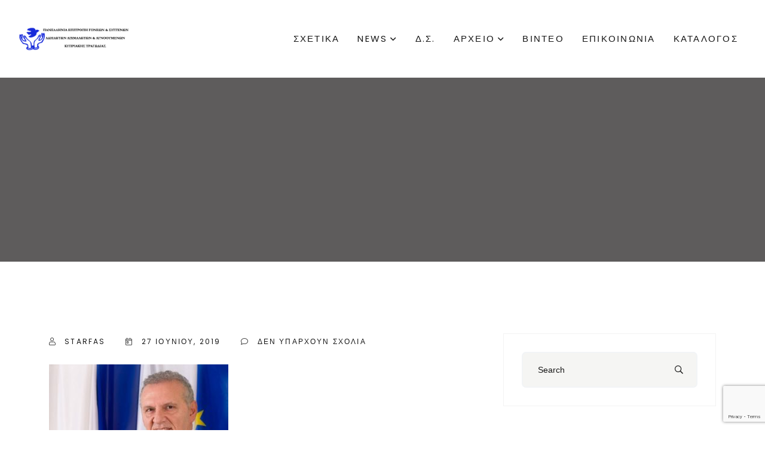

--- FILE ---
content_type: text/html; charset=UTF-8
request_url: https://agnooumenoi74.org/2019/05/%CE%BF-%CE%B5%CF%80%CE%AF%CF%84%CF%81%CE%BF%CF%80%CE%BF%CF%82-%CF%80%CF%81%CE%BF%CE%B5%CE%B4%CF%81%CE%AF%CE%B1%CF%82-%CE%B5%CE%AF%CF%87%CE%B5-%CF%83%CF%85%CE%BD%CE%AC%CE%BD%CF%84%CE%B7%CF%83%CE%B7/%CF%80%CF%84%CE%B4-%CF%84%CE%B5%CE%BB%CE%B5%CF%84%CE%AE-%CF%80%CE%B1%CF%81%CE%AC%CE%B4%CE%BF%CF%83%CE%B7%CF%82-%CF%80%CF%81%CE%AC%CE%BE%CE%B7%CF%82-%CE%B4%CE%B9%CE%BF%CF%81%CE%B9/
body_size: 16480
content:

<!doctype html>
<html dir="ltr" lang="el" prefix="og: https://ogp.me/ns#">
<head>
	<meta charset="UTF-8">
    	<meta name="viewport" content="width=device-width, initial-scale=1">
	<link rel="profile" href="https://gmpg.org/xfn/11">
   <!-- theme style switch -->
   <meta name="theme-style-mode" content="1">
	<title>| Πανελλήνια Επιτροπή Γονέων &amp; Συγγενών Αδηλώτων Αιχμαλώτων &amp; Αγνοουμένων Κυπριακής Τραγωδίας</title>

	  	<style>img:is([sizes="auto" i], [sizes^="auto," i]) { contain-intrinsic-size: 3000px 1500px }</style>
	
		<!-- All in One SEO 4.8.7 - aioseo.com -->
	<meta name="robots" content="max-image-preview:large" />
	<meta name="author" content="starfas"/>
	<link rel="canonical" href="https://agnooumenoi74.org/2019/05/%ce%bf-%ce%b5%cf%80%ce%af%cf%84%cf%81%ce%bf%cf%80%ce%bf%cf%82-%cf%80%cf%81%ce%bf%ce%b5%ce%b4%cf%81%ce%af%ce%b1%cf%82-%ce%b5%ce%af%cf%87%ce%b5-%cf%83%cf%85%ce%bd%ce%ac%ce%bd%cf%84%ce%b7%cf%83%ce%b7/%cf%80%cf%84%ce%b4-%cf%84%ce%b5%ce%bb%ce%b5%cf%84%ce%ae-%cf%80%ce%b1%cf%81%ce%ac%ce%b4%ce%bf%cf%83%ce%b7%cf%82-%cf%80%cf%81%ce%ac%ce%be%ce%b7%cf%82-%ce%b4%ce%b9%ce%bf%cf%81%ce%b9/" />
	<meta name="generator" content="All in One SEO (AIOSEO) 4.8.7" />
		<meta property="og:locale" content="el_GR" />
		<meta property="og:site_name" content="Πανελλήνια Επιτροπή Γονέων &amp; Συγγενών Αδηλώτων Αιχμαλώτων &amp; Αγνοουμένων Κυπριακής Τραγωδίας | Πανελλήνια Επιτροπή Γονέων &amp; Συγγενών Αδηλώτων Αιχμαλώτων &amp; Αγνοουμένων Κυπριακής Τραγωδίας" />
		<meta property="og:type" content="article" />
		<meta property="og:title" content="| Πανελλήνια Επιτροπή Γονέων &amp; Συγγενών Αδηλώτων Αιχμαλώτων &amp; Αγνοουμένων Κυπριακής Τραγωδίας" />
		<meta property="og:url" content="https://agnooumenoi74.org/2019/05/%ce%bf-%ce%b5%cf%80%ce%af%cf%84%cf%81%ce%bf%cf%80%ce%bf%cf%82-%cf%80%cf%81%ce%bf%ce%b5%ce%b4%cf%81%ce%af%ce%b1%cf%82-%ce%b5%ce%af%cf%87%ce%b5-%cf%83%cf%85%ce%bd%ce%ac%ce%bd%cf%84%ce%b7%cf%83%ce%b7/%cf%80%cf%84%ce%b4-%cf%84%ce%b5%ce%bb%ce%b5%cf%84%ce%ae-%cf%80%ce%b1%cf%81%ce%ac%ce%b4%ce%bf%cf%83%ce%b7%cf%82-%cf%80%cf%81%ce%ac%ce%be%ce%b7%cf%82-%ce%b4%ce%b9%ce%bf%cf%81%ce%b9/" />
		<meta property="og:image" content="https://agnooumenoi74.org/wp-content/uploads/2025/07/cropped-logo-black.png" />
		<meta property="og:image:secure_url" content="https://agnooumenoi74.org/wp-content/uploads/2025/07/cropped-logo-black.png" />
		<meta property="article:published_time" content="2019-06-27T08:13:27+00:00" />
		<meta property="article:modified_time" content="2019-06-27T08:16:11+00:00" />
		<meta name="twitter:card" content="summary" />
		<meta name="twitter:title" content="| Πανελλήνια Επιτροπή Γονέων &amp; Συγγενών Αδηλώτων Αιχμαλώτων &amp; Αγνοουμένων Κυπριακής Τραγωδίας" />
		<meta name="twitter:image" content="https://agnooumenoi74.org/wp-content/uploads/2025/07/cropped-logo-black.png" />
		<script type="application/ld+json" class="aioseo-schema">
			{"@context":"https:\/\/schema.org","@graph":[{"@type":"BreadcrumbList","@id":"https:\/\/agnooumenoi74.org\/2019\/05\/%ce%bf-%ce%b5%cf%80%ce%af%cf%84%cf%81%ce%bf%cf%80%ce%bf%cf%82-%cf%80%cf%81%ce%bf%ce%b5%ce%b4%cf%81%ce%af%ce%b1%cf%82-%ce%b5%ce%af%cf%87%ce%b5-%cf%83%cf%85%ce%bd%ce%ac%ce%bd%cf%84%ce%b7%cf%83%ce%b7\/%cf%80%cf%84%ce%b4-%cf%84%ce%b5%ce%bb%ce%b5%cf%84%ce%ae-%cf%80%ce%b1%cf%81%ce%ac%ce%b4%ce%bf%cf%83%ce%b7%cf%82-%cf%80%cf%81%ce%ac%ce%be%ce%b7%cf%82-%ce%b4%ce%b9%ce%bf%cf%81%ce%b9\/#breadcrumblist","itemListElement":[{"@type":"ListItem","@id":"https:\/\/agnooumenoi74.org#listItem","position":1,"name":"Home","item":"https:\/\/agnooumenoi74.org"},{"@type":"ListItem","@id":"https:\/\/agnooumenoi74.org\/2019\/05\/%ce%bf-%ce%b5%cf%80%ce%af%cf%84%cf%81%ce%bf%cf%80%ce%bf%cf%82-%cf%80%cf%81%ce%bf%ce%b5%ce%b4%cf%81%ce%af%ce%b1%cf%82-%ce%b5%ce%af%cf%87%ce%b5-%cf%83%cf%85%ce%bd%ce%ac%ce%bd%cf%84%ce%b7%cf%83%ce%b7\/%cf%80%cf%84%ce%b4-%cf%84%ce%b5%ce%bb%ce%b5%cf%84%ce%ae-%cf%80%ce%b1%cf%81%ce%ac%ce%b4%ce%bf%cf%83%ce%b7%cf%82-%cf%80%cf%81%ce%ac%ce%be%ce%b7%cf%82-%ce%b4%ce%b9%ce%bf%cf%81%ce%b9\/#listItem","position":2,"previousItem":{"@type":"ListItem","@id":"https:\/\/agnooumenoi74.org#listItem","name":"Home"}}]},{"@type":"ItemPage","@id":"https:\/\/agnooumenoi74.org\/2019\/05\/%ce%bf-%ce%b5%cf%80%ce%af%cf%84%cf%81%ce%bf%cf%80%ce%bf%cf%82-%cf%80%cf%81%ce%bf%ce%b5%ce%b4%cf%81%ce%af%ce%b1%cf%82-%ce%b5%ce%af%cf%87%ce%b5-%cf%83%cf%85%ce%bd%ce%ac%ce%bd%cf%84%ce%b7%cf%83%ce%b7\/%cf%80%cf%84%ce%b4-%cf%84%ce%b5%ce%bb%ce%b5%cf%84%ce%ae-%cf%80%ce%b1%cf%81%ce%ac%ce%b4%ce%bf%cf%83%ce%b7%cf%82-%cf%80%cf%81%ce%ac%ce%be%ce%b7%cf%82-%ce%b4%ce%b9%ce%bf%cf%81%ce%b9\/#itempage","url":"https:\/\/agnooumenoi74.org\/2019\/05\/%ce%bf-%ce%b5%cf%80%ce%af%cf%84%cf%81%ce%bf%cf%80%ce%bf%cf%82-%cf%80%cf%81%ce%bf%ce%b5%ce%b4%cf%81%ce%af%ce%b1%cf%82-%ce%b5%ce%af%cf%87%ce%b5-%cf%83%cf%85%ce%bd%ce%ac%ce%bd%cf%84%ce%b7%cf%83%ce%b7\/%cf%80%cf%84%ce%b4-%cf%84%ce%b5%ce%bb%ce%b5%cf%84%ce%ae-%cf%80%ce%b1%cf%81%ce%ac%ce%b4%ce%bf%cf%83%ce%b7%cf%82-%cf%80%cf%81%ce%ac%ce%be%ce%b7%cf%82-%ce%b4%ce%b9%ce%bf%cf%81%ce%b9\/","name":"| \u03a0\u03b1\u03bd\u03b5\u03bb\u03bb\u03ae\u03bd\u03b9\u03b1 \u0395\u03c0\u03b9\u03c4\u03c1\u03bf\u03c0\u03ae \u0393\u03bf\u03bd\u03ad\u03c9\u03bd & \u03a3\u03c5\u03b3\u03b3\u03b5\u03bd\u03ce\u03bd \u0391\u03b4\u03b7\u03bb\u03ce\u03c4\u03c9\u03bd \u0391\u03b9\u03c7\u03bc\u03b1\u03bb\u03ce\u03c4\u03c9\u03bd & \u0391\u03b3\u03bd\u03bf\u03bf\u03c5\u03bc\u03ad\u03bd\u03c9\u03bd \u039a\u03c5\u03c0\u03c1\u03b9\u03b1\u03ba\u03ae\u03c2 \u03a4\u03c1\u03b1\u03b3\u03c9\u03b4\u03af\u03b1\u03c2","inLanguage":"el","isPartOf":{"@id":"https:\/\/agnooumenoi74.org\/#website"},"breadcrumb":{"@id":"https:\/\/agnooumenoi74.org\/2019\/05\/%ce%bf-%ce%b5%cf%80%ce%af%cf%84%cf%81%ce%bf%cf%80%ce%bf%cf%82-%cf%80%cf%81%ce%bf%ce%b5%ce%b4%cf%81%ce%af%ce%b1%cf%82-%ce%b5%ce%af%cf%87%ce%b5-%cf%83%cf%85%ce%bd%ce%ac%ce%bd%cf%84%ce%b7%cf%83%ce%b7\/%cf%80%cf%84%ce%b4-%cf%84%ce%b5%ce%bb%ce%b5%cf%84%ce%ae-%cf%80%ce%b1%cf%81%ce%ac%ce%b4%ce%bf%cf%83%ce%b7%cf%82-%cf%80%cf%81%ce%ac%ce%be%ce%b7%cf%82-%ce%b4%ce%b9%ce%bf%cf%81%ce%b9\/#breadcrumblist"},"author":{"@id":"https:\/\/agnooumenoi74.org\/author\/starfas\/#author"},"creator":{"@id":"https:\/\/agnooumenoi74.org\/author\/starfas\/#author"},"datePublished":"2019-06-27T11:13:27+03:00","dateModified":"2019-06-27T11:16:11+03:00"},{"@type":"Organization","@id":"https:\/\/agnooumenoi74.org\/#organization","name":"\u03a0\u03b1\u03bd\u03b5\u03bb\u03bb\u03ae\u03bd\u03b9\u03b1 \u0395\u03c0\u03b9\u03c4\u03c1\u03bf\u03c0\u03ae \u0393\u03bf\u03bd\u03ad\u03c9\u03bd & \u03a3\u03c5\u03b3\u03b3\u03b5\u03bd\u03ce\u03bd \u0391\u03b4\u03b7\u03bb\u03ce\u03c4\u03c9\u03bd \u0391\u03b9\u03c7\u03bc\u03b1\u03bb\u03ce\u03c4\u03c9\u03bd & \u0391\u03b3\u03bd\u03bf\u03bf\u03c5\u03bc\u03ad\u03bd\u03c9\u03bd \u039a\u03c5\u03c0\u03c1\u03b9\u03b1\u03ba\u03ae\u03c2 \u03a4\u03c1\u03b1\u03b3\u03c9\u03b4\u03af\u03b1\u03c2","description":"\u03a0\u03b1\u03bd\u03b5\u03bb\u03bb\u03ae\u03bd\u03b9\u03b1 \u0395\u03c0\u03b9\u03c4\u03c1\u03bf\u03c0\u03ae \u0393\u03bf\u03bd\u03ad\u03c9\u03bd & \u03a3\u03c5\u03b3\u03b3\u03b5\u03bd\u03ce\u03bd \u0391\u03b4\u03b7\u03bb\u03ce\u03c4\u03c9\u03bd \u0391\u03b9\u03c7\u03bc\u03b1\u03bb\u03ce\u03c4\u03c9\u03bd & \u0391\u03b3\u03bd\u03bf\u03bf\u03c5\u03bc\u03ad\u03bd\u03c9\u03bd \u039a\u03c5\u03c0\u03c1\u03b9\u03b1\u03ba\u03ae\u03c2 \u03a4\u03c1\u03b1\u03b3\u03c9\u03b4\u03af\u03b1\u03c2","url":"https:\/\/agnooumenoi74.org\/","logo":{"@type":"ImageObject","url":"https:\/\/agnooumenoi74.org\/wp-content\/uploads\/2025\/07\/cropped-logo-black.png","@id":"https:\/\/agnooumenoi74.org\/2019\/05\/%ce%bf-%ce%b5%cf%80%ce%af%cf%84%cf%81%ce%bf%cf%80%ce%bf%cf%82-%cf%80%cf%81%ce%bf%ce%b5%ce%b4%cf%81%ce%af%ce%b1%cf%82-%ce%b5%ce%af%cf%87%ce%b5-%cf%83%cf%85%ce%bd%ce%ac%ce%bd%cf%84%ce%b7%cf%83%ce%b7\/%cf%80%cf%84%ce%b4-%cf%84%ce%b5%ce%bb%ce%b5%cf%84%ce%ae-%cf%80%ce%b1%cf%81%ce%ac%ce%b4%ce%bf%cf%83%ce%b7%cf%82-%cf%80%cf%81%ce%ac%ce%be%ce%b7%cf%82-%ce%b4%ce%b9%ce%bf%cf%81%ce%b9\/#organizationLogo","width":450,"height":100},"image":{"@id":"https:\/\/agnooumenoi74.org\/2019\/05\/%ce%bf-%ce%b5%cf%80%ce%af%cf%84%cf%81%ce%bf%cf%80%ce%bf%cf%82-%cf%80%cf%81%ce%bf%ce%b5%ce%b4%cf%81%ce%af%ce%b1%cf%82-%ce%b5%ce%af%cf%87%ce%b5-%cf%83%cf%85%ce%bd%ce%ac%ce%bd%cf%84%ce%b7%cf%83%ce%b7\/%cf%80%cf%84%ce%b4-%cf%84%ce%b5%ce%bb%ce%b5%cf%84%ce%ae-%cf%80%ce%b1%cf%81%ce%ac%ce%b4%ce%bf%cf%83%ce%b7%cf%82-%cf%80%cf%81%ce%ac%ce%be%ce%b7%cf%82-%ce%b4%ce%b9%ce%bf%cf%81%ce%b9\/#organizationLogo"}},{"@type":"Person","@id":"https:\/\/agnooumenoi74.org\/author\/starfas\/#author","url":"https:\/\/agnooumenoi74.org\/author\/starfas\/","name":"starfas","image":{"@type":"ImageObject","@id":"https:\/\/agnooumenoi74.org\/2019\/05\/%ce%bf-%ce%b5%cf%80%ce%af%cf%84%cf%81%ce%bf%cf%80%ce%bf%cf%82-%cf%80%cf%81%ce%bf%ce%b5%ce%b4%cf%81%ce%af%ce%b1%cf%82-%ce%b5%ce%af%cf%87%ce%b5-%cf%83%cf%85%ce%bd%ce%ac%ce%bd%cf%84%ce%b7%cf%83%ce%b7\/%cf%80%cf%84%ce%b4-%cf%84%ce%b5%ce%bb%ce%b5%cf%84%ce%ae-%cf%80%ce%b1%cf%81%ce%ac%ce%b4%ce%bf%cf%83%ce%b7%cf%82-%cf%80%cf%81%ce%ac%ce%be%ce%b7%cf%82-%ce%b4%ce%b9%ce%bf%cf%81%ce%b9\/#authorImage","url":"https:\/\/secure.gravatar.com\/avatar\/19fce2b63031be86d37c0d6ce4c8dbbad473b953b248da37160622a35c430d37?s=96&d=mm&r=g","width":96,"height":96,"caption":"starfas"}},{"@type":"WebSite","@id":"https:\/\/agnooumenoi74.org\/#website","url":"https:\/\/agnooumenoi74.org\/","name":"\u03a0\u03b1\u03bd\u03b5\u03bb\u03bb\u03ae\u03bd\u03b9\u03b1 \u0395\u03c0\u03b9\u03c4\u03c1\u03bf\u03c0\u03ae \u0393\u03bf\u03bd\u03ad\u03c9\u03bd & \u03a3\u03c5\u03b3\u03b3\u03b5\u03bd\u03ce\u03bd \u0391\u03b4\u03b7\u03bb\u03ce\u03c4\u03c9\u03bd \u0391\u03b9\u03c7\u03bc\u03b1\u03bb\u03ce\u03c4\u03c9\u03bd & \u0391\u03b3\u03bd\u03bf\u03bf\u03c5\u03bc\u03ad\u03bd\u03c9\u03bd \u039a\u03c5\u03c0\u03c1\u03b9\u03b1\u03ba\u03ae\u03c2 \u03a4\u03c1\u03b1\u03b3\u03c9\u03b4\u03af\u03b1\u03c2","description":"\u03a0\u03b1\u03bd\u03b5\u03bb\u03bb\u03ae\u03bd\u03b9\u03b1 \u0395\u03c0\u03b9\u03c4\u03c1\u03bf\u03c0\u03ae \u0393\u03bf\u03bd\u03ad\u03c9\u03bd & \u03a3\u03c5\u03b3\u03b3\u03b5\u03bd\u03ce\u03bd \u0391\u03b4\u03b7\u03bb\u03ce\u03c4\u03c9\u03bd \u0391\u03b9\u03c7\u03bc\u03b1\u03bb\u03ce\u03c4\u03c9\u03bd & \u0391\u03b3\u03bd\u03bf\u03bf\u03c5\u03bc\u03ad\u03bd\u03c9\u03bd \u039a\u03c5\u03c0\u03c1\u03b9\u03b1\u03ba\u03ae\u03c2 \u03a4\u03c1\u03b1\u03b3\u03c9\u03b4\u03af\u03b1\u03c2","inLanguage":"el","publisher":{"@id":"https:\/\/agnooumenoi74.org\/#organization"}}]}
		</script>
		<!-- All in One SEO -->

<link rel='dns-prefetch' href='//maxcdn.bootstrapcdn.com' />
<link rel='dns-prefetch' href='//fonts.googleapis.com' />
<link rel='dns-prefetch' href='//www.googletagmanager.com' />
<link rel="alternate" type="application/rss+xml" title="Ροή RSS &raquo; Πανελλήνια Επιτροπή Γονέων &amp; Συγγενών Αδηλώτων Αιχμαλώτων &amp; Αγνοουμένων Κυπριακής Τραγωδίας" href="https://agnooumenoi74.org/feed/" />
<link rel="alternate" type="application/rss+xml" title="Ροή Σχολίων &raquo; Πανελλήνια Επιτροπή Γονέων &amp; Συγγενών Αδηλώτων Αιχμαλώτων &amp; Αγνοουμένων Κυπριακής Τραγωδίας" href="https://agnooumenoi74.org/comments/feed/" />
<link rel="alternate" type="application/rss+xml" title="Ροή Σχολίων Πανελλήνια Επιτροπή Γονέων &amp; Συγγενών Αδηλώτων Αιχμαλώτων &amp; Αγνοουμένων Κυπριακής Τραγωδίας &raquo; " href="https://agnooumenoi74.org/2019/05/%ce%bf-%ce%b5%cf%80%ce%af%cf%84%cf%81%ce%bf%cf%80%ce%bf%cf%82-%cf%80%cf%81%ce%bf%ce%b5%ce%b4%cf%81%ce%af%ce%b1%cf%82-%ce%b5%ce%af%cf%87%ce%b5-%cf%83%cf%85%ce%bd%ce%ac%ce%bd%cf%84%ce%b7%cf%83%ce%b7/%cf%80%cf%84%ce%b4-%cf%84%ce%b5%ce%bb%ce%b5%cf%84%ce%ae-%cf%80%ce%b1%cf%81%ce%ac%ce%b4%ce%bf%cf%83%ce%b7%cf%82-%cf%80%cf%81%ce%ac%ce%be%ce%b7%cf%82-%ce%b4%ce%b9%ce%bf%cf%81%ce%b9/feed/" />
<script type="text/javascript">
/* <![CDATA[ */
window._wpemojiSettings = {"baseUrl":"https:\/\/s.w.org\/images\/core\/emoji\/16.0.1\/72x72\/","ext":".png","svgUrl":"https:\/\/s.w.org\/images\/core\/emoji\/16.0.1\/svg\/","svgExt":".svg","source":{"concatemoji":"https:\/\/agnooumenoi74.org\/wp-includes\/js\/wp-emoji-release.min.js?ver=6.8.3"}};
/*! This file is auto-generated */
!function(s,n){var o,i,e;function c(e){try{var t={supportTests:e,timestamp:(new Date).valueOf()};sessionStorage.setItem(o,JSON.stringify(t))}catch(e){}}function p(e,t,n){e.clearRect(0,0,e.canvas.width,e.canvas.height),e.fillText(t,0,0);var t=new Uint32Array(e.getImageData(0,0,e.canvas.width,e.canvas.height).data),a=(e.clearRect(0,0,e.canvas.width,e.canvas.height),e.fillText(n,0,0),new Uint32Array(e.getImageData(0,0,e.canvas.width,e.canvas.height).data));return t.every(function(e,t){return e===a[t]})}function u(e,t){e.clearRect(0,0,e.canvas.width,e.canvas.height),e.fillText(t,0,0);for(var n=e.getImageData(16,16,1,1),a=0;a<n.data.length;a++)if(0!==n.data[a])return!1;return!0}function f(e,t,n,a){switch(t){case"flag":return n(e,"\ud83c\udff3\ufe0f\u200d\u26a7\ufe0f","\ud83c\udff3\ufe0f\u200b\u26a7\ufe0f")?!1:!n(e,"\ud83c\udde8\ud83c\uddf6","\ud83c\udde8\u200b\ud83c\uddf6")&&!n(e,"\ud83c\udff4\udb40\udc67\udb40\udc62\udb40\udc65\udb40\udc6e\udb40\udc67\udb40\udc7f","\ud83c\udff4\u200b\udb40\udc67\u200b\udb40\udc62\u200b\udb40\udc65\u200b\udb40\udc6e\u200b\udb40\udc67\u200b\udb40\udc7f");case"emoji":return!a(e,"\ud83e\udedf")}return!1}function g(e,t,n,a){var r="undefined"!=typeof WorkerGlobalScope&&self instanceof WorkerGlobalScope?new OffscreenCanvas(300,150):s.createElement("canvas"),o=r.getContext("2d",{willReadFrequently:!0}),i=(o.textBaseline="top",o.font="600 32px Arial",{});return e.forEach(function(e){i[e]=t(o,e,n,a)}),i}function t(e){var t=s.createElement("script");t.src=e,t.defer=!0,s.head.appendChild(t)}"undefined"!=typeof Promise&&(o="wpEmojiSettingsSupports",i=["flag","emoji"],n.supports={everything:!0,everythingExceptFlag:!0},e=new Promise(function(e){s.addEventListener("DOMContentLoaded",e,{once:!0})}),new Promise(function(t){var n=function(){try{var e=JSON.parse(sessionStorage.getItem(o));if("object"==typeof e&&"number"==typeof e.timestamp&&(new Date).valueOf()<e.timestamp+604800&&"object"==typeof e.supportTests)return e.supportTests}catch(e){}return null}();if(!n){if("undefined"!=typeof Worker&&"undefined"!=typeof OffscreenCanvas&&"undefined"!=typeof URL&&URL.createObjectURL&&"undefined"!=typeof Blob)try{var e="postMessage("+g.toString()+"("+[JSON.stringify(i),f.toString(),p.toString(),u.toString()].join(",")+"));",a=new Blob([e],{type:"text/javascript"}),r=new Worker(URL.createObjectURL(a),{name:"wpTestEmojiSupports"});return void(r.onmessage=function(e){c(n=e.data),r.terminate(),t(n)})}catch(e){}c(n=g(i,f,p,u))}t(n)}).then(function(e){for(var t in e)n.supports[t]=e[t],n.supports.everything=n.supports.everything&&n.supports[t],"flag"!==t&&(n.supports.everythingExceptFlag=n.supports.everythingExceptFlag&&n.supports[t]);n.supports.everythingExceptFlag=n.supports.everythingExceptFlag&&!n.supports.flag,n.DOMReady=!1,n.readyCallback=function(){n.DOMReady=!0}}).then(function(){return e}).then(function(){var e;n.supports.everything||(n.readyCallback(),(e=n.source||{}).concatemoji?t(e.concatemoji):e.wpemoji&&e.twemoji&&(t(e.twemoji),t(e.wpemoji)))}))}((window,document),window._wpemojiSettings);
/* ]]> */
</script>
<style id='wp-emoji-styles-inline-css' type='text/css'>

	img.wp-smiley, img.emoji {
		display: inline !important;
		border: none !important;
		box-shadow: none !important;
		height: 1em !important;
		width: 1em !important;
		margin: 0 0.07em !important;
		vertical-align: -0.1em !important;
		background: none !important;
		padding: 0 !important;
	}
</style>
<link rel='stylesheet' id='wp-block-library-css' href='https://agnooumenoi74.org/wp-includes/css/dist/block-library/style.min.css?ver=6.8.3' type='text/css' media='all' />
<style id='wp-block-library-theme-inline-css' type='text/css'>
.wp-block-audio :where(figcaption){color:#555;font-size:13px;text-align:center}.is-dark-theme .wp-block-audio :where(figcaption){color:#ffffffa6}.wp-block-audio{margin:0 0 1em}.wp-block-code{border:1px solid #ccc;border-radius:4px;font-family:Menlo,Consolas,monaco,monospace;padding:.8em 1em}.wp-block-embed :where(figcaption){color:#555;font-size:13px;text-align:center}.is-dark-theme .wp-block-embed :where(figcaption){color:#ffffffa6}.wp-block-embed{margin:0 0 1em}.blocks-gallery-caption{color:#555;font-size:13px;text-align:center}.is-dark-theme .blocks-gallery-caption{color:#ffffffa6}:root :where(.wp-block-image figcaption){color:#555;font-size:13px;text-align:center}.is-dark-theme :root :where(.wp-block-image figcaption){color:#ffffffa6}.wp-block-image{margin:0 0 1em}.wp-block-pullquote{border-bottom:4px solid;border-top:4px solid;color:currentColor;margin-bottom:1.75em}.wp-block-pullquote cite,.wp-block-pullquote footer,.wp-block-pullquote__citation{color:currentColor;font-size:.8125em;font-style:normal;text-transform:uppercase}.wp-block-quote{border-left:.25em solid;margin:0 0 1.75em;padding-left:1em}.wp-block-quote cite,.wp-block-quote footer{color:currentColor;font-size:.8125em;font-style:normal;position:relative}.wp-block-quote:where(.has-text-align-right){border-left:none;border-right:.25em solid;padding-left:0;padding-right:1em}.wp-block-quote:where(.has-text-align-center){border:none;padding-left:0}.wp-block-quote.is-large,.wp-block-quote.is-style-large,.wp-block-quote:where(.is-style-plain){border:none}.wp-block-search .wp-block-search__label{font-weight:700}.wp-block-search__button{border:1px solid #ccc;padding:.375em .625em}:where(.wp-block-group.has-background){padding:1.25em 2.375em}.wp-block-separator.has-css-opacity{opacity:.4}.wp-block-separator{border:none;border-bottom:2px solid;margin-left:auto;margin-right:auto}.wp-block-separator.has-alpha-channel-opacity{opacity:1}.wp-block-separator:not(.is-style-wide):not(.is-style-dots){width:100px}.wp-block-separator.has-background:not(.is-style-dots){border-bottom:none;height:1px}.wp-block-separator.has-background:not(.is-style-wide):not(.is-style-dots){height:2px}.wp-block-table{margin:0 0 1em}.wp-block-table td,.wp-block-table th{word-break:normal}.wp-block-table :where(figcaption){color:#555;font-size:13px;text-align:center}.is-dark-theme .wp-block-table :where(figcaption){color:#ffffffa6}.wp-block-video :where(figcaption){color:#555;font-size:13px;text-align:center}.is-dark-theme .wp-block-video :where(figcaption){color:#ffffffa6}.wp-block-video{margin:0 0 1em}:root :where(.wp-block-template-part.has-background){margin-bottom:0;margin-top:0;padding:1.25em 2.375em}
</style>
<style id='classic-theme-styles-inline-css' type='text/css'>
/*! This file is auto-generated */
.wp-block-button__link{color:#fff;background-color:#32373c;border-radius:9999px;box-shadow:none;text-decoration:none;padding:calc(.667em + 2px) calc(1.333em + 2px);font-size:1.125em}.wp-block-file__button{background:#32373c;color:#fff;text-decoration:none}
</style>
<link rel='stylesheet' id='wpzoom-social-icons-block-style-css' href='https://agnooumenoi74.org/wp-content/plugins/social-icons-widget-by-wpzoom/block/dist/style-wpzoom-social-icons.css?ver=4.5.1' type='text/css' media='all' />
<style id='global-styles-inline-css' type='text/css'>
:root{--wp--preset--aspect-ratio--square: 1;--wp--preset--aspect-ratio--4-3: 4/3;--wp--preset--aspect-ratio--3-4: 3/4;--wp--preset--aspect-ratio--3-2: 3/2;--wp--preset--aspect-ratio--2-3: 2/3;--wp--preset--aspect-ratio--16-9: 16/9;--wp--preset--aspect-ratio--9-16: 9/16;--wp--preset--color--black: #000000;--wp--preset--color--cyan-bluish-gray: #abb8c3;--wp--preset--color--white: #ffffff;--wp--preset--color--pale-pink: #f78da7;--wp--preset--color--vivid-red: #cf2e2e;--wp--preset--color--luminous-vivid-orange: #ff6900;--wp--preset--color--luminous-vivid-amber: #fcb900;--wp--preset--color--light-green-cyan: #7bdcb5;--wp--preset--color--vivid-green-cyan: #00d084;--wp--preset--color--pale-cyan-blue: #8ed1fc;--wp--preset--color--vivid-cyan-blue: #0693e3;--wp--preset--color--vivid-purple: #9b51e0;--wp--preset--gradient--vivid-cyan-blue-to-vivid-purple: linear-gradient(135deg,rgba(6,147,227,1) 0%,rgb(155,81,224) 100%);--wp--preset--gradient--light-green-cyan-to-vivid-green-cyan: linear-gradient(135deg,rgb(122,220,180) 0%,rgb(0,208,130) 100%);--wp--preset--gradient--luminous-vivid-amber-to-luminous-vivid-orange: linear-gradient(135deg,rgba(252,185,0,1) 0%,rgba(255,105,0,1) 100%);--wp--preset--gradient--luminous-vivid-orange-to-vivid-red: linear-gradient(135deg,rgba(255,105,0,1) 0%,rgb(207,46,46) 100%);--wp--preset--gradient--very-light-gray-to-cyan-bluish-gray: linear-gradient(135deg,rgb(238,238,238) 0%,rgb(169,184,195) 100%);--wp--preset--gradient--cool-to-warm-spectrum: linear-gradient(135deg,rgb(74,234,220) 0%,rgb(151,120,209) 20%,rgb(207,42,186) 40%,rgb(238,44,130) 60%,rgb(251,105,98) 80%,rgb(254,248,76) 100%);--wp--preset--gradient--blush-light-purple: linear-gradient(135deg,rgb(255,206,236) 0%,rgb(152,150,240) 100%);--wp--preset--gradient--blush-bordeaux: linear-gradient(135deg,rgb(254,205,165) 0%,rgb(254,45,45) 50%,rgb(107,0,62) 100%);--wp--preset--gradient--luminous-dusk: linear-gradient(135deg,rgb(255,203,112) 0%,rgb(199,81,192) 50%,rgb(65,88,208) 100%);--wp--preset--gradient--pale-ocean: linear-gradient(135deg,rgb(255,245,203) 0%,rgb(182,227,212) 50%,rgb(51,167,181) 100%);--wp--preset--gradient--electric-grass: linear-gradient(135deg,rgb(202,248,128) 0%,rgb(113,206,126) 100%);--wp--preset--gradient--midnight: linear-gradient(135deg,rgb(2,3,129) 0%,rgb(40,116,252) 100%);--wp--preset--font-size--small: 13px;--wp--preset--font-size--medium: 20px;--wp--preset--font-size--large: 36px;--wp--preset--font-size--x-large: 42px;--wp--preset--spacing--20: 0.44rem;--wp--preset--spacing--30: 0.67rem;--wp--preset--spacing--40: 1rem;--wp--preset--spacing--50: 1.5rem;--wp--preset--spacing--60: 2.25rem;--wp--preset--spacing--70: 3.38rem;--wp--preset--spacing--80: 5.06rem;--wp--preset--shadow--natural: 6px 6px 9px rgba(0, 0, 0, 0.2);--wp--preset--shadow--deep: 12px 12px 50px rgba(0, 0, 0, 0.4);--wp--preset--shadow--sharp: 6px 6px 0px rgba(0, 0, 0, 0.2);--wp--preset--shadow--outlined: 6px 6px 0px -3px rgba(255, 255, 255, 1), 6px 6px rgba(0, 0, 0, 1);--wp--preset--shadow--crisp: 6px 6px 0px rgba(0, 0, 0, 1);}:where(.is-layout-flex){gap: 0.5em;}:where(.is-layout-grid){gap: 0.5em;}body .is-layout-flex{display: flex;}.is-layout-flex{flex-wrap: wrap;align-items: center;}.is-layout-flex > :is(*, div){margin: 0;}body .is-layout-grid{display: grid;}.is-layout-grid > :is(*, div){margin: 0;}:where(.wp-block-columns.is-layout-flex){gap: 2em;}:where(.wp-block-columns.is-layout-grid){gap: 2em;}:where(.wp-block-post-template.is-layout-flex){gap: 1.25em;}:where(.wp-block-post-template.is-layout-grid){gap: 1.25em;}.has-black-color{color: var(--wp--preset--color--black) !important;}.has-cyan-bluish-gray-color{color: var(--wp--preset--color--cyan-bluish-gray) !important;}.has-white-color{color: var(--wp--preset--color--white) !important;}.has-pale-pink-color{color: var(--wp--preset--color--pale-pink) !important;}.has-vivid-red-color{color: var(--wp--preset--color--vivid-red) !important;}.has-luminous-vivid-orange-color{color: var(--wp--preset--color--luminous-vivid-orange) !important;}.has-luminous-vivid-amber-color{color: var(--wp--preset--color--luminous-vivid-amber) !important;}.has-light-green-cyan-color{color: var(--wp--preset--color--light-green-cyan) !important;}.has-vivid-green-cyan-color{color: var(--wp--preset--color--vivid-green-cyan) !important;}.has-pale-cyan-blue-color{color: var(--wp--preset--color--pale-cyan-blue) !important;}.has-vivid-cyan-blue-color{color: var(--wp--preset--color--vivid-cyan-blue) !important;}.has-vivid-purple-color{color: var(--wp--preset--color--vivid-purple) !important;}.has-black-background-color{background-color: var(--wp--preset--color--black) !important;}.has-cyan-bluish-gray-background-color{background-color: var(--wp--preset--color--cyan-bluish-gray) !important;}.has-white-background-color{background-color: var(--wp--preset--color--white) !important;}.has-pale-pink-background-color{background-color: var(--wp--preset--color--pale-pink) !important;}.has-vivid-red-background-color{background-color: var(--wp--preset--color--vivid-red) !important;}.has-luminous-vivid-orange-background-color{background-color: var(--wp--preset--color--luminous-vivid-orange) !important;}.has-luminous-vivid-amber-background-color{background-color: var(--wp--preset--color--luminous-vivid-amber) !important;}.has-light-green-cyan-background-color{background-color: var(--wp--preset--color--light-green-cyan) !important;}.has-vivid-green-cyan-background-color{background-color: var(--wp--preset--color--vivid-green-cyan) !important;}.has-pale-cyan-blue-background-color{background-color: var(--wp--preset--color--pale-cyan-blue) !important;}.has-vivid-cyan-blue-background-color{background-color: var(--wp--preset--color--vivid-cyan-blue) !important;}.has-vivid-purple-background-color{background-color: var(--wp--preset--color--vivid-purple) !important;}.has-black-border-color{border-color: var(--wp--preset--color--black) !important;}.has-cyan-bluish-gray-border-color{border-color: var(--wp--preset--color--cyan-bluish-gray) !important;}.has-white-border-color{border-color: var(--wp--preset--color--white) !important;}.has-pale-pink-border-color{border-color: var(--wp--preset--color--pale-pink) !important;}.has-vivid-red-border-color{border-color: var(--wp--preset--color--vivid-red) !important;}.has-luminous-vivid-orange-border-color{border-color: var(--wp--preset--color--luminous-vivid-orange) !important;}.has-luminous-vivid-amber-border-color{border-color: var(--wp--preset--color--luminous-vivid-amber) !important;}.has-light-green-cyan-border-color{border-color: var(--wp--preset--color--light-green-cyan) !important;}.has-vivid-green-cyan-border-color{border-color: var(--wp--preset--color--vivid-green-cyan) !important;}.has-pale-cyan-blue-border-color{border-color: var(--wp--preset--color--pale-cyan-blue) !important;}.has-vivid-cyan-blue-border-color{border-color: var(--wp--preset--color--vivid-cyan-blue) !important;}.has-vivid-purple-border-color{border-color: var(--wp--preset--color--vivid-purple) !important;}.has-vivid-cyan-blue-to-vivid-purple-gradient-background{background: var(--wp--preset--gradient--vivid-cyan-blue-to-vivid-purple) !important;}.has-light-green-cyan-to-vivid-green-cyan-gradient-background{background: var(--wp--preset--gradient--light-green-cyan-to-vivid-green-cyan) !important;}.has-luminous-vivid-amber-to-luminous-vivid-orange-gradient-background{background: var(--wp--preset--gradient--luminous-vivid-amber-to-luminous-vivid-orange) !important;}.has-luminous-vivid-orange-to-vivid-red-gradient-background{background: var(--wp--preset--gradient--luminous-vivid-orange-to-vivid-red) !important;}.has-very-light-gray-to-cyan-bluish-gray-gradient-background{background: var(--wp--preset--gradient--very-light-gray-to-cyan-bluish-gray) !important;}.has-cool-to-warm-spectrum-gradient-background{background: var(--wp--preset--gradient--cool-to-warm-spectrum) !important;}.has-blush-light-purple-gradient-background{background: var(--wp--preset--gradient--blush-light-purple) !important;}.has-blush-bordeaux-gradient-background{background: var(--wp--preset--gradient--blush-bordeaux) !important;}.has-luminous-dusk-gradient-background{background: var(--wp--preset--gradient--luminous-dusk) !important;}.has-pale-ocean-gradient-background{background: var(--wp--preset--gradient--pale-ocean) !important;}.has-electric-grass-gradient-background{background: var(--wp--preset--gradient--electric-grass) !important;}.has-midnight-gradient-background{background: var(--wp--preset--gradient--midnight) !important;}.has-small-font-size{font-size: var(--wp--preset--font-size--small) !important;}.has-medium-font-size{font-size: var(--wp--preset--font-size--medium) !important;}.has-large-font-size{font-size: var(--wp--preset--font-size--large) !important;}.has-x-large-font-size{font-size: var(--wp--preset--font-size--x-large) !important;}
:where(.wp-block-post-template.is-layout-flex){gap: 1.25em;}:where(.wp-block-post-template.is-layout-grid){gap: 1.25em;}
:where(.wp-block-columns.is-layout-flex){gap: 2em;}:where(.wp-block-columns.is-layout-grid){gap: 2em;}
:root :where(.wp-block-pullquote){font-size: 1.5em;line-height: 1.6;}
</style>
<link rel='stylesheet' id='bc-toolkit-css' href='https://agnooumenoi74.org/wp-content/plugins/bc-toolkit/assets/css/bc-toolkit.css?ver=6.8.3' type='text/css' media='all' />
<link rel='stylesheet' id='bicon-css' href='https://agnooumenoi74.org/wp-content/plugins/bc-toolkit/assets/css/bicon.css?ver=6.8.3' type='text/css' media='all' />
<link rel='stylesheet' id='contact-form-7-css' href='https://agnooumenoi74.org/wp-content/plugins/contact-form-7/includes/css/styles.css?ver=6.1.2' type='text/css' media='all' />
<link rel='stylesheet' id='cff-css' href='https://agnooumenoi74.org/wp-content/plugins/custom-facebook-feed/assets/css/cff-style.min.css?ver=4.3.2' type='text/css' media='all' />
<link rel='stylesheet' id='sb-font-awesome-css' href='https://maxcdn.bootstrapcdn.com/font-awesome/4.7.0/css/font-awesome.min.css?ver=6.8.3' type='text/css' media='all' />
<link rel='stylesheet' id='wp-lightbox-2.min.css-css' href='https://agnooumenoi74.org/wp-content/plugins/wp-lightbox-2/styles/lightbox.min.css?ver=1.3.4' type='text/css' media='all' />
<link rel='stylesheet' id='arvilax-custom-css' href='https://agnooumenoi74.org/wp-content/themes/arvilax/assets/css/arvilax-custom.css?ver=6.8.3' type='text/css' media='all' />
<style id='arvilax-custom-inline-css' type='text/css'>
 body .tp-theme-btn, body .basic-pagination ul li span.current, body .basic-pagination ul li a:hover { border-color: #171717} body .tp-theme-btn b, body .tp-theme-btn span, body .tp-btn-sm-black, body .tp-btn-sm-black span, body .tp-btn-sm-black:hover, body .tp-btn-border, body .tp-btn, body .tp-btn:hover, body .tp-purchase-btn, body .tagcloud a { color: #171717} body .tp-theme-btn:hover, body .tp-btn-border:hover, body .tp-btn-white, body .tp-purchase-btn:hover, body .basic-pagination ul li span.current, body .basic-pagination ul li a:hover, body .tagcloud a:hover { background-color: #171717}
body .progress-wrap::after  { color: #2c3941}body .progress-wrap svg.progress-circle path  { stroke: #2c3941}
</style>
<link rel='stylesheet' id='arvilax-fonts-css' href='https://fonts.googleapis.com/css2?family=Poppins%3Aital%2Cwght%400%2C300%3B0%2C400%3B0%2C500%3B0%2C700%3B1%2C300%3B1%2C400%3B1%2C500%3B1%2C600%3B1%2C700&#038;display=swap&#038;ver=1769110296' type='text/css' media='all' />
<link rel='stylesheet' id='bootstrap-css' href='https://agnooumenoi74.org/wp-content/themes/arvilax/assets/css/bootstrap.css?ver=6.8.3' type='text/css' media='all' />
<link rel='stylesheet' id='animate-css' href='https://agnooumenoi74.org/wp-content/themes/arvilax/assets/css/animate.css?ver=6.8.3' type='text/css' media='all' />
<link rel='stylesheet' id='backtotop-css' href='https://agnooumenoi74.org/wp-content/themes/arvilax/assets/css/backtotop.css?ver=6.8.3' type='text/css' media='all' />
<link rel='stylesheet' id='font-awesome-pro-css' href='https://agnooumenoi74.org/wp-content/themes/arvilax/assets/css/font-awesome-pro.css?ver=6.8.3' type='text/css' media='all' />
<link rel='stylesheet' id='magnific-popup-css' href='https://agnooumenoi74.org/wp-content/themes/arvilax/assets/css/magnific-popup.css?ver=6.8.3' type='text/css' media='all' />
<link rel='stylesheet' id='meanmenu-css' href='https://agnooumenoi74.org/wp-content/themes/arvilax/assets/css/meanmenu.css?ver=6.8.3' type='text/css' media='all' />
<link rel='stylesheet' id='mouse-effect-css' href='https://agnooumenoi74.org/wp-content/themes/arvilax/assets/css/mouse-effect.css?ver=6.8.3' type='text/css' media='all' />
<link rel='stylesheet' id='nice-select-css' href='https://agnooumenoi74.org/wp-content/themes/arvilax/assets/css/nice-select.css?ver=6.8.3' type='text/css' media='all' />
<link rel='stylesheet' id='pe-icon-7-stroke-css' href='https://agnooumenoi74.org/wp-content/themes/arvilax/assets/css/pe-icon-7-stroke.css?ver=6.8.3' type='text/css' media='all' />
<link rel='stylesheet' id='slick-css' href='https://agnooumenoi74.org/wp-content/themes/arvilax/assets/css/slick.css?ver=6.8.3' type='text/css' media='all' />
<link rel='stylesheet' id='spacing-css' href='https://agnooumenoi74.org/wp-content/themes/arvilax/assets/css/spacing.css?ver=6.8.3' type='text/css' media='all' />
<link rel='stylesheet' id='swiper-css' href='https://agnooumenoi74.org/wp-content/themes/arvilax/assets/css/swiper-bundle.css?ver=6.8.3' type='text/css' media='all' />
<link rel='stylesheet' id='ui-icon-css' href='https://agnooumenoi74.org/wp-content/themes/arvilax/assets/css/ui-icon.css?ver=6.8.3' type='text/css' media='all' />
<link rel='stylesheet' id='arvilax-core-css' href='https://agnooumenoi74.org/wp-content/themes/arvilax/assets/css/arvilax-core.css?ver=1769110296' type='text/css' media='all' />
<link rel='stylesheet' id='arvilax-unit-css' href='https://agnooumenoi74.org/wp-content/themes/arvilax/assets/css/arvilax-unit.css?ver=1769110296' type='text/css' media='all' />
<link rel='stylesheet' id='arvilax-style-css' href='https://agnooumenoi74.org/wp-content/themes/arvilax/style.css?ver=6.8.3' type='text/css' media='all' />
<script type="text/javascript" src="https://agnooumenoi74.org/wp-includes/js/jquery/jquery.min.js?ver=3.7.1" id="jquery-core-js"></script>
<script type="text/javascript" src="https://agnooumenoi74.org/wp-includes/js/jquery/jquery-migrate.min.js?ver=3.4.1" id="jquery-migrate-js"></script>
<script></script><link rel="https://api.w.org/" href="https://agnooumenoi74.org/wp-json/" /><link rel="alternate" title="JSON" type="application/json" href="https://agnooumenoi74.org/wp-json/wp/v2/media/2369" /><link rel="EditURI" type="application/rsd+xml" title="RSD" href="https://agnooumenoi74.org/xmlrpc.php?rsd" />
<link rel='shortlink' href='https://agnooumenoi74.org/?p=2369' />
<link rel="alternate" title="oEmbed (JSON)" type="application/json+oembed" href="https://agnooumenoi74.org/wp-json/oembed/1.0/embed?url=https%3A%2F%2Fagnooumenoi74.org%2F2019%2F05%2F%25ce%25bf-%25ce%25b5%25cf%2580%25ce%25af%25cf%2584%25cf%2581%25ce%25bf%25cf%2580%25ce%25bf%25cf%2582-%25cf%2580%25cf%2581%25ce%25bf%25ce%25b5%25ce%25b4%25cf%2581%25ce%25af%25ce%25b1%25cf%2582-%25ce%25b5%25ce%25af%25cf%2587%25ce%25b5-%25cf%2583%25cf%2585%25ce%25bd%25ce%25ac%25ce%25bd%25cf%2584%25ce%25b7%25cf%2583%25ce%25b7%2F%25cf%2580%25cf%2584%25ce%25b4-%25cf%2584%25ce%25b5%25ce%25bb%25ce%25b5%25cf%2584%25ce%25ae-%25cf%2580%25ce%25b1%25cf%2581%25ce%25ac%25ce%25b4%25ce%25bf%25cf%2583%25ce%25b7%25cf%2582-%25cf%2580%25cf%2581%25ce%25ac%25ce%25be%25ce%25b7%25cf%2582-%25ce%25b4%25ce%25b9%25ce%25bf%25cf%2581%25ce%25b9%2F" />
<link rel="alternate" title="oEmbed (XML)" type="text/xml+oembed" href="https://agnooumenoi74.org/wp-json/oembed/1.0/embed?url=https%3A%2F%2Fagnooumenoi74.org%2F2019%2F05%2F%25ce%25bf-%25ce%25b5%25cf%2580%25ce%25af%25cf%2584%25cf%2581%25ce%25bf%25cf%2580%25ce%25bf%25cf%2582-%25cf%2580%25cf%2581%25ce%25bf%25ce%25b5%25ce%25b4%25cf%2581%25ce%25af%25ce%25b1%25cf%2582-%25ce%25b5%25ce%25af%25cf%2587%25ce%25b5-%25cf%2583%25cf%2585%25ce%25bd%25ce%25ac%25ce%25bd%25cf%2584%25ce%25b7%25cf%2583%25ce%25b7%2F%25cf%2580%25cf%2584%25ce%25b4-%25cf%2584%25ce%25b5%25ce%25bb%25ce%25b5%25cf%2584%25ce%25ae-%25cf%2580%25ce%25b1%25cf%2581%25ce%25ac%25ce%25b4%25ce%25bf%25cf%2583%25ce%25b7%25cf%2582-%25cf%2580%25cf%2581%25ce%25ac%25ce%25be%25ce%25b7%25cf%2582-%25ce%25b4%25ce%25b9%25ce%25bf%25cf%2581%25ce%25b9%2F&#038;format=xml" />
<meta name="generator" content="MYOB"><meta name="generator" content="Site Kit by Google 1.170.0" /><meta name="generator" content="Powered by WPBakery Page Builder - drag and drop page builder for WordPress."/>
<link rel="icon" href="https://agnooumenoi74.org/wp-content/uploads/2019/03/cropped-logo-small-32x32.png" sizes="32x32" />
<link rel="icon" href="https://agnooumenoi74.org/wp-content/uploads/2019/03/cropped-logo-small-192x192.png" sizes="192x192" />
<link rel="apple-touch-icon" href="https://agnooumenoi74.org/wp-content/uploads/2019/03/cropped-logo-small-180x180.png" />
<meta name="msapplication-TileImage" content="https://agnooumenoi74.org/wp-content/uploads/2019/03/cropped-logo-small-270x270.png" />
<noscript><style> .wpb_animate_when_almost_visible { opacity: 1; }</style></noscript></head>

<body class="attachment wp-singular attachment-template-default single single-attachment postid-2369 attachmentid-2369 attachment-jpeg wp-custom-logo wp-embed-responsive wp-theme-arvilax no-sidebar wpb-js-composer js-comp-ver-8.4.1 vc_responsive">

    

    
    
   
   
    
    <!-- header start -->
    
    <header>
      <div class="header__area header__area-1 pl-110 pr-110">
          <div class="header__main header-sticky-active" id="header-sticky">
             <div class="container-fluid">
                <div class="row align-items-center">
                   <div class="col-xl-2 col-lg-3 col-md-6 col-7">
                      <div class="logo">
                               
               <a class="standard-logo" href="https://agnooumenoi74.org/">
             <img src="https://agnooumenoi74.org/wp-content/themes/arvilax/assets/img/logo/logo-black.png" alt="logo" />
         </a>
                               </div>
                   </div>
                   <div class="col-lg-10 d-none d-xl-block text-end">
                      <div class="main-menu normal-menu ">
                         <nav id="mobile-menu">
                                <ul id="menu-all-pages" class=""><li itemscope="itemscope" itemtype="https://www.schema.org/SiteNavigationElement" id="menu-item-1636" class="menu-item menu-item-type-custom menu-item-object-custom menu-item-1636 nav-item"><a title="Σχετικα" href="#about-us" class="nav-links">Σχετικα</a></li>
<li itemscope="itemscope" itemtype="https://www.schema.org/SiteNavigationElement" id="menu-item-1960" class="menu-item menu-item-type-custom menu-item-object-custom menu-item-has-children dropdown has-dropdown menu-item-1960 nav-item"><a title="News" href="#latest" class="nav-links">News</a>
<ul class="submenu"  role="menu">
	<li itemscope="itemscope" itemtype="https://www.schema.org/SiteNavigationElement" id="menu-item-2082" class="menu-item menu-item-type-taxonomy menu-item-object-category menu-item-2082 nav-item"><a title="Ανακοινώσεις" href="https://agnooumenoi74.org/category/anakoinoseis/" class="dropdown-items">Ανακοινώσεις</a></li>
</ul>
</li>
<li itemscope="itemscope" itemtype="https://www.schema.org/SiteNavigationElement" id="menu-item-1964" class="menu-item menu-item-type-custom menu-item-object-custom menu-item-1964 nav-item"><a title="Δ.Σ." href="#ds" class="nav-links">Δ.Σ.</a></li>
<li itemscope="itemscope" itemtype="https://www.schema.org/SiteNavigationElement" id="menu-item-2066" class="menu-item menu-item-type-custom menu-item-object-custom menu-item-has-children dropdown has-dropdown menu-item-2066 nav-item"><a title="Αρχειο" href="#work" class="nav-links">Αρχειο</a>
<ul class="submenu"  role="menu">
	<li itemscope="itemscope" itemtype="https://www.schema.org/SiteNavigationElement" id="menu-item-2202" class="menu-item menu-item-type-taxonomy menu-item-object-category menu-item-2202 nav-item"><a title="Βίντεο" href="https://agnooumenoi74.org/category/video/" class="dropdown-items">Βίντεο</a></li>
	<li itemscope="itemscope" itemtype="https://www.schema.org/SiteNavigationElement" id="menu-item-2199" class="menu-item menu-item-type-taxonomy menu-item-object-category menu-item-has-children dropdown has-dropdown menu-item-2199 nav-item"><a title="Έγγραφα Συλλόγου" href="https://agnooumenoi74.org/category/%ce%ad%ce%b3%ce%b3%cf%81%ce%b1%cf%86%ce%b1/" class="dropdown-items">Έγγραφα Συλλόγου</a>
	<ul class="submenu"  role="menu">
		<li itemscope="itemscope" itemtype="https://www.schema.org/SiteNavigationElement" id="menu-item-2200" class="menu-item menu-item-type-taxonomy menu-item-object-category menu-item-2200 nav-item"><a title="Δελτία Τύπου" href="https://agnooumenoi74.org/category/%ce%ad%ce%b3%ce%b3%cf%81%ce%b1%cf%86%ce%b1/%ce%b4%ce%b5%ce%bb%cf%84%ce%af%ce%b1-%cf%84%cf%8d%cf%80%ce%bf%cf%85/" class="dropdown-items">Δελτία Τύπου</a></li>
	</ul>
</li>
	<li itemscope="itemscope" itemtype="https://www.schema.org/SiteNavigationElement" id="menu-item-2248" class="menu-item menu-item-type-post_type menu-item-object-page menu-item-2248 nav-item"><a title="Σχετικοί Σύνδεσμοι" href="https://agnooumenoi74.org/%cf%83%cf%87%ce%b5%cf%84%ce%b9%ce%ba%ce%bf%ce%af-%cf%83%cf%8d%ce%bd%ce%b4%ce%b5%cf%83%ce%bc%ce%bf%ce%b9/" class="dropdown-items">Σχετικοί Σύνδεσμοι</a></li>
	<li itemscope="itemscope" itemtype="https://www.schema.org/SiteNavigationElement" id="menu-item-2560" class="menu-item menu-item-type-taxonomy menu-item-object-category menu-item-2560 nav-item"><a title="Φωτογραφίες" href="https://agnooumenoi74.org/category/%cf%86%cf%89%cf%84%ce%bf%ce%b3%cf%81%ce%b1%cf%86%ce%af%ce%b5%cf%82/" class="dropdown-items">Φωτογραφίες</a></li>
</ul>
</li>
<li itemscope="itemscope" itemtype="https://www.schema.org/SiteNavigationElement" id="menu-item-2014" class="menu-item menu-item-type-custom menu-item-object-custom menu-item-2014 nav-item"><a title="Βίντεο" href="#video" class="nav-links">Βίντεο</a></li>
<li itemscope="itemscope" itemtype="https://www.schema.org/SiteNavigationElement" id="menu-item-1965" class="menu-item menu-item-type-custom menu-item-object-custom menu-item-1965 nav-item"><a title="Επικοινωνια" href="#contact" class="nav-links">Επικοινωνια</a></li>
<li itemscope="itemscope" itemtype="https://www.schema.org/SiteNavigationElement" id="menu-item-2029" class="menu-item menu-item-type-post_type menu-item-object-page menu-item-2029 nav-item"><a title="Κατάλογος" href="https://agnooumenoi74.org/katalogos/" class="nav-links">Κατάλογος</a></li>
</ul>                             </nav>
                      </div>
                   </div>
                                                             <div class="col-xl-10 col-lg-10 col-md-6 col-5 d-xl-none">
                        <div class="header__main_right tp-black-text d-flex justify-content-end align-items-center">
                            <div class="tp-bar-icon tp-bar-icon-dark">
                               <a href="javascript:void(0)" class="offcanvas-toggle-btn"><i class="fal fa-bars"></i></a>
                            </div>
                         </div>
                     </div>
                      
                </div>
             </div>
          </div>
       </div>
    </header>


   
<!-- side menu -->
   <div class="offcanvas__area off-canvas-bg" data-background="https://agnooumenoi74.org/wp-content/themes/arvilax/assets/img//bg/Sidearea-bg-img.png">
      <div class="offcanvas_area-logo">
         <span class="offcanvas__close-btn"><a href="javascript:void(0)"><i class="fal fa-times"></i></a></span>
      </div>
      <div class="offcanvas-content">

      	         <div class="offcanvas-subtitle">
            <span>ELEVATE YOUR BUSINESS WITH</span>
         </div>
     	
     	         <div class="offcanvas-logo pb-30 pt-30">
            <img src="https://agnooumenoi74.org/wp-content/themes/arvilax/assets/img/logo/logo.png" alt="">
         </div>
     	
                  <div class="offcanva-details">
            <p>Limitless customization options &amp; Elementor compatibility let anyone create a beautiful website with Valiance.</p>
         </div>
     	
                  <div class="offcanva-btn">
            <a href="#" class="tp-slider-btn   mt-40 d-inline-block" tabindex="-1">
               <span>
                  <svg width="53" height="8" viewBox="0 0 53 8" fill="none" xmlns="http://www.w3.org/2000/svg">
                     <path
                        d="M52.3536 4.35356C52.5488 4.15829 52.5488 3.84171 52.3536 3.64645L49.1716 0.464469C48.9763 0.269207 48.6597 0.269207 48.4645 0.464469C48.2692 0.659731 48.2692 0.976314 48.4645 1.17158L51.2929 4L48.4645 6.82843C48.2692 7.02369 48.2692 7.34027 48.4645 7.53554C48.6597 7.7308 48.9763 7.7308 49.1716 7.53554L52.3536 4.35356ZM-3.11023e-08 4.5L52 4.5L52 3.5L3.11023e-08 3.5L-3.11023e-08 4.5Z"
                        fill="currentColor"></path>
                  </svg>
                  <svg width="53" height="8" viewBox="0 0 53 8" fill="none" xmlns="http://www.w3.org/2000/svg">
                     <path
                        d="M52.3536 4.35356C52.5488 4.15829 52.5488 3.84171 52.3536 3.64645L49.1716 0.464469C48.9763 0.269207 48.6597 0.269207 48.4645 0.464469C48.2692 0.659731 48.2692 0.976314 48.4645 1.17158L51.2929 4L48.4645 6.82843C48.2692 7.02369 48.2692 7.34027 48.4645 7.53554C48.6597 7.7308 48.9763 7.7308 49.1716 7.53554L52.3536 4.35356ZM-3.11023e-08 4.5L52 4.5L52 3.5L3.11023e-08 3.5L-3.11023e-08 4.5Z"
                        fill="currentColor"></path>
                  </svg>
               </span>GET IN TOUCH            </a>
         </div>
     	      </div>
      <div class="tp-mobile-menu"></div>
         </div>
   <div class="body-overlay"></div>

   <!-- side menu end  -->


    <!-- header end -->
    
    <!-- wrapper-box start -->
    
         <!-- page title area start -->
         <section class="breadcrumb__area include-bg pt-140 pb-140 breadcrumb__overlay " data-bg-color="#777474" data-background="">
            <div class="container">
               <div class="row">
                  <div class="col-xxl-12">
                                         <div class="breadcrumb__content text-center p-relative z-index-1">
                        <h3 class="breadcrumb__title"></h3>
                        <div class="breadcrumb__list">
                                                   </div>
                     </div>
                                      </div>
               </div>
            </div>
         </section>
         <!-- page title area end -->
              <div class="modal fade search-modal d-none" id="search-modal" tabindex="-1" role="dialog" aria-hidden="true">
         <button type="button" class="close" data-bs-dismiss="modal" aria-label="Close">
            <span aria-hidden="true">×</span>
         </button>
         <div class="modal-dialog" role="document">
            <div class="modal-content">
               <form method="get" action="https://agnooumenoi74.org/">
                     <input type="search" name="s" value="" placeholder="Enter Your Keyword" >
                     <button type="submit">
                        <i class="fa fa-search"></i>
                     </button>
               </form>
            </div>
         </div>
      </div>
   
<section class="postbox__area pt-120 pb-120">
    <div class="container">
        <div class="row">
			<div class="col-lg-8">
				<div class="postbox__wrapper mr-20 postbox__details">
					

    <article id="post-2369" class="postbox__item format-standared mb-60 transition-3 post-2369 attachment type-attachment status-inherit hentry" >

        

        <div class="postbox__content">
             <!-- blog meta -->
            
<div class="postbox__meta mb-25">
        <span><a href="https://agnooumenoi74.org/author/starfas/"><i class="fal fa-user"></i> starfas</a></span>
    
    
        <span><i class="fal fa-calendar-day"></i> 27 Ιουνίου, 2019 </span>
    
        <span><a href="https://agnooumenoi74.org/2019/05/%ce%bf-%ce%b5%cf%80%ce%af%cf%84%cf%81%ce%bf%cf%80%ce%bf%cf%82-%cf%80%cf%81%ce%bf%ce%b5%ce%b4%cf%81%ce%af%ce%b1%cf%82-%ce%b5%ce%af%cf%87%ce%b5-%cf%83%cf%85%ce%bd%ce%ac%ce%bd%cf%84%ce%b7%cf%83%ce%b7/%cf%80%cf%84%ce%b4-%cf%84%ce%b5%ce%bb%ce%b5%cf%84%ce%ae-%cf%80%ce%b1%cf%81%ce%ac%ce%b4%ce%bf%cf%83%ce%b7%cf%82-%cf%80%cf%81%ce%ac%ce%be%ce%b7%cf%82-%ce%b4%ce%b9%ce%bf%cf%81%ce%b9/#respond"><i class="fal fa-comment"></i> Δεν υπάρχουν Σχόλια</a></span>
    </div>
           <h3 class="postbox__title mb-25">
                         </h3>
           <div class="postbox__text">
              <p class="attachment"><a href='https://agnooumenoi74.org/wp-content/uploads/2019/06/Ο-Επίτροπος-Προεδρίας-είχε-συνάντηση-με-την-Πανελλήνια-Επιτροπή-Γονέων-και-Συγγενών-Αδηλώτων-Αιχμαλώτων-και-Αγνοουμένων.jpg' rel="lightbox[2369]"><img fetchpriority="high" decoding="async" width="300" height="200" src="https://agnooumenoi74.org/wp-content/uploads/2019/06/Ο-Επίτροπος-Προεδρίας-είχε-συνάντηση-με-την-Πανελλήνια-Επιτροπή-Γονέων-και-Συγγενών-Αδηλώτων-Αιχμαλώτων-και-Αγνοουμένων-300x200.jpg" class="attachment-medium size-medium" alt="" srcset="https://agnooumenoi74.org/wp-content/uploads/2019/06/Ο-Επίτροπος-Προεδρίας-είχε-συνάντηση-με-την-Πανελλήνια-Επιτροπή-Γονέων-και-Συγγενών-Αδηλώτων-Αιχμαλώτων-και-Αγνοουμένων-300x200.jpg 300w, https://agnooumenoi74.org/wp-content/uploads/2019/06/Ο-Επίτροπος-Προεδρίας-είχε-συνάντηση-με-την-Πανελλήνια-Επιτροπή-Γονέων-και-Συγγενών-Αδηλώτων-Αιχμαλώτων-και-Αγνοουμένων.jpg 525w" sizes="(max-width: 300px) 100vw, 300px" /></a></p>
                           </div>
                   </div>
     </article>


												
<div id="comments" class="blog-post-comment">

    
    

    	<div id="respond" class="comment-respond">
		<h3 id="reply-title" class="comment-reply-title"><span class="postbox__comment-form-title">Write a comment</span> <small><a rel="nofollow" id="cancel-comment-reply-link" href="/2019/05/%CE%BF-%CE%B5%CF%80%CE%AF%CF%84%CF%81%CE%BF%CF%80%CE%BF%CF%82-%CF%80%CF%81%CE%BF%CE%B5%CE%B4%CF%81%CE%AF%CE%B1%CF%82-%CE%B5%CE%AF%CF%87%CE%B5-%CF%83%CF%85%CE%BD%CE%AC%CE%BD%CF%84%CE%B7%CF%83%CE%B7/%CF%80%CF%84%CE%B4-%CF%84%CE%B5%CE%BB%CE%B5%CF%84%CE%AE-%CF%80%CE%B1%CF%81%CE%AC%CE%B4%CE%BF%CF%83%CE%B7%CF%82-%CF%80%CF%81%CE%AC%CE%BE%CE%B7%CF%82-%CE%B4%CE%B9%CE%BF%CF%81%CE%B9/#respond" style="display:none;">Cancel reply</a></small></h3><form action="https://agnooumenoi74.org/wp-comments-post.php" method="post" id="commentform" class="comment-form"><p class="comment-notes"><span id="email-notes">Η ηλ. διεύθυνση σας δεν δημοσιεύεται.</span> <span class="required-field-message">Τα υποχρεωτικά πεδία σημειώνονται με <span class="required">*</span></span></p><div class="row"><div class="col-md-6"><div class="postbox__comment-input"><input placeholder="Enter Name" id="author" class="tp-form-control" name="author" type="text" value="" size="30" aria-required='true' /></div></div>
<div class="col-md-6"><div class="postbox__comment-input"><input placeholder="Enter Email" id="email" name="email" class="tp-form-control" type="email" value="" size="30" aria-required='true' /></div></div>
<div class="col-md-12"><div class="postbox__comment-input"><input placeholder="Enter Website" id="url" name="url" class="tp-form-control" type="url" value="" size="30" /></div></div></div>
<p class="comment-form-cookies-consent"><input id="wp-comment-cookies-consent" name="wp-comment-cookies-consent" type="checkbox" value="yes" /> <label for="wp-comment-cookies-consent">Αποθήκευσε το όνομά μου, email, και τον ιστότοπο μου σε αυτόν τον πλοηγό για την επόμενη φορά που θα σχολιάσω.</label></p>

            <div class="row post-input">
                <div class="col-md-12 ">
                    <div class="postbox__comment-input"><textarea class="tp-form-control msg-box" placeholder="Enter Your Comments" id="comment" name="comment" cols="45" rows="8" aria-required="true"></textarea>
                </div></div>
                <div class="clearfix"></div>
            </div>
        <p class="form-submit"><div class="col-xl-12"><div class="postbox__comment-btn"><button class="tp-btn-border" type="submit">Post Comment <span>
                  <svg width="22" height="8" viewBox="0 0 22 8" fill="none"
                     xmlns="http://www.w3.org/2000/svg">
                     <path
                        d="M21.3536 4.35356C21.5488 4.15829 21.5488 3.84171 21.3536 3.64645L18.1716 0.464468C17.9763 0.269205 17.6597 0.269205 17.4645 0.464468C17.2692 0.65973 17.2692 0.976312 17.4645 1.17157L20.2929 4L17.4645 6.82843C17.2692 7.02369 17.2692 7.34027 17.4645 7.53554C17.6597 7.7308 17.9763 7.7308 18.1716 7.53554L21.3536 4.35356ZM-4.37114e-08 4.5L21 4.5L21 3.5L4.37114e-08 3.5L-4.37114e-08 4.5Z"
                        fill="currentColor"></path>
                  </svg>
                  <svg width="22" height="8" viewBox="0 0 22 8" fill="none"
                     xmlns="http://www.w3.org/2000/svg">
                     <path
                        d="M21.3536 4.35356C21.5488 4.15829 21.5488 3.84171 21.3536 3.64645L18.1716 0.464468C17.9763 0.269205 17.6597 0.269205 17.4645 0.464468C17.2692 0.65973 17.2692 0.976312 17.4645 1.17157L20.2929 4L17.4645 6.82843C17.2692 7.02369 17.2692 7.34027 17.4645 7.53554C17.6597 7.7308 17.9763 7.7308 18.1716 7.53554L21.3536 4.35356ZM-4.37114e-08 4.5L21 4.5L21 3.5L4.37114e-08 3.5L-4.37114e-08 4.5Z"
                        fill="currentColor"></path>
                  </svg>
               </span></button></div></div> <input type='hidden' name='comment_post_ID' value='2369' id='comment_post_ID' />
<input type='hidden' name='comment_parent' id='comment_parent' value='0' />
</p></form>	</div><!-- #respond -->
	
</div><!-- #comments -->
				</div>
			</div>
					        <div class="col-lg-4 col-12">
		        	<div class="sidebar__wrapper">
						
<div id="search-2" class="sidebar__widget mb-40 widget_search"><div class="sidebar__widget-content"><div class="sidebar__search"><form action="https://agnooumenoi74.org/" method="get">
      	<input type="text" value="" required name="s" placeholder="Search">
      	<button type="submit"> <i class="far fa-search"></i>  </button>
		</form></div></div></div>
		<div id="recent-posts-2" class="sidebar__widget mb-40 widget_recent_entries">
		<h3 class="sidebar__widget-title">Πρόσφατα άρθρα</h3>
		<ul>
											<li>
					<a href="https://agnooumenoi74.org/2025/12/%ce%ba%ce%b1%ce%bb%ce%ac-%cf%87%cf%81%ce%b9%cf%83%cf%84%ce%bf%cf%8d%ce%b3%ce%b5%ce%bd%ce%bd%ce%b1-%ce%ba%ce%b1%ce%bb%ce%ae-%cf%87%cf%81%ce%bf%ce%bd%ce%b9%ce%ac-7/">Καλά Χριστούγεννα – Καλή Χρονιά</a>
									</li>
											<li>
					<a href="https://agnooumenoi74.org/2025/12/%cf%80%cf%81%ce%bf%ce%b2%ce%bf%ce%bb%ce%ae-%cf%84%ce%bf%cf%85-%ce%bd%cf%84%ce%bf%ce%ba%ce%b9%ce%bc%ce%b1%ce%bd%cf%84%ce%ad%cf%81-where-are-they-%cf%80%ce%bf%cf%85-%ce%b5%ce%af%ce%bd%ce%b1%ce%b9/">Προβολή του ντοκιμαντέρ «Where are they? Που είναι;» στο Σπίτι της Κύπρου</a>
									</li>
											<li>
					<a href="https://agnooumenoi74.org/2025/12/1974-2025-%ce%b4%ce%b5%ce%bd-%ce%be%ce%b5%cf%87%ce%bd%cf%89-%cf%84%ce%bf-%ce%b4%ce%ad%ce%bd%cf%84%cf%81%ce%bf-%cf%84%cf%89%ce%bd-%ce%b1%ce%b3%ce%bd%ce%bf%ce%bf%cf%85%ce%bc%ce%ad%ce%bd%cf%89/">1974-2025: ΔΕΝ ΞΕΧΝΩ – Το δέντρο των Αγνοουμένων, υπενθύμιση της απουσίας τους</a>
									</li>
											<li>
					<a href="https://agnooumenoi74.org/2025/12/where-are-they-%cf%80%ce%bf%cf%85-%ce%b5%ce%af%ce%bd%ce%b1%ce%b9-%cf%80%cf%81%ce%bf%ce%b2%ce%bf%ce%bb%ce%ae-%cf%84%ce%bf%cf%85-%ce%bd%cf%84%ce%bf%ce%ba%ce%b9%ce%bc%ce%b1%ce%bd%cf%84/">«Where are they? Που είναι;»: Προβολή του ντοκιμαντέρ για τους Αγνοούμενους στο Σπίτι της Κύπρου</a>
									</li>
											<li>
					<a href="https://agnooumenoi74.org/2025/12/%cf%83%cf%84%ce%bf%ce%bb%ce%af%ce%b6%ce%bf%cf%85%ce%bc%ce%b5-%cf%84%ce%bf-%ce%b4%ce%ad%ce%bd%ce%b4%cf%81%ce%bf-%cf%84%cf%89%ce%bd-%ce%b1%ce%b3%ce%bd%ce%bf%ce%bf%cf%85%ce%bc%ce%ad%ce%bd%cf%89%ce%bd-5/">Στολίζουμε το Δένδρο των Αγνοουμένων μας στην Αθήνα</a>
									</li>
					</ul>

		</div><div id="archives-2" class="sidebar__widget mb-40 widget_archive"><h3 class="sidebar__widget-title">Ιστορικό</h3>		<label class="screen-reader-text" for="archives-dropdown-2">Ιστορικό</label>
		<select id="archives-dropdown-2" name="archive-dropdown">
			
			<option value="">Επιλέξτε μήνα</option>
				<option value='https://agnooumenoi74.org/2025/12/'> Δεκέμβριος 2025 &nbsp;(8)</option>
	<option value='https://agnooumenoi74.org/2025/10/'> Οκτώβριος 2025 &nbsp;(6)</option>
	<option value='https://agnooumenoi74.org/2025/09/'> Σεπτέμβριος 2025 &nbsp;(3)</option>
	<option value='https://agnooumenoi74.org/2025/07/'> Ιούλιος 2025 &nbsp;(6)</option>
	<option value='https://agnooumenoi74.org/2025/04/'> Απρίλιος 2025 &nbsp;(2)</option>
	<option value='https://agnooumenoi74.org/2025/01/'> Ιανουάριος 2025 &nbsp;(1)</option>
	<option value='https://agnooumenoi74.org/2024/12/'> Δεκέμβριος 2024 &nbsp;(3)</option>
	<option value='https://agnooumenoi74.org/2024/11/'> Νοέμβριος 2024 &nbsp;(2)</option>
	<option value='https://agnooumenoi74.org/2024/10/'> Οκτώβριος 2024 &nbsp;(3)</option>
	<option value='https://agnooumenoi74.org/2024/09/'> Σεπτέμβριος 2024 &nbsp;(5)</option>
	<option value='https://agnooumenoi74.org/2024/07/'> Ιούλιος 2024 &nbsp;(8)</option>
	<option value='https://agnooumenoi74.org/2024/06/'> Ιούνιος 2024 &nbsp;(1)</option>
	<option value='https://agnooumenoi74.org/2024/05/'> Μάιος 2024 &nbsp;(1)</option>
	<option value='https://agnooumenoi74.org/2024/04/'> Απρίλιος 2024 &nbsp;(1)</option>
	<option value='https://agnooumenoi74.org/2024/03/'> Μάρτιος 2024 &nbsp;(2)</option>
	<option value='https://agnooumenoi74.org/2024/02/'> Φεβρουάριος 2024 &nbsp;(1)</option>
	<option value='https://agnooumenoi74.org/2023/12/'> Δεκέμβριος 2023 &nbsp;(3)</option>
	<option value='https://agnooumenoi74.org/2023/11/'> Νοέμβριος 2023 &nbsp;(1)</option>
	<option value='https://agnooumenoi74.org/2023/10/'> Οκτώβριος 2023 &nbsp;(1)</option>
	<option value='https://agnooumenoi74.org/2023/09/'> Σεπτέμβριος 2023 &nbsp;(2)</option>
	<option value='https://agnooumenoi74.org/2023/08/'> Αύγουστος 2023 &nbsp;(1)</option>
	<option value='https://agnooumenoi74.org/2023/07/'> Ιούλιος 2023 &nbsp;(5)</option>
	<option value='https://agnooumenoi74.org/2023/05/'> Μάιος 2023 &nbsp;(4)</option>
	<option value='https://agnooumenoi74.org/2023/04/'> Απρίλιος 2023 &nbsp;(2)</option>
	<option value='https://agnooumenoi74.org/2023/02/'> Φεβρουάριος 2023 &nbsp;(3)</option>
	<option value='https://agnooumenoi74.org/2023/01/'> Ιανουάριος 2023 &nbsp;(1)</option>
	<option value='https://agnooumenoi74.org/2022/12/'> Δεκέμβριος 2022 &nbsp;(1)</option>
	<option value='https://agnooumenoi74.org/2022/11/'> Νοέμβριος 2022 &nbsp;(4)</option>
	<option value='https://agnooumenoi74.org/2022/10/'> Οκτώβριος 2022 &nbsp;(5)</option>
	<option value='https://agnooumenoi74.org/2022/09/'> Σεπτέμβριος 2022 &nbsp;(3)</option>
	<option value='https://agnooumenoi74.org/2022/08/'> Αύγουστος 2022 &nbsp;(1)</option>
	<option value='https://agnooumenoi74.org/2022/07/'> Ιούλιος 2022 &nbsp;(8)</option>
	<option value='https://agnooumenoi74.org/2022/05/'> Μάιος 2022 &nbsp;(4)</option>
	<option value='https://agnooumenoi74.org/2022/04/'> Απρίλιος 2022 &nbsp;(2)</option>
	<option value='https://agnooumenoi74.org/2021/12/'> Δεκέμβριος 2021 &nbsp;(6)</option>
	<option value='https://agnooumenoi74.org/2021/11/'> Νοέμβριος 2021 &nbsp;(2)</option>
	<option value='https://agnooumenoi74.org/2021/10/'> Οκτώβριος 2021 &nbsp;(3)</option>
	<option value='https://agnooumenoi74.org/2021/09/'> Σεπτέμβριος 2021 &nbsp;(3)</option>
	<option value='https://agnooumenoi74.org/2021/08/'> Αύγουστος 2021 &nbsp;(3)</option>
	<option value='https://agnooumenoi74.org/2021/07/'> Ιούλιος 2021 &nbsp;(6)</option>
	<option value='https://agnooumenoi74.org/2021/06/'> Ιούνιος 2021 &nbsp;(3)</option>
	<option value='https://agnooumenoi74.org/2021/04/'> Απρίλιος 2021 &nbsp;(1)</option>
	<option value='https://agnooumenoi74.org/2021/03/'> Μάρτιος 2021 &nbsp;(3)</option>
	<option value='https://agnooumenoi74.org/2020/12/'> Δεκέμβριος 2020 &nbsp;(2)</option>
	<option value='https://agnooumenoi74.org/2020/10/'> Οκτώβριος 2020 &nbsp;(2)</option>
	<option value='https://agnooumenoi74.org/2020/09/'> Σεπτέμβριος 2020 &nbsp;(2)</option>
	<option value='https://agnooumenoi74.org/2020/08/'> Αύγουστος 2020 &nbsp;(1)</option>
	<option value='https://agnooumenoi74.org/2020/07/'> Ιούλιος 2020 &nbsp;(10)</option>
	<option value='https://agnooumenoi74.org/2020/06/'> Ιούνιος 2020 &nbsp;(2)</option>
	<option value='https://agnooumenoi74.org/2020/04/'> Απρίλιος 2020 &nbsp;(1)</option>
	<option value='https://agnooumenoi74.org/2020/03/'> Μάρτιος 2020 &nbsp;(1)</option>
	<option value='https://agnooumenoi74.org/2020/02/'> Φεβρουάριος 2020 &nbsp;(2)</option>
	<option value='https://agnooumenoi74.org/2019/12/'> Δεκέμβριος 2019 &nbsp;(3)</option>
	<option value='https://agnooumenoi74.org/2019/10/'> Οκτώβριος 2019 &nbsp;(2)</option>
	<option value='https://agnooumenoi74.org/2019/09/'> Σεπτέμβριος 2019 &nbsp;(2)</option>
	<option value='https://agnooumenoi74.org/2019/08/'> Αύγουστος 2019 &nbsp;(4)</option>
	<option value='https://agnooumenoi74.org/2019/07/'> Ιούλιος 2019 &nbsp;(10)</option>
	<option value='https://agnooumenoi74.org/2019/06/'> Ιούνιος 2019 &nbsp;(1)</option>
	<option value='https://agnooumenoi74.org/2019/05/'> Μάιος 2019 &nbsp;(2)</option>
	<option value='https://agnooumenoi74.org/2019/04/'> Απρίλιος 2019 &nbsp;(5)</option>
	<option value='https://agnooumenoi74.org/2019/03/'> Μάρτιος 2019 &nbsp;(2)</option>
	<option value='https://agnooumenoi74.org/2019/02/'> Φεβρουάριος 2019 &nbsp;(2)</option>
	<option value='https://agnooumenoi74.org/2019/01/'> Ιανουάριος 2019 &nbsp;(1)</option>
	<option value='https://agnooumenoi74.org/2018/12/'> Δεκέμβριος 2018 &nbsp;(1)</option>
	<option value='https://agnooumenoi74.org/2018/10/'> Οκτώβριος 2018 &nbsp;(3)</option>
	<option value='https://agnooumenoi74.org/2018/09/'> Σεπτέμβριος 2018 &nbsp;(1)</option>
	<option value='https://agnooumenoi74.org/2018/08/'> Αύγουστος 2018 &nbsp;(1)</option>
	<option value='https://agnooumenoi74.org/2018/07/'> Ιούλιος 2018 &nbsp;(2)</option>
	<option value='https://agnooumenoi74.org/2018/05/'> Μάιος 2018 &nbsp;(2)</option>
	<option value='https://agnooumenoi74.org/2018/04/'> Απρίλιος 2018 &nbsp;(1)</option>
	<option value='https://agnooumenoi74.org/2018/01/'> Ιανουάριος 2018 &nbsp;(3)</option>
	<option value='https://agnooumenoi74.org/2017/12/'> Δεκέμβριος 2017 &nbsp;(1)</option>
	<option value='https://agnooumenoi74.org/2017/11/'> Νοέμβριος 2017 &nbsp;(1)</option>
	<option value='https://agnooumenoi74.org/2017/10/'> Οκτώβριος 2017 &nbsp;(1)</option>
	<option value='https://agnooumenoi74.org/2017/05/'> Μάιος 2017 &nbsp;(1)</option>
	<option value='https://agnooumenoi74.org/2017/03/'> Μάρτιος 2017 &nbsp;(1)</option>
	<option value='https://agnooumenoi74.org/2015/06/'> Ιούνιος 2015 &nbsp;(3)</option>
	<option value='https://agnooumenoi74.org/2015/02/'> Φεβρουάριος 2015 &nbsp;(1)</option>
	<option value='https://agnooumenoi74.org/2014/10/'> Οκτώβριος 2014 &nbsp;(2)</option>
	<option value='https://agnooumenoi74.org/2014/09/'> Σεπτέμβριος 2014 &nbsp;(2)</option>
	<option value='https://agnooumenoi74.org/2014/07/'> Ιούλιος 2014 &nbsp;(3)</option>
	<option value='https://agnooumenoi74.org/2014/05/'> Μάιος 2014 &nbsp;(1)</option>
	<option value='https://agnooumenoi74.org/2014/04/'> Απρίλιος 2014 &nbsp;(1)</option>
	<option value='https://agnooumenoi74.org/2014/03/'> Μάρτιος 2014 &nbsp;(8)</option>
	<option value='https://agnooumenoi74.org/2014/02/'> Φεβρουάριος 2014 &nbsp;(1)</option>
	<option value='https://agnooumenoi74.org/2013/12/'> Δεκέμβριος 2013 &nbsp;(1)</option>
	<option value='https://agnooumenoi74.org/2013/09/'> Σεπτέμβριος 2013 &nbsp;(1)</option>
	<option value='https://agnooumenoi74.org/2013/06/'> Ιούνιος 2013 &nbsp;(1)</option>
	<option value='https://agnooumenoi74.org/2013/02/'> Φεβρουάριος 2013 &nbsp;(1)</option>
	<option value='https://agnooumenoi74.org/2012/06/'> Ιούνιος 2012 &nbsp;(2)</option>
	<option value='https://agnooumenoi74.org/2012/03/'> Μάρτιος 2012 &nbsp;(7)</option>
	<option value='https://agnooumenoi74.org/2012/02/'> Φεβρουάριος 2012 &nbsp;(2)</option>
	<option value='https://agnooumenoi74.org/2011/06/'> Ιούνιος 2011 &nbsp;(1)</option>

		</select>

			<script type="text/javascript">
/* <![CDATA[ */

(function() {
	var dropdown = document.getElementById( "archives-dropdown-2" );
	function onSelectChange() {
		if ( dropdown.options[ dropdown.selectedIndex ].value !== '' ) {
			document.location.href = this.options[ this.selectedIndex ].value;
		}
	}
	dropdown.onchange = onSelectChange;
})();

/* ]]> */
</script>
</div><div id="categories-2" class="sidebar__widget mb-40 widget_categories"><h3 class="sidebar__widget-title">Kατηγορίες</h3>
			<ul>
					<li class="cat-item cat-item-24"><a href="https://agnooumenoi74.org/category/anakoinoseis/">Ανακοινώσεις</a>
</li>
	<li class="cat-item cat-item-6"><a href="https://agnooumenoi74.org/category/video/">Βίντεο</a>
</li>
	<li class="cat-item cat-item-7"><a href="https://agnooumenoi74.org/category/video/youtube/">Βίντεο από Youtube</a>
</li>
	<li class="cat-item cat-item-32"><a href="https://agnooumenoi74.org/category/%ce%ad%ce%b3%ce%b3%cf%81%ce%b1%cf%86%ce%b1/%ce%b4%ce%b5%ce%bb%cf%84%ce%af%ce%b1-%cf%84%cf%8d%cf%80%ce%bf%cf%85/">Δελτία Τύπου</a>
</li>
	<li class="cat-item cat-item-28"><a href="https://agnooumenoi74.org/category/dimosieymata/">Δημοσιεύματα</a>
</li>
	<li class="cat-item cat-item-31"><a href="https://agnooumenoi74.org/category/%ce%ad%ce%b3%ce%b3%cf%81%ce%b1%cf%86%ce%b1/">Έγγραφα Συλλόγου</a>
</li>
	<li class="cat-item cat-item-34"><a href="https://agnooumenoi74.org/category/dimosieymata/eidiseis/">Ειδήσεις</a>
</li>
	<li class="cat-item cat-item-35"><a href="https://agnooumenoi74.org/category/%ce%b5%ce%ba%ce%b4%ce%b7%ce%bb%cf%8e%cf%83%ce%b5%ce%b9%cf%82/">Εκδηλώσεις</a>
</li>
	<li class="cat-item cat-item-33"><a href="https://agnooumenoi74.org/category/%cf%86%cf%89%cf%84%ce%bf%ce%b3%cf%81%ce%b1%cf%86%ce%af%ce%b5%cf%82/">Φωτογραφίες</a>
</li>
	<li class="cat-item cat-item-1"><a href="https://agnooumenoi74.org/category/uncategorized/">Χωρίς Κατηγορία</a>
</li>
			</ul>

			</div>	            	</div>
	            </div>
					</div>
	</div>
</section>




<footer>
            <div class="tp-footer__area black-bg" data-bg-color="#171717"  data-background="">
            <div class="tp-footer">
                <!-- main-footer start  -->
                <div class="tp-footer__main">
                    <div class="container">
                        <div class="tp-footer-border pt-100 pb-70">
                            <div class="row">

                                <div class="col-lg-3 col-md-6"><div id="custom_html-1" class="widget_text tp-footer__widget tp-footer__2 pb-30 footer-col-2-1 widget_custom_html"><h3 class="tp-footer__widget-title text-white">About Us</h3><div class="textwidget custom-html-widget"><p>
Η Πανελλήνια Επιτροπή Γονέων & Συγγενών Αδήλωτων Αιχμαλώτων & Αγνοουμένων Κυπριακής Τραγωδίας ξεκίνησε τη δράση της με σκοπό την πλήρη διερεύνηση της τύχης των Ελλήνων αγνοουμένων από την εισβολή του Αττίλα στην Κύπρο το 1974. </p>
	
<p>Πέρασαν ήδη πολλές δεκαετίες από εκείνο το πρωινό της 20ής Ιουλίου, που οι ορδές του «Αττίλα» εισέβαλαν στο νησί, σκορπώντας το θάνατο και την καταστροφή. Ο κατακτητής άφησε πίσω του συντρίμμια, ενώ επί σειρά ετών συνεχίζει να κρατά υπό κατοχή μέρος της Βόρειας Κύπρου.</p>
<p>
Από το 1974 μέχρι σήμερα όμως συντηρείται, χωρίς λόγο και αιτία, το θέμα των Αγνοουμένων. .</p>
<p></p>
					<a href="https://agnooumenoi74.org/2018/01/01/about-us/" title="Περισσότερα">Περισσότερα...</a></div></div><div id="custom_html-2" class="widget_text tp-footer__widget tp-footer__2 pb-30 footer-col-2-1 widget_custom_html"><h3 class="tp-footer__widget-title text-white">ΤΡΟΠΟΙ ΕΠΙΚΟΙΝΩΝΙΑΣ</h3><div class="textwidget custom-html-widget"><div class="icon_wrp">
<!-- <p><span class="bi bi-map-pointer"></span>Address : 44 New Design Street, Melbourne 005</p> -->
<p><span class="bi bi-phone"></span>Τηλέφωνο : <a href="tel:2105242422" title="2105242422">2105242422</a></p>
<p><span class="bi bi-mobile"></span>κινητά : <a href="tel:6942847770" title="6942847770">6942847770</a>, <a href="tel:6973711089" title="6973711089">6973711089</a> 
</p>
<p><span class="bi bi-envelop"></span>Email : <a href="mailto:info@agnooumenoi74.org" title="info@agnooumenoi74.org">info@agnooumenoi74.org</a></p>
<p><span class="bi bi-printer"></span>Φάξ : <a href="tel:2105242422" title="2105242422">2105242422</a></p>
</div></div></div><div id="custom_html-4" class="widget_text tp-footer__widget tp-footer__2 pb-30 footer-col-2-1 widget_custom_html"><h3 class="tp-footer__widget-title text-white">ΔΙΕΥΘΥΝΣΗ</h3><div class="textwidget custom-html-widget">Αιόλου 104, Τ.Κ. 105 64, Αθήνα
<br>
<iframe src="https://www.google.com/maps/embed?pb=!1m18!1m12!1m3!1d3144.7247006890825!2d23.72721951560633!3d37.98355357972198!2m3!1f0!2f0!3f0!3m2!1i1024!2i768!4f13.1!3m3!1m2!1s0x14a1bd30742cdd8b%3A0x3bf9a115903a8e37!2zzpHOuc-MzrvOv8-FIDEwNCwgzpHOuM6uzr3OsSAxMDUgNjQ!5e0!3m2!1sel!2sgr!4v1622929119268!5m2!1sel!2sgr" width="300" height="450" style="border:0;" allowfullscreen="" loading="lazy"></iframe></div></div></div><div class="col-lg-3 col-md-6"></div><div class="col-lg-3 col-md-6"></div><div class="col-lg-3 col-md-6"></div>
                            </div>
                        </div>
                    </div>
                </div>
                <!-- main footer end  -->
            </div>
        </div>
    
        <!-- footer copy right -->
        <div class="top-footer-copyright pt-30 black-bg">
            <div class="container">
                <div class="row">
                    <div class="col-md-8 col-12">
                        <div class="tp-copyrigh-text mb-30">
                            <span>© 2022 Arvilax, All Rights Reserved. Design By Theme Pure</span>
                        </div>
                    </div>
                    <div class="col-md-4 col-12">
                                            </div>
                </div>
            </div>
        </div>
        <!-- footer copyright end  -->
    </footer>





<!-- footer area start --> 
  <footer class="d-none">
          <div class="tpfooter-area black-bg-2 pt-115 pb-75" data-bg-color="#171717"  data-background="">
        <div class="container">
           <div class="row">
            <div class="col-lg-3 col-md-6"><div id="custom_html-1" class="widget_text tp-footer__widget tp-footer__2 pb-30 footer-col-2-1 widget_custom_html"><h3 class="tp-footer__widget-title text-white">About Us</h3><div class="textwidget custom-html-widget"><p>
Η Πανελλήνια Επιτροπή Γονέων & Συγγενών Αδήλωτων Αιχμαλώτων & Αγνοουμένων Κυπριακής Τραγωδίας ξεκίνησε τη δράση της με σκοπό την πλήρη διερεύνηση της τύχης των Ελλήνων αγνοουμένων από την εισβολή του Αττίλα στην Κύπρο το 1974. </p>
	
<p>Πέρασαν ήδη πολλές δεκαετίες από εκείνο το πρωινό της 20ής Ιουλίου, που οι ορδές του «Αττίλα» εισέβαλαν στο νησί, σκορπώντας το θάνατο και την καταστροφή. Ο κατακτητής άφησε πίσω του συντρίμμια, ενώ επί σειρά ετών συνεχίζει να κρατά υπό κατοχή μέρος της Βόρειας Κύπρου.</p>
<p>
Από το 1974 μέχρι σήμερα όμως συντηρείται, χωρίς λόγο και αιτία, το θέμα των Αγνοουμένων. .</p>
<p></p>
					<a href="https://agnooumenoi74.org/2018/01/01/about-us/" title="Περισσότερα">Περισσότερα...</a></div></div><div id="custom_html-2" class="widget_text tp-footer__widget tp-footer__2 pb-30 footer-col-2-1 widget_custom_html"><h3 class="tp-footer__widget-title text-white">ΤΡΟΠΟΙ ΕΠΙΚΟΙΝΩΝΙΑΣ</h3><div class="textwidget custom-html-widget"><div class="icon_wrp">
<!-- <p><span class="bi bi-map-pointer"></span>Address : 44 New Design Street, Melbourne 005</p> -->
<p><span class="bi bi-phone"></span>Τηλέφωνο : <a href="tel:2105242422" title="2105242422">2105242422</a></p>
<p><span class="bi bi-mobile"></span>κινητά : <a href="tel:6942847770" title="6942847770">6942847770</a>, <a href="tel:6973711089" title="6973711089">6973711089</a> 
</p>
<p><span class="bi bi-envelop"></span>Email : <a href="mailto:info@agnooumenoi74.org" title="info@agnooumenoi74.org">info@agnooumenoi74.org</a></p>
<p><span class="bi bi-printer"></span>Φάξ : <a href="tel:2105242422" title="2105242422">2105242422</a></p>
</div></div></div><div id="custom_html-4" class="widget_text tp-footer__widget tp-footer__2 pb-30 footer-col-2-1 widget_custom_html"><h3 class="tp-footer__widget-title text-white">ΔΙΕΥΘΥΝΣΗ</h3><div class="textwidget custom-html-widget">Αιόλου 104, Τ.Κ. 105 64, Αθήνα
<br>
<iframe src="https://www.google.com/maps/embed?pb=!1m18!1m12!1m3!1d3144.7247006890825!2d23.72721951560633!3d37.98355357972198!2m3!1f0!2f0!3f0!3m2!1i1024!2i768!4f13.1!3m3!1m2!1s0x14a1bd30742cdd8b%3A0x3bf9a115903a8e37!2zzpHOuc-MzrvOv8-FIDEwNCwgzpHOuM6uzr3OsSAxMDUgNjQ!5e0!3m2!1sel!2sgr!4v1622929119268!5m2!1sel!2sgr" width="300" height="450" style="border:0;" allowfullscreen="" loading="lazy"></iframe></div></div></div><div class="col-lg-3 col-md-6"></div><div class="col-lg-3 col-md-6"></div><div class="col-lg-3 col-md-6"></div>           </div>
        </div>
     </div>
          <div class="tpcopyright-area-4 border-top-2 black-bg-2">
        <div class="container">
           <div class="row align-items-center">
              <div class="col-xl-6 col-lg-7">
                 <p>© 2022 Arvilax, All Rights Reserved. Design By Theme Pure</p>
              </div>
                         </div>
        </div>
     </div>
  </footer>
<!-- footer area end --> <script type="speculationrules">
{"prefetch":[{"source":"document","where":{"and":[{"href_matches":"\/*"},{"not":{"href_matches":["\/wp-*.php","\/wp-admin\/*","\/wp-content\/uploads\/*","\/wp-content\/*","\/wp-content\/plugins\/*","\/wp-content\/themes\/arvilax\/*","\/*\\?(.+)"]}},{"not":{"selector_matches":"a[rel~=\"nofollow\"]"}},{"not":{"selector_matches":".no-prefetch, .no-prefetch a"}}]},"eagerness":"conservative"}]}
</script>
<!-- Custom Facebook Feed JS -->
<script type="text/javascript">var cffajaxurl = "https://agnooumenoi74.org/wp-admin/admin-ajax.php";
var cfflinkhashtags = "true";
</script>
<script type="text/javascript" src="https://agnooumenoi74.org/wp-content/plugins/bc-toolkit/assets/js/jquery.mixitup.min.js?ver=20120206" id="mixitup-js"></script>
<script type="text/javascript" src="https://agnooumenoi74.org/wp-includes/js/dist/hooks.min.js?ver=4d63a3d491d11ffd8ac6" id="wp-hooks-js"></script>
<script type="text/javascript" src="https://agnooumenoi74.org/wp-includes/js/dist/i18n.min.js?ver=5e580eb46a90c2b997e6" id="wp-i18n-js"></script>
<script type="text/javascript" id="wp-i18n-js-after">
/* <![CDATA[ */
wp.i18n.setLocaleData( { 'text direction\u0004ltr': [ 'ltr' ] } );
/* ]]> */
</script>
<script type="text/javascript" src="https://agnooumenoi74.org/wp-content/plugins/contact-form-7/includes/swv/js/index.js?ver=6.1.2" id="swv-js"></script>
<script type="text/javascript" id="contact-form-7-js-translations">
/* <![CDATA[ */
( function( domain, translations ) {
	var localeData = translations.locale_data[ domain ] || translations.locale_data.messages;
	localeData[""].domain = domain;
	wp.i18n.setLocaleData( localeData, domain );
} )( "contact-form-7", {"translation-revision-date":"2024-08-02 09:16:28+0000","generator":"GlotPress\/4.0.1","domain":"messages","locale_data":{"messages":{"":{"domain":"messages","plural-forms":"nplurals=2; plural=n != 1;","lang":"el_GR"},"This contact form is placed in the wrong place.":["\u0397 \u03c6\u03cc\u03c1\u03bc\u03b1 \u03b5\u03c0\u03b9\u03ba\u03bf\u03b9\u03bd\u03c9\u03bd\u03af\u03b1\u03c2 \u03b5\u03af\u03bd\u03b1\u03b9 \u03c3\u03b5 \u03bb\u03ac\u03b8\u03bf\u03c2 \u03b8\u03ad\u03c3\u03b7."],"Error:":["\u03a3\u03c6\u03ac\u03bb\u03bc\u03b1:"]}},"comment":{"reference":"includes\/js\/index.js"}} );
/* ]]> */
</script>
<script type="text/javascript" id="contact-form-7-js-before">
/* <![CDATA[ */
var wpcf7 = {
    "api": {
        "root": "https:\/\/agnooumenoi74.org\/wp-json\/",
        "namespace": "contact-form-7\/v1"
    }
};
/* ]]> */
</script>
<script type="text/javascript" src="https://agnooumenoi74.org/wp-content/plugins/contact-form-7/includes/js/index.js?ver=6.1.2" id="contact-form-7-js"></script>
<script type="text/javascript" src="https://agnooumenoi74.org/wp-content/plugins/custom-facebook-feed/assets/js/cff-scripts.min.js?ver=4.3.2" id="cffscripts-js"></script>
<script type="text/javascript" id="wp-jquery-lightbox-js-extra">
/* <![CDATA[ */
var JQLBSettings = {"fitToScreen":"1","resizeSpeed":"400","displayDownloadLink":"0","navbarOnTop":"0","loopImages":"","resizeCenter":"","marginSize":"0","linkTarget":"","help":"","prevLinkTitle":"previous image","nextLinkTitle":"next image","prevLinkText":"\u00ab Previous","nextLinkText":"Next \u00bb","closeTitle":"close image gallery","image":"Image ","of":" of ","download":"Download","jqlb_overlay_opacity":"80","jqlb_overlay_color":"#000000","jqlb_overlay_close":"1","jqlb_border_width":"10","jqlb_border_color":"#ffffff","jqlb_border_radius":"0","jqlb_image_info_background_transparency":"100","jqlb_image_info_bg_color":"#ffffff","jqlb_image_info_text_color":"#000000","jqlb_image_info_text_fontsize":"10","jqlb_show_text_for_image":"1","jqlb_next_image_title":"next image","jqlb_previous_image_title":"previous image","jqlb_next_button_image":"https:\/\/agnooumenoi74.org\/wp-content\/plugins\/wp-lightbox-2\/styles\/images\/next.gif","jqlb_previous_button_image":"https:\/\/agnooumenoi74.org\/wp-content\/plugins\/wp-lightbox-2\/styles\/images\/prev.gif","jqlb_maximum_width":"","jqlb_maximum_height":"","jqlb_show_close_button":"1","jqlb_close_image_title":"close image gallery","jqlb_close_image_max_heght":"22","jqlb_image_for_close_lightbox":"https:\/\/agnooumenoi74.org\/wp-content\/plugins\/wp-lightbox-2\/styles\/images\/closelabel.gif","jqlb_keyboard_navigation":"1","jqlb_popup_size_fix":"0"};
/* ]]> */
</script>
<script type="text/javascript" src="https://agnooumenoi74.org/wp-content/plugins/wp-lightbox-2/js/dist/wp-lightbox-2.min.js?ver=1.3.4.1" id="wp-jquery-lightbox-js"></script>
<script type="text/javascript" src="https://agnooumenoi74.org/wp-content/themes/arvilax/assets/js/bootstrap-bundle.js?ver=6.8.3" id="bootstrap-bundle-js"></script>
<script type="text/javascript" src="https://agnooumenoi74.org/wp-content/themes/arvilax/assets/js/counterup.js?ver=6.8.3" id="counterup-js"></script>
<script type="text/javascript" src="https://agnooumenoi74.org/wp-includes/js/imagesloaded.min.js?ver=5.0.0" id="imagesloaded-js"></script>
<script type="text/javascript" src="https://agnooumenoi74.org/wp-content/themes/arvilax/assets/js/isotope-pkgd.js?ver=6.8.3" id="isotope-pkgd-js"></script>
<script type="text/javascript" src="https://agnooumenoi74.org/wp-content/themes/arvilax/assets/js/magnific-popup.js?ver=6.8.3" id="magnific-popup-js"></script>
<script type="text/javascript" src="https://agnooumenoi74.org/wp-content/themes/arvilax/assets/js/meanmenu.js?ver=6.8.3" id="meanmenu-js"></script>
<script type="text/javascript" src="https://agnooumenoi74.org/wp-content/themes/arvilax/assets/js/mouse-effect.js?ver=6.8.3" id="mouse-effect-js"></script>
<script type="text/javascript" src="https://agnooumenoi74.org/wp-content/themes/arvilax/assets/js/nice-select.js?ver=6.8.3" id="nice-select-js"></script>
<script type="text/javascript" src="https://agnooumenoi74.org/wp-content/themes/arvilax/assets/js/parallax.js?ver=6.8.3" id="parallax-js"></script>
<script type="text/javascript" src="https://agnooumenoi74.org/wp-content/themes/arvilax/assets/js/backtotop.js?ver=6.8.3" id="backtotop-js"></script>
<script type="text/javascript" src="https://agnooumenoi74.org/wp-content/themes/arvilax/assets/js/slick.js?ver=6.8.3" id="slick-js"></script>
<script type="text/javascript" src="https://agnooumenoi74.org/wp-content/themes/arvilax/assets/js/swiper-bundle.js?ver=6.8.3" id="arvilax-swiper-bundle-js"></script>
<script type="text/javascript" src="https://agnooumenoi74.org/wp-content/themes/arvilax/assets/js/waypoints.js?ver=6.8.3" id="waypoints-js"></script>
<script type="text/javascript" src="https://agnooumenoi74.org/wp-content/themes/arvilax/assets/js/wow.js?ver=6.8.3" id="wow-js"></script>
<script type="text/javascript" src="https://agnooumenoi74.org/wp-content/themes/arvilax/assets/js/main.js?ver=1769110296" id="arvilax-main-js"></script>
<script type="text/javascript" src="https://agnooumenoi74.org/wp-includes/js/comment-reply.min.js?ver=6.8.3" id="comment-reply-js" async="async" data-wp-strategy="async"></script>
<script type="text/javascript" src="https://www.google.com/recaptcha/api.js?render=6LcjcwMfAAAAAJkjuE9pdgjHGPU22I-hUuT3t-M_&amp;ver=3.0" id="google-recaptcha-js"></script>
<script type="text/javascript" src="https://agnooumenoi74.org/wp-includes/js/dist/vendor/wp-polyfill.min.js?ver=3.15.0" id="wp-polyfill-js"></script>
<script type="text/javascript" id="wpcf7-recaptcha-js-before">
/* <![CDATA[ */
var wpcf7_recaptcha = {
    "sitekey": "6LcjcwMfAAAAAJkjuE9pdgjHGPU22I-hUuT3t-M_",
    "actions": {
        "homepage": "homepage",
        "contactform": "contactform"
    }
};
/* ]]> */
</script>
<script type="text/javascript" src="https://agnooumenoi74.org/wp-content/plugins/contact-form-7/modules/recaptcha/index.js?ver=6.1.2" id="wpcf7-recaptcha-js"></script>
<script></script>    </body>
</html>


--- FILE ---
content_type: text/html; charset=utf-8
request_url: https://www.google.com/recaptcha/api2/anchor?ar=1&k=6LcjcwMfAAAAAJkjuE9pdgjHGPU22I-hUuT3t-M_&co=aHR0cHM6Ly9hZ25vb3VtZW5vaTc0Lm9yZzo0NDM.&hl=en&v=PoyoqOPhxBO7pBk68S4YbpHZ&size=invisible&anchor-ms=20000&execute-ms=30000&cb=2fgbx1nb3wj4
body_size: 48699
content:
<!DOCTYPE HTML><html dir="ltr" lang="en"><head><meta http-equiv="Content-Type" content="text/html; charset=UTF-8">
<meta http-equiv="X-UA-Compatible" content="IE=edge">
<title>reCAPTCHA</title>
<style type="text/css">
/* cyrillic-ext */
@font-face {
  font-family: 'Roboto';
  font-style: normal;
  font-weight: 400;
  font-stretch: 100%;
  src: url(//fonts.gstatic.com/s/roboto/v48/KFO7CnqEu92Fr1ME7kSn66aGLdTylUAMa3GUBHMdazTgWw.woff2) format('woff2');
  unicode-range: U+0460-052F, U+1C80-1C8A, U+20B4, U+2DE0-2DFF, U+A640-A69F, U+FE2E-FE2F;
}
/* cyrillic */
@font-face {
  font-family: 'Roboto';
  font-style: normal;
  font-weight: 400;
  font-stretch: 100%;
  src: url(//fonts.gstatic.com/s/roboto/v48/KFO7CnqEu92Fr1ME7kSn66aGLdTylUAMa3iUBHMdazTgWw.woff2) format('woff2');
  unicode-range: U+0301, U+0400-045F, U+0490-0491, U+04B0-04B1, U+2116;
}
/* greek-ext */
@font-face {
  font-family: 'Roboto';
  font-style: normal;
  font-weight: 400;
  font-stretch: 100%;
  src: url(//fonts.gstatic.com/s/roboto/v48/KFO7CnqEu92Fr1ME7kSn66aGLdTylUAMa3CUBHMdazTgWw.woff2) format('woff2');
  unicode-range: U+1F00-1FFF;
}
/* greek */
@font-face {
  font-family: 'Roboto';
  font-style: normal;
  font-weight: 400;
  font-stretch: 100%;
  src: url(//fonts.gstatic.com/s/roboto/v48/KFO7CnqEu92Fr1ME7kSn66aGLdTylUAMa3-UBHMdazTgWw.woff2) format('woff2');
  unicode-range: U+0370-0377, U+037A-037F, U+0384-038A, U+038C, U+038E-03A1, U+03A3-03FF;
}
/* math */
@font-face {
  font-family: 'Roboto';
  font-style: normal;
  font-weight: 400;
  font-stretch: 100%;
  src: url(//fonts.gstatic.com/s/roboto/v48/KFO7CnqEu92Fr1ME7kSn66aGLdTylUAMawCUBHMdazTgWw.woff2) format('woff2');
  unicode-range: U+0302-0303, U+0305, U+0307-0308, U+0310, U+0312, U+0315, U+031A, U+0326-0327, U+032C, U+032F-0330, U+0332-0333, U+0338, U+033A, U+0346, U+034D, U+0391-03A1, U+03A3-03A9, U+03B1-03C9, U+03D1, U+03D5-03D6, U+03F0-03F1, U+03F4-03F5, U+2016-2017, U+2034-2038, U+203C, U+2040, U+2043, U+2047, U+2050, U+2057, U+205F, U+2070-2071, U+2074-208E, U+2090-209C, U+20D0-20DC, U+20E1, U+20E5-20EF, U+2100-2112, U+2114-2115, U+2117-2121, U+2123-214F, U+2190, U+2192, U+2194-21AE, U+21B0-21E5, U+21F1-21F2, U+21F4-2211, U+2213-2214, U+2216-22FF, U+2308-230B, U+2310, U+2319, U+231C-2321, U+2336-237A, U+237C, U+2395, U+239B-23B7, U+23D0, U+23DC-23E1, U+2474-2475, U+25AF, U+25B3, U+25B7, U+25BD, U+25C1, U+25CA, U+25CC, U+25FB, U+266D-266F, U+27C0-27FF, U+2900-2AFF, U+2B0E-2B11, U+2B30-2B4C, U+2BFE, U+3030, U+FF5B, U+FF5D, U+1D400-1D7FF, U+1EE00-1EEFF;
}
/* symbols */
@font-face {
  font-family: 'Roboto';
  font-style: normal;
  font-weight: 400;
  font-stretch: 100%;
  src: url(//fonts.gstatic.com/s/roboto/v48/KFO7CnqEu92Fr1ME7kSn66aGLdTylUAMaxKUBHMdazTgWw.woff2) format('woff2');
  unicode-range: U+0001-000C, U+000E-001F, U+007F-009F, U+20DD-20E0, U+20E2-20E4, U+2150-218F, U+2190, U+2192, U+2194-2199, U+21AF, U+21E6-21F0, U+21F3, U+2218-2219, U+2299, U+22C4-22C6, U+2300-243F, U+2440-244A, U+2460-24FF, U+25A0-27BF, U+2800-28FF, U+2921-2922, U+2981, U+29BF, U+29EB, U+2B00-2BFF, U+4DC0-4DFF, U+FFF9-FFFB, U+10140-1018E, U+10190-1019C, U+101A0, U+101D0-101FD, U+102E0-102FB, U+10E60-10E7E, U+1D2C0-1D2D3, U+1D2E0-1D37F, U+1F000-1F0FF, U+1F100-1F1AD, U+1F1E6-1F1FF, U+1F30D-1F30F, U+1F315, U+1F31C, U+1F31E, U+1F320-1F32C, U+1F336, U+1F378, U+1F37D, U+1F382, U+1F393-1F39F, U+1F3A7-1F3A8, U+1F3AC-1F3AF, U+1F3C2, U+1F3C4-1F3C6, U+1F3CA-1F3CE, U+1F3D4-1F3E0, U+1F3ED, U+1F3F1-1F3F3, U+1F3F5-1F3F7, U+1F408, U+1F415, U+1F41F, U+1F426, U+1F43F, U+1F441-1F442, U+1F444, U+1F446-1F449, U+1F44C-1F44E, U+1F453, U+1F46A, U+1F47D, U+1F4A3, U+1F4B0, U+1F4B3, U+1F4B9, U+1F4BB, U+1F4BF, U+1F4C8-1F4CB, U+1F4D6, U+1F4DA, U+1F4DF, U+1F4E3-1F4E6, U+1F4EA-1F4ED, U+1F4F7, U+1F4F9-1F4FB, U+1F4FD-1F4FE, U+1F503, U+1F507-1F50B, U+1F50D, U+1F512-1F513, U+1F53E-1F54A, U+1F54F-1F5FA, U+1F610, U+1F650-1F67F, U+1F687, U+1F68D, U+1F691, U+1F694, U+1F698, U+1F6AD, U+1F6B2, U+1F6B9-1F6BA, U+1F6BC, U+1F6C6-1F6CF, U+1F6D3-1F6D7, U+1F6E0-1F6EA, U+1F6F0-1F6F3, U+1F6F7-1F6FC, U+1F700-1F7FF, U+1F800-1F80B, U+1F810-1F847, U+1F850-1F859, U+1F860-1F887, U+1F890-1F8AD, U+1F8B0-1F8BB, U+1F8C0-1F8C1, U+1F900-1F90B, U+1F93B, U+1F946, U+1F984, U+1F996, U+1F9E9, U+1FA00-1FA6F, U+1FA70-1FA7C, U+1FA80-1FA89, U+1FA8F-1FAC6, U+1FACE-1FADC, U+1FADF-1FAE9, U+1FAF0-1FAF8, U+1FB00-1FBFF;
}
/* vietnamese */
@font-face {
  font-family: 'Roboto';
  font-style: normal;
  font-weight: 400;
  font-stretch: 100%;
  src: url(//fonts.gstatic.com/s/roboto/v48/KFO7CnqEu92Fr1ME7kSn66aGLdTylUAMa3OUBHMdazTgWw.woff2) format('woff2');
  unicode-range: U+0102-0103, U+0110-0111, U+0128-0129, U+0168-0169, U+01A0-01A1, U+01AF-01B0, U+0300-0301, U+0303-0304, U+0308-0309, U+0323, U+0329, U+1EA0-1EF9, U+20AB;
}
/* latin-ext */
@font-face {
  font-family: 'Roboto';
  font-style: normal;
  font-weight: 400;
  font-stretch: 100%;
  src: url(//fonts.gstatic.com/s/roboto/v48/KFO7CnqEu92Fr1ME7kSn66aGLdTylUAMa3KUBHMdazTgWw.woff2) format('woff2');
  unicode-range: U+0100-02BA, U+02BD-02C5, U+02C7-02CC, U+02CE-02D7, U+02DD-02FF, U+0304, U+0308, U+0329, U+1D00-1DBF, U+1E00-1E9F, U+1EF2-1EFF, U+2020, U+20A0-20AB, U+20AD-20C0, U+2113, U+2C60-2C7F, U+A720-A7FF;
}
/* latin */
@font-face {
  font-family: 'Roboto';
  font-style: normal;
  font-weight: 400;
  font-stretch: 100%;
  src: url(//fonts.gstatic.com/s/roboto/v48/KFO7CnqEu92Fr1ME7kSn66aGLdTylUAMa3yUBHMdazQ.woff2) format('woff2');
  unicode-range: U+0000-00FF, U+0131, U+0152-0153, U+02BB-02BC, U+02C6, U+02DA, U+02DC, U+0304, U+0308, U+0329, U+2000-206F, U+20AC, U+2122, U+2191, U+2193, U+2212, U+2215, U+FEFF, U+FFFD;
}
/* cyrillic-ext */
@font-face {
  font-family: 'Roboto';
  font-style: normal;
  font-weight: 500;
  font-stretch: 100%;
  src: url(//fonts.gstatic.com/s/roboto/v48/KFO7CnqEu92Fr1ME7kSn66aGLdTylUAMa3GUBHMdazTgWw.woff2) format('woff2');
  unicode-range: U+0460-052F, U+1C80-1C8A, U+20B4, U+2DE0-2DFF, U+A640-A69F, U+FE2E-FE2F;
}
/* cyrillic */
@font-face {
  font-family: 'Roboto';
  font-style: normal;
  font-weight: 500;
  font-stretch: 100%;
  src: url(//fonts.gstatic.com/s/roboto/v48/KFO7CnqEu92Fr1ME7kSn66aGLdTylUAMa3iUBHMdazTgWw.woff2) format('woff2');
  unicode-range: U+0301, U+0400-045F, U+0490-0491, U+04B0-04B1, U+2116;
}
/* greek-ext */
@font-face {
  font-family: 'Roboto';
  font-style: normal;
  font-weight: 500;
  font-stretch: 100%;
  src: url(//fonts.gstatic.com/s/roboto/v48/KFO7CnqEu92Fr1ME7kSn66aGLdTylUAMa3CUBHMdazTgWw.woff2) format('woff2');
  unicode-range: U+1F00-1FFF;
}
/* greek */
@font-face {
  font-family: 'Roboto';
  font-style: normal;
  font-weight: 500;
  font-stretch: 100%;
  src: url(//fonts.gstatic.com/s/roboto/v48/KFO7CnqEu92Fr1ME7kSn66aGLdTylUAMa3-UBHMdazTgWw.woff2) format('woff2');
  unicode-range: U+0370-0377, U+037A-037F, U+0384-038A, U+038C, U+038E-03A1, U+03A3-03FF;
}
/* math */
@font-face {
  font-family: 'Roboto';
  font-style: normal;
  font-weight: 500;
  font-stretch: 100%;
  src: url(//fonts.gstatic.com/s/roboto/v48/KFO7CnqEu92Fr1ME7kSn66aGLdTylUAMawCUBHMdazTgWw.woff2) format('woff2');
  unicode-range: U+0302-0303, U+0305, U+0307-0308, U+0310, U+0312, U+0315, U+031A, U+0326-0327, U+032C, U+032F-0330, U+0332-0333, U+0338, U+033A, U+0346, U+034D, U+0391-03A1, U+03A3-03A9, U+03B1-03C9, U+03D1, U+03D5-03D6, U+03F0-03F1, U+03F4-03F5, U+2016-2017, U+2034-2038, U+203C, U+2040, U+2043, U+2047, U+2050, U+2057, U+205F, U+2070-2071, U+2074-208E, U+2090-209C, U+20D0-20DC, U+20E1, U+20E5-20EF, U+2100-2112, U+2114-2115, U+2117-2121, U+2123-214F, U+2190, U+2192, U+2194-21AE, U+21B0-21E5, U+21F1-21F2, U+21F4-2211, U+2213-2214, U+2216-22FF, U+2308-230B, U+2310, U+2319, U+231C-2321, U+2336-237A, U+237C, U+2395, U+239B-23B7, U+23D0, U+23DC-23E1, U+2474-2475, U+25AF, U+25B3, U+25B7, U+25BD, U+25C1, U+25CA, U+25CC, U+25FB, U+266D-266F, U+27C0-27FF, U+2900-2AFF, U+2B0E-2B11, U+2B30-2B4C, U+2BFE, U+3030, U+FF5B, U+FF5D, U+1D400-1D7FF, U+1EE00-1EEFF;
}
/* symbols */
@font-face {
  font-family: 'Roboto';
  font-style: normal;
  font-weight: 500;
  font-stretch: 100%;
  src: url(//fonts.gstatic.com/s/roboto/v48/KFO7CnqEu92Fr1ME7kSn66aGLdTylUAMaxKUBHMdazTgWw.woff2) format('woff2');
  unicode-range: U+0001-000C, U+000E-001F, U+007F-009F, U+20DD-20E0, U+20E2-20E4, U+2150-218F, U+2190, U+2192, U+2194-2199, U+21AF, U+21E6-21F0, U+21F3, U+2218-2219, U+2299, U+22C4-22C6, U+2300-243F, U+2440-244A, U+2460-24FF, U+25A0-27BF, U+2800-28FF, U+2921-2922, U+2981, U+29BF, U+29EB, U+2B00-2BFF, U+4DC0-4DFF, U+FFF9-FFFB, U+10140-1018E, U+10190-1019C, U+101A0, U+101D0-101FD, U+102E0-102FB, U+10E60-10E7E, U+1D2C0-1D2D3, U+1D2E0-1D37F, U+1F000-1F0FF, U+1F100-1F1AD, U+1F1E6-1F1FF, U+1F30D-1F30F, U+1F315, U+1F31C, U+1F31E, U+1F320-1F32C, U+1F336, U+1F378, U+1F37D, U+1F382, U+1F393-1F39F, U+1F3A7-1F3A8, U+1F3AC-1F3AF, U+1F3C2, U+1F3C4-1F3C6, U+1F3CA-1F3CE, U+1F3D4-1F3E0, U+1F3ED, U+1F3F1-1F3F3, U+1F3F5-1F3F7, U+1F408, U+1F415, U+1F41F, U+1F426, U+1F43F, U+1F441-1F442, U+1F444, U+1F446-1F449, U+1F44C-1F44E, U+1F453, U+1F46A, U+1F47D, U+1F4A3, U+1F4B0, U+1F4B3, U+1F4B9, U+1F4BB, U+1F4BF, U+1F4C8-1F4CB, U+1F4D6, U+1F4DA, U+1F4DF, U+1F4E3-1F4E6, U+1F4EA-1F4ED, U+1F4F7, U+1F4F9-1F4FB, U+1F4FD-1F4FE, U+1F503, U+1F507-1F50B, U+1F50D, U+1F512-1F513, U+1F53E-1F54A, U+1F54F-1F5FA, U+1F610, U+1F650-1F67F, U+1F687, U+1F68D, U+1F691, U+1F694, U+1F698, U+1F6AD, U+1F6B2, U+1F6B9-1F6BA, U+1F6BC, U+1F6C6-1F6CF, U+1F6D3-1F6D7, U+1F6E0-1F6EA, U+1F6F0-1F6F3, U+1F6F7-1F6FC, U+1F700-1F7FF, U+1F800-1F80B, U+1F810-1F847, U+1F850-1F859, U+1F860-1F887, U+1F890-1F8AD, U+1F8B0-1F8BB, U+1F8C0-1F8C1, U+1F900-1F90B, U+1F93B, U+1F946, U+1F984, U+1F996, U+1F9E9, U+1FA00-1FA6F, U+1FA70-1FA7C, U+1FA80-1FA89, U+1FA8F-1FAC6, U+1FACE-1FADC, U+1FADF-1FAE9, U+1FAF0-1FAF8, U+1FB00-1FBFF;
}
/* vietnamese */
@font-face {
  font-family: 'Roboto';
  font-style: normal;
  font-weight: 500;
  font-stretch: 100%;
  src: url(//fonts.gstatic.com/s/roboto/v48/KFO7CnqEu92Fr1ME7kSn66aGLdTylUAMa3OUBHMdazTgWw.woff2) format('woff2');
  unicode-range: U+0102-0103, U+0110-0111, U+0128-0129, U+0168-0169, U+01A0-01A1, U+01AF-01B0, U+0300-0301, U+0303-0304, U+0308-0309, U+0323, U+0329, U+1EA0-1EF9, U+20AB;
}
/* latin-ext */
@font-face {
  font-family: 'Roboto';
  font-style: normal;
  font-weight: 500;
  font-stretch: 100%;
  src: url(//fonts.gstatic.com/s/roboto/v48/KFO7CnqEu92Fr1ME7kSn66aGLdTylUAMa3KUBHMdazTgWw.woff2) format('woff2');
  unicode-range: U+0100-02BA, U+02BD-02C5, U+02C7-02CC, U+02CE-02D7, U+02DD-02FF, U+0304, U+0308, U+0329, U+1D00-1DBF, U+1E00-1E9F, U+1EF2-1EFF, U+2020, U+20A0-20AB, U+20AD-20C0, U+2113, U+2C60-2C7F, U+A720-A7FF;
}
/* latin */
@font-face {
  font-family: 'Roboto';
  font-style: normal;
  font-weight: 500;
  font-stretch: 100%;
  src: url(//fonts.gstatic.com/s/roboto/v48/KFO7CnqEu92Fr1ME7kSn66aGLdTylUAMa3yUBHMdazQ.woff2) format('woff2');
  unicode-range: U+0000-00FF, U+0131, U+0152-0153, U+02BB-02BC, U+02C6, U+02DA, U+02DC, U+0304, U+0308, U+0329, U+2000-206F, U+20AC, U+2122, U+2191, U+2193, U+2212, U+2215, U+FEFF, U+FFFD;
}
/* cyrillic-ext */
@font-face {
  font-family: 'Roboto';
  font-style: normal;
  font-weight: 900;
  font-stretch: 100%;
  src: url(//fonts.gstatic.com/s/roboto/v48/KFO7CnqEu92Fr1ME7kSn66aGLdTylUAMa3GUBHMdazTgWw.woff2) format('woff2');
  unicode-range: U+0460-052F, U+1C80-1C8A, U+20B4, U+2DE0-2DFF, U+A640-A69F, U+FE2E-FE2F;
}
/* cyrillic */
@font-face {
  font-family: 'Roboto';
  font-style: normal;
  font-weight: 900;
  font-stretch: 100%;
  src: url(//fonts.gstatic.com/s/roboto/v48/KFO7CnqEu92Fr1ME7kSn66aGLdTylUAMa3iUBHMdazTgWw.woff2) format('woff2');
  unicode-range: U+0301, U+0400-045F, U+0490-0491, U+04B0-04B1, U+2116;
}
/* greek-ext */
@font-face {
  font-family: 'Roboto';
  font-style: normal;
  font-weight: 900;
  font-stretch: 100%;
  src: url(//fonts.gstatic.com/s/roboto/v48/KFO7CnqEu92Fr1ME7kSn66aGLdTylUAMa3CUBHMdazTgWw.woff2) format('woff2');
  unicode-range: U+1F00-1FFF;
}
/* greek */
@font-face {
  font-family: 'Roboto';
  font-style: normal;
  font-weight: 900;
  font-stretch: 100%;
  src: url(//fonts.gstatic.com/s/roboto/v48/KFO7CnqEu92Fr1ME7kSn66aGLdTylUAMa3-UBHMdazTgWw.woff2) format('woff2');
  unicode-range: U+0370-0377, U+037A-037F, U+0384-038A, U+038C, U+038E-03A1, U+03A3-03FF;
}
/* math */
@font-face {
  font-family: 'Roboto';
  font-style: normal;
  font-weight: 900;
  font-stretch: 100%;
  src: url(//fonts.gstatic.com/s/roboto/v48/KFO7CnqEu92Fr1ME7kSn66aGLdTylUAMawCUBHMdazTgWw.woff2) format('woff2');
  unicode-range: U+0302-0303, U+0305, U+0307-0308, U+0310, U+0312, U+0315, U+031A, U+0326-0327, U+032C, U+032F-0330, U+0332-0333, U+0338, U+033A, U+0346, U+034D, U+0391-03A1, U+03A3-03A9, U+03B1-03C9, U+03D1, U+03D5-03D6, U+03F0-03F1, U+03F4-03F5, U+2016-2017, U+2034-2038, U+203C, U+2040, U+2043, U+2047, U+2050, U+2057, U+205F, U+2070-2071, U+2074-208E, U+2090-209C, U+20D0-20DC, U+20E1, U+20E5-20EF, U+2100-2112, U+2114-2115, U+2117-2121, U+2123-214F, U+2190, U+2192, U+2194-21AE, U+21B0-21E5, U+21F1-21F2, U+21F4-2211, U+2213-2214, U+2216-22FF, U+2308-230B, U+2310, U+2319, U+231C-2321, U+2336-237A, U+237C, U+2395, U+239B-23B7, U+23D0, U+23DC-23E1, U+2474-2475, U+25AF, U+25B3, U+25B7, U+25BD, U+25C1, U+25CA, U+25CC, U+25FB, U+266D-266F, U+27C0-27FF, U+2900-2AFF, U+2B0E-2B11, U+2B30-2B4C, U+2BFE, U+3030, U+FF5B, U+FF5D, U+1D400-1D7FF, U+1EE00-1EEFF;
}
/* symbols */
@font-face {
  font-family: 'Roboto';
  font-style: normal;
  font-weight: 900;
  font-stretch: 100%;
  src: url(//fonts.gstatic.com/s/roboto/v48/KFO7CnqEu92Fr1ME7kSn66aGLdTylUAMaxKUBHMdazTgWw.woff2) format('woff2');
  unicode-range: U+0001-000C, U+000E-001F, U+007F-009F, U+20DD-20E0, U+20E2-20E4, U+2150-218F, U+2190, U+2192, U+2194-2199, U+21AF, U+21E6-21F0, U+21F3, U+2218-2219, U+2299, U+22C4-22C6, U+2300-243F, U+2440-244A, U+2460-24FF, U+25A0-27BF, U+2800-28FF, U+2921-2922, U+2981, U+29BF, U+29EB, U+2B00-2BFF, U+4DC0-4DFF, U+FFF9-FFFB, U+10140-1018E, U+10190-1019C, U+101A0, U+101D0-101FD, U+102E0-102FB, U+10E60-10E7E, U+1D2C0-1D2D3, U+1D2E0-1D37F, U+1F000-1F0FF, U+1F100-1F1AD, U+1F1E6-1F1FF, U+1F30D-1F30F, U+1F315, U+1F31C, U+1F31E, U+1F320-1F32C, U+1F336, U+1F378, U+1F37D, U+1F382, U+1F393-1F39F, U+1F3A7-1F3A8, U+1F3AC-1F3AF, U+1F3C2, U+1F3C4-1F3C6, U+1F3CA-1F3CE, U+1F3D4-1F3E0, U+1F3ED, U+1F3F1-1F3F3, U+1F3F5-1F3F7, U+1F408, U+1F415, U+1F41F, U+1F426, U+1F43F, U+1F441-1F442, U+1F444, U+1F446-1F449, U+1F44C-1F44E, U+1F453, U+1F46A, U+1F47D, U+1F4A3, U+1F4B0, U+1F4B3, U+1F4B9, U+1F4BB, U+1F4BF, U+1F4C8-1F4CB, U+1F4D6, U+1F4DA, U+1F4DF, U+1F4E3-1F4E6, U+1F4EA-1F4ED, U+1F4F7, U+1F4F9-1F4FB, U+1F4FD-1F4FE, U+1F503, U+1F507-1F50B, U+1F50D, U+1F512-1F513, U+1F53E-1F54A, U+1F54F-1F5FA, U+1F610, U+1F650-1F67F, U+1F687, U+1F68D, U+1F691, U+1F694, U+1F698, U+1F6AD, U+1F6B2, U+1F6B9-1F6BA, U+1F6BC, U+1F6C6-1F6CF, U+1F6D3-1F6D7, U+1F6E0-1F6EA, U+1F6F0-1F6F3, U+1F6F7-1F6FC, U+1F700-1F7FF, U+1F800-1F80B, U+1F810-1F847, U+1F850-1F859, U+1F860-1F887, U+1F890-1F8AD, U+1F8B0-1F8BB, U+1F8C0-1F8C1, U+1F900-1F90B, U+1F93B, U+1F946, U+1F984, U+1F996, U+1F9E9, U+1FA00-1FA6F, U+1FA70-1FA7C, U+1FA80-1FA89, U+1FA8F-1FAC6, U+1FACE-1FADC, U+1FADF-1FAE9, U+1FAF0-1FAF8, U+1FB00-1FBFF;
}
/* vietnamese */
@font-face {
  font-family: 'Roboto';
  font-style: normal;
  font-weight: 900;
  font-stretch: 100%;
  src: url(//fonts.gstatic.com/s/roboto/v48/KFO7CnqEu92Fr1ME7kSn66aGLdTylUAMa3OUBHMdazTgWw.woff2) format('woff2');
  unicode-range: U+0102-0103, U+0110-0111, U+0128-0129, U+0168-0169, U+01A0-01A1, U+01AF-01B0, U+0300-0301, U+0303-0304, U+0308-0309, U+0323, U+0329, U+1EA0-1EF9, U+20AB;
}
/* latin-ext */
@font-face {
  font-family: 'Roboto';
  font-style: normal;
  font-weight: 900;
  font-stretch: 100%;
  src: url(//fonts.gstatic.com/s/roboto/v48/KFO7CnqEu92Fr1ME7kSn66aGLdTylUAMa3KUBHMdazTgWw.woff2) format('woff2');
  unicode-range: U+0100-02BA, U+02BD-02C5, U+02C7-02CC, U+02CE-02D7, U+02DD-02FF, U+0304, U+0308, U+0329, U+1D00-1DBF, U+1E00-1E9F, U+1EF2-1EFF, U+2020, U+20A0-20AB, U+20AD-20C0, U+2113, U+2C60-2C7F, U+A720-A7FF;
}
/* latin */
@font-face {
  font-family: 'Roboto';
  font-style: normal;
  font-weight: 900;
  font-stretch: 100%;
  src: url(//fonts.gstatic.com/s/roboto/v48/KFO7CnqEu92Fr1ME7kSn66aGLdTylUAMa3yUBHMdazQ.woff2) format('woff2');
  unicode-range: U+0000-00FF, U+0131, U+0152-0153, U+02BB-02BC, U+02C6, U+02DA, U+02DC, U+0304, U+0308, U+0329, U+2000-206F, U+20AC, U+2122, U+2191, U+2193, U+2212, U+2215, U+FEFF, U+FFFD;
}

</style>
<link rel="stylesheet" type="text/css" href="https://www.gstatic.com/recaptcha/releases/PoyoqOPhxBO7pBk68S4YbpHZ/styles__ltr.css">
<script nonce="fyiqPKgpvBHwPmDsr_Xp8A" type="text/javascript">window['__recaptcha_api'] = 'https://www.google.com/recaptcha/api2/';</script>
<script type="text/javascript" src="https://www.gstatic.com/recaptcha/releases/PoyoqOPhxBO7pBk68S4YbpHZ/recaptcha__en.js" nonce="fyiqPKgpvBHwPmDsr_Xp8A">
      
    </script></head>
<body><div id="rc-anchor-alert" class="rc-anchor-alert"></div>
<input type="hidden" id="recaptcha-token" value="[base64]">
<script type="text/javascript" nonce="fyiqPKgpvBHwPmDsr_Xp8A">
      recaptcha.anchor.Main.init("[\x22ainput\x22,[\x22bgdata\x22,\x22\x22,\[base64]/[base64]/[base64]/[base64]/[base64]/[base64]/KGcoTywyNTMsTy5PKSxVRyhPLEMpKTpnKE8sMjUzLEMpLE8pKSxsKSksTykpfSxieT1mdW5jdGlvbihDLE8sdSxsKXtmb3IobD0odT1SKEMpLDApO08+MDtPLS0pbD1sPDw4fFooQyk7ZyhDLHUsbCl9LFVHPWZ1bmN0aW9uKEMsTyl7Qy5pLmxlbmd0aD4xMDQ/[base64]/[base64]/[base64]/[base64]/[base64]/[base64]/[base64]\\u003d\x22,\[base64]\\u003d\\u003d\x22,\x22YMK1McKHwrfCo8KDOxbCoCVew67DkcKHwqHDvsKmwpctw7gswqTDkMOrw6rDkcKLCcKRXjDDscKzEcKCWG/Dh8KwKGTCisOLd3rCgMKlW8OcdMOBwq8uw6oawoV7wqnDrwzCsMOVWMKBw6PDpAfDpD4gBzHCnUEeVWPDujbCsljDrD3Dr8Knw7dhw6nCmMOEwoggw5w7UnsHwpYlKcONdMOmMcKTwpEMw5U5w6DCmTLDqsK0QMKew6DCpcOTw6xkWmDClS/[base64]/[base64]/CrE7CusKISmnDg8O0wo03Jg7ChMKeMsO7PMKjw6PCr8KSSgvCr1zCqMKfw5kCwoR3w5twRFsrLzNswpTCmDTDqgtZdCpAw64tYQAdH8O9N05Hw7YkHRoYwqYTX8KBfsK/biXDhkTDhMKTw63Dk0fCocOjNS42E0PCkcKnw77Dp8KMXcOHKsOCw7DCp2PDpMKEDEHCpsK8D8OLwrTDgsOdfhLChCXDhUPDuMOSesOOdsOfZcOAwpclLsODwr/CjcOVcTfCnBAbwrfCnHYLwpJUw5vDo8KAw6IRP8O2wpHDoUzDrm7DucKmMkt2U8Opw5LDjMKyCWVFw5zCk8KdwqhML8Oww5rDl0hcw4rDmRc6wo7DrSo2woBXA8K2wpAew5llZcOxe2jCnAFdd8K/wr7CkcOAw4/ClMO1w6VZdi/[base64]/Cv8KbAcOLHcOyFiEpSEQsCBzCvnXDlcKaw7TCh8Kdwp9jw7rDhTnDuxnDuz3CiMOJw5vCsMOXwrg8wrkmOB1zdElNw7DCg0HDsQ7CiSDCmcOSD317GFY0wqANwqwJYcKow7QjUCXCvMKsw4/Cq8KfbsOATMKHw6/[base64]/DhMO/woXCtRTDqzjCisK5wpvCgMO7ccOKwrPCrMO1SlfCnUvDmRvDq8Oawo9kwp/[base64]/wrdtIyXDtsOxKyPDosKlFMOrwoDDrj4nTcKAwoZlwrk4w6FGwrEpBmHDkijDi8KbOMOkw5wVesKEwqrCl8OEwpYAwrwQbAARwr7DlsOXA21HcFDCj8Kiw7xmwpcQUSYfw7rDncO0wrLDvXrDk8ORwqkhDsO0ZnggCD9+wpPDsU3CqMK9UcKxwo1Uw4dyw48bXnvDlxp/CGADZFHDmQPDoMO+wpkjwpjCqsODRMKUw75xw5HDs3fDtRvDgARZblA/[base64]/Dt8KfKBtIIsKAecONNMK0wrvCpgnCnAbCpnwbwq/[base64]/CMOzwqgYYWhDQR9Pw7RXwpQDF35/IsKew4NPwoEvXmdMUFVQADHCn8O2bF8jwrPCjsKvEcKnAGrDkFvCvhoEQRHDl8KBUMKxdsOawoTDj27ClzM4w4HCqjLDu8KFw7AjT8O2wqwRwq8zw6LDtsOlw4/CkMKJZsOpbg0XXcOXOHkFZ8KZw7XDlC/CjsOOwrTCl8OdIjzCsR0mZMK8EwXCs8O2HsOuQX/[base64]/DocKawrsywrpEQmhKw4zClFZgSMOlwr7CjsKPbcK7w6TCkcK6w5RQEXI4CMKhMMKGw5wkLMOKIsOjC8O4w5LDjn7CrkrDi8Kqwq3CsMK4wqtcSMOWwoLCjlECXWrCpwAHwqYuwpN9w5vClW7Cm8OJw7PDt1JVwr/[base64]/DgsOxQsOQB3ZwHcKswrsdw7vDvsKjwpstw5bDqsK4w7bDlk4tXjhPUwRuAizDu8ORw57Dt8OcTTNGJEbCk8KEAkVdw6x5H3tgw5QBSS18asKbw73CiiIrasOKasOHYMO8wo8Gw6XDmTonw43DlsOoccOVRcK6P8K/[base64]/DocOkw7/[base64]/[base64]/DuRhqw5jDtcO5w69TwqMIwpDCocKdRhEULybDhUFSe8O/DMOhaXLCsMO3QXJSw6vDnsKVw53DhmLDl8KlbkMewqF/wpzCrmDDqMO8w4HCgsK9wrrCpMKfw6tvL8K6GWdtwrtBUWZNw7Y4wr7CisOvw4FBD8K+XMOdIsKgShbChEfDly4sw4vCuMONRQkifHvDgjUNAHLCisKYbULDnAPCglPClnoZw4BKfhvClsOzW8Kpw43CrsKnw7nCh0EvBsKDaxPCssKzw5nCqw/CvV3CrcOSWsKabsKLwr4GwpHCvkg9Omplwrp+wrR0CFFSRUt3w7Qcwrx6w7/DmwIwJE7CgsOtw49Uw5AVwqbCuMOtwpjDmMOCFMOielwpw7x8wrhjw6RTwodawqfDkzvDoQrCq8KMwrdvDE8jwq/DiMK/LcO8dXRgw60tPxxWQsOMYF0zHMOILMOAwp7Di8OZYibDlsKuYVcbYk5Xw7zCohPDj0DDunkkccKMAhLCjgRFHcKhGsOiDsOzwqXDtMKdMHIrw6DCksOGw7UnXUFffTLCkDA/w67CisK4XnLCqCFBEB/DsFPDjsKbLAx/BFHDmFtXw7UOwobDgMOhwpDDuXbDgcKUAMK9w5TDjxsHwp/[base64]/w5/CkyzDnMOfF3R5JUvCi0PCscKwcH7CjsO/w5RkBjAuwpoXdsK4MsKqw5BOwrcoF8OZK8KUw4pYw7fCixDDm8KjwosrfsKUw7FIa0TCgS9YMMOXC8OBBMKATMOtTGrDsHjDrG7DjG/DjjvDhMOnw5RPwrl+wqTCrMKrw4DCulFKw4QKAsK9wo7DvsK2wpPCozgja8KccsOrw7w6DyrDrcOhwoIxO8KTYsOpG23DqMKBw6x6MGZLZx3CmiXDusKIPB/DngdwwpHCkxbDl0zDksKZFGTDnkzClcO6SFAPwosdw7oDTsOGWGYJw6rCl17Dg8KCaGvDg3bCuG0FwofDi0DDlMO2wo3CoWVxYMKACsKZw70tF8KXw4czDsKZwq/ChV53fghgHQvDsQNjwqsfYX8LeBwcw7k7wrXDtT1jO8OcRBfDlS/CuAPDscKAQcOmw74OYTNZwoo7Xg4gYsOECGt0wqLCth5rwpYwecOWbD5wIsODw6fDlcODwpHDgMOYY8OXwosmHcKaw4vDiMK3wpTDmmU2WQfCsVwgwoPCo2TDpyowwpMgKMOnw6HDnsOfw6zDkcOTD1/Cnh4jw7jDkcOCJcOhw41LwqnDmAfDuHzCnnfCiQJ1FMOVFR3Dmxcyw5/[base64]/DogfCn3QzGnAow5LDssO1OsOLw4VmwpR9w4YEw6FCd8Ksw7fCqsOKLD7CscOAwrTChsOfHnbCnMKswqfCnmDDjU3Do8OQWjwkHcOKw6Z5w5XDoHPDpMOBB8OoAEPDi2zDh8KABcOuEng0w6AiUMOKwqkBEsOIWDw7wqbCvsOOwrlGwo06cD3Du1ImwofCnsKQwq/DosKTwqF1JhHCjMKyKHZTwrPDjcKhBzEmDsOIwozDnSLDjMOAXFcIwqzDocO9O8OrRWvCg8Odw7nCgMK/w7PDhW98w7xYBBVPw6BuUlZoIHzDjcK1Om3Cs3rCvGvDicOICm/CiMKDKzjCgS/Dn39FEsOWwq/[base64]/IW/Cp8OzD0IWw7wxPVzCs8O/w6LDtsOMaVxgw7oIw5nDmX8Ow40qb1/CiiU4w7HDsXnDpzTDssKGTgfDs8O3wrvDrsKkw4QQbRZVw7EbH8OcR8O6IR3CssKDwrnDs8K5NcOKwrw8BMOFwpnCgMKnw7RxE8KMdMKxaDDCvMOnwrE6wol3wonDq2nCk8OOw4fDvBPDo8KPwr/DpcKREMOUY3JOw53CrRB7cMKrwrfDq8KAw6zCisKpZMKzw7nDtsOgEcODwpTDt8Kmw7nDi10VOVIqw53CpUPCnWYyw4JZNCp7wo8DLMO/wp00wpPDosOGPsK6MWZceVPCvcOXMyN7VcK3w6ISDcOow6/DryslfcKsFMOpw5jDs0XDgMK0w6Q5JMOOw57DvxRgwo3Ct8K3wokfKR59asOwchDCkno9wpY6w7TDpAjCqxnDvsKIw4sJwq/DnkfCkMKPw7nCuz3DmcK/bMOvwp8xYS/CjcK3FGN1wrVjw6fCusKGw5nDtsO3b8Otwr9cez3DnsOlWMKkf8OXU8O1wq/CuTDCisKCwrTDvVl/PUYEw7tISgjCkMKwNndrRHBGw6xfw5XCkMO5cG3CnsOyCmfDgMOcw5HCr0PCrsKqSMOBcMOnwotTw5cgw5HDr3jCtGnDu8OVw7FlYDJuH8Kpw5/DrhjDk8KEOh/Dh3cLwp7DpsOnwosnwrvCs8OWwoTDrBXDsFoDV33CoS0+KcKvfMOTw7E8Q8KADMOPK1k5w5HCrsO5JDvDlsKTwrIPXH/DnsOEw68kwrgPHsKICMKaNR3Cj0hjMMOcw5bDhApnacOqHsOdw7E1X8OewqAjMEsiw6kbNWDDqsO6w5lKZBLDq0dOIUjDrD4eUsO5wo3CvC5hw4TDg8K/w6MOFcKFw7nDo8OxScOtw7jDgCLCjx48LcK/woQ+w4p/M8Kswo03QcKJw6HCtC1XBBTCtCVEb0Yrw6LDpWXDmcOuw4DDsS5wGMKBZgjCvn3DvDPDpFjDjhbDl8Kiw5jDgiJbwpcJAsOFwrHChkTCmcOEfsOsw67DpXViURHDlsO5wq3CgFMCaw3Dh8KHKMOjw4ArwpzDjMKVcW3Cv37DhhXCm8KYwp/DhQFycsO7b8O1WsOKw5NMw4fCo03DqMOhw5R5HsOwe8OedMKfQcK3w6lAw5ApwqQqScK/wobDscKKwopywpTCp8Kmw69ZwolFw6A8w43DnAFDw4EHw7zDi8KRwobCvA3Cp0PChyzDnxvCtsOkwqfDksKWwrpqfh5+AxF1CEjDmFvDmcORwrbDhsK1QMKpwq9nNzvCslAiVTzDoFBIa8KmMsKwOR/[base64]/CtsK5EsOFesKMw4nCtsOGU1UPdQnClWrDlcKnYsOqHcKcTkLChMKdZsONU8KvNcOtw4/DnQXDmk5RUcOCwrHCrjTDqScjwoTDo8O/w5/Cl8K6LQbCksKUwrsmw7zCnMO5w6HDnH7DuMKiwqvCuTzCrMK2w7jDoC/CmsK5d07CqcKVwozCtV7Dkg3CqyMsw7ZjIcOQdcOPwpDCqhjCkcOPw51QX8KQwq/CrcK0bzwywojDtlLCscKkwoxuwqsVHcKxM8KELsOofTk1wrx9FsK2w7bCj3PCskgzwoXCosKgasO6w7EMGMK5VgNVwpxJw4VlesKjP8KhIcO/WHUgwrbCvsO1H1UrZBd+HW5BNEnCkFgJN8OCX8OLwqTCrsKSJgcwR8OJBH99ccK6wrjDsTsOw5VPVxTCuVBGeGPDpsOlw4fDu8O4XQvCm2xXPQLDm2vDgMKFYlfChVUZwqHCqMKSw7fDigrDn3Iow6XCiMO3wqo1w6bDnMOyfsOABcKPw6/CucO8PToaNUTCmsOwJcOowosJAcKfJkrDocOgKcK5CTjDjkrDjsOYwqLDhWjChMKpV8Okw4bCoyEnEjDCsnJ2wp/DtMKiWMOAU8KOAcKww7nDonDCiMOYw6XClMKyPDJBw6zCgsOCwofCuTYNQMOFw4HCsUpfwo/DgcKkw6HDosOxworCtMONNMOnwrXCiyPDiEPDnxQhw7x/wqvCv2sBwpjDjsKNw4PDjz9PHilYCsOzbcKYEMOXVcK+URcJwqB/w4gbwrR5KnPDtxY7IcKtEsKZw50ewoLDmsKNP2fCl0Esw50ywoTCunZIwo9DwrQVCmvDuXRdCm18w5fDmcOBO8O9IXnCqcOtwrJ/wpnDv8OGEMO6wrknw6NKJDctw5VhUA3Dvj3DoyXClXnCrgXDtXJIw4LCvwfCr8OXw73CvAbCkcKkZzwqw6BBwpQiw4jCmcOuVzAQw4I2wp54LsKTW8OvA8OpWzF1e8KfCB/[base64]/Di8KXMsOxWcOkwpjCsTjDtDhuNhvDssKiK8KFwrnCglzDk8Okw61Ow5HDqBHCpmvCq8O3VMOVw5NpdcONw5DCkMKJw4JEwo3DvGnCtgZkSjgTOHkcesOYeX3Cl3/[base64]/[base64]/Dqy3CpC/CsMOUw75+w7pHw6NiwqrCmMKJw7TCiBZ4wq1GJE/CmsKtwoRxS2dZdHphSErDksKxeT41PgJ1QsORBsOTDcK+cBHCqMOrCADDkcOSNsKdw4XDoyV2DiYswo0PfMOTw6rCoAhiKMKEeDXDscOWwq95w5U/DsOjNU/DmxjClggUw48dw4nDu8OLw4PCtGw/HwdSAcO3R8OEB8OJwrnChhlow7zCncOxTWgfZ8OHHcOewrrDr8KlASPCscKww6ISw6YybRrDosKuWSHCrzVGw63CisK2LsKRwpDCmh07w5zDi8KDD8O+LsOawrQoMSPCsyo7LWhHwpzClQgePMKEw4DCjmHDhsOKwp0rHy/CnU3CoMO7wr1eDXp2wqUYZX/CvQ3ClsOAUAM8w5HDuwoBXERWdwYvdgjDgBdYw7Vhw5l4KcKVw7Z3bcOoXsK/wqhlw4o1Uztnw67Dnh17wo9dHMOaw5Yaw5jCgGPCsT9ZJMOOw7YRwrRHRMOiw7zDpQPDpTHDp8K+w4nDiH5oYzhdwqfDszs+w7vChjXCqXnClVENwrZYU8Kgw7UNwrlyw58UHcKhw43CtMK2w6hxUUzDssOcPDEgMMKAS8OIKgbDtMOTeMKXLgx9Z8K2YU/CgsOEw7LDvcOxIgTDv8OZw6jDusKfDRAfwq3CiUfCtW4uw6YPAsO0w71gwqBVVMOJwpfDhRDCn19+wqLCrcKXNBTDp8OXw5sWCMKhNz3DqWjCtsOcwp/DiGvCj8KIVFfDnBDDrU50UMKiw4szw4ACw6Arwql1wo0gQFI3Bn5SKMK/[base64]/CiMOzY1Qbw5tFUxTCi8OqwrEuwq1Wwr7Cn2zCisKaBgLChxFqScOARwLDmQ8wZsK/w51iLWJIZsOww4hgC8KuHMOTNVRdKFDCjcO2c8OtMXHCrcKDQhPCnx7DoD5Awr/CgW8FFsK6woXDu3EpOB8Kwq/Ds8OYbSsIG8ObTcKzwpvCmyjDjcOlOcKTwpcHw4nCrMKswrnDv1jDgUXDssOew5jCiRXCoHbCjsKJw58iw4g5wrBAezcqw4HDscK3w4oqwpzDvMKge8OtwrxiDsOAw7ojNVjCgWxZw5pEw5MGw5cIworCqsObC2/CjD7DiT3Cqw3DhcKmwqrCu8OQQ8ObQcO+O2NNw7Yxw4HCgV/CgcOMTsOYwrx1wpPDtxorFSPDjRPCkB9wwq7DnjsiChXDn8KFdjhLw4BbZ8K3GE3CnBFYDsKcw7p/w4vDl8KdTUHDvcKyw49SFMOtD0jDhRZBwq4Awp4CA289w6nDvMOfw6hjG21STQzDlsOkdsKuHcOlwrVjDzhcwr9Aw7rDjV0Sw6bCsMKzJsOwUsK7IMKrH0XCk3YxeGLDiMKCwotGJMK7w7DDhMK3QknCtx/ClMOhVMKow5MNwp/CgsKAworDsMK2JsOHw4PCmjICSMOwwqnCpcO6CgzDnHUvMsOUB1M3w6vDiMO1AFTDrHB6YsKmwrsue3ZRJw7Dg8KGwrJoWMOyck3CrxHDk8Krw697w5AGwrbDqXPDu25vw6TChMKrwrcUFcKmecK2BCDCtMKINW0ZwqYVD1UmVGvChMK/wogGalRDFsKkwq3Dk3bDmsKcwrxSw5lfw7fDmcKNGV8+WsOtBQfCoTTDvMOTw6lDaFrCvMKEFWDDqMKwwr08w6txwoNcL1vDi8OgK8K7YsK6RlBXw67DjUlfARfCkXZaBsO9BT4pw5LCp8KTEUHDtcKyAcOUw6/CmsOOGcOHwokPw5bCqMK9J8KXworCmcKSX8Knf1/CizfDgxo4CMK+w77Du8Ofw6pTw5wuPMKTw5g6Hh/DsjttbsO5OsKZUDMSw5VTQ8OwdsOkwovCj8K6wrdxZBPCtMO0wr7CqBLDvC/DlcKuDsKkwozDqn7Dl0nDq2jCvl4jwrMLaMOSw77CsMOew606wo7DrsObMhdQw7hbScONRzZHwqsuw4jDgnpjL13Cpw/[base64]/Ci8KQZhQtAcK2dsO/[base64]/ChQEww4HDi1/CvU8dwpDClMOEw5PDsjfDk8K1A04UO8Kvw73DpHlywrnDnMO4wpLDrsKUOg/CkyJqcStOWjbDmlLCtVDDmlYUwoA9w4bDrMOJaEYlw4nDqsKEw7E3AgrDocK5DcO3EMOcRMKcwrBRE18Zw5RXw6HDpHfDucKhWMKtw7nDucKCw6vDuzZRUkRJw6lQDcK5w4URez7DozPDssObw5XDg8Okw5LCh8KHbmLDqMK/wrzCilfCvsOfDm3CnMOhwo3DpErCih4jwrwxw6jDrcOmbnp/[base64]/T8OJJDPCusOpwrsawqLCtyvDkHzClMKFw7pHw4wVasOCworDncKECcKdRMKqwonDn2Rdw4QPeQwWwrcbwoQCwpcVTmQ+wpXChQw4TsKLwo1Hw7/CjDXCizE0VyLCmhjCscOrwrEowrvCuxjDqcO2wobCjMOdGn5Ywq/CocOaX8OYwpjDgh3Cmm/CtsOJw5HDlMKxKmLDiEvDgUjDmMKMAMOHWmZOYX01wo3Cpk1jwr/[base64]/w5vDon1dwqrDpMK4XMKKasO4wo7DvcO5M1LDm8O5X083w5rDrsOjMsKCJUDDrcKOUw/CnsKew4ZBw4hpw6/Do8KQQWVddsOkZHnCl2hjIcKTDAzCj8OQwqwmRxjCmWPCmnrCqzLDmhE3w4x4w6nCsmbCgRVddMO0Yj8/w4HDsMK0FnDChTbCvcOww5QHwoM7wq4ETirCoyHCqMKlw4NkwoUOOns6w6w6OsO9b8O/fMO0wowzw57DpQ0Hw5jDjcKBWgbCk8KGw7tzwqzCusOkCsOWdEbCoyvDviPCvmnCmQDDvW0XwogVwprDlcOMwro5w7BgYsOfVmoBw4/Co8OewqLDmyh7wp0swobCuMK7w4tTUQbCqsKTSsKDw4R5w47DlsO6KsKbbFB/[base64]/Lg/Cu3XCmcKHw59qZcK+NsO3wrDCgcKuwoA7OcKvVMOlYcK3w7U4X8OPFyENDsKqED/DkcKiw4FBEMODFhDDk8KpwqTDkcKDwp1IfEh2JT0rwqLCo18Xw7pCZFLDmgfCmMKFPsO8w5DDthhnREPCpl/DjF7Dh8OlPcKdw5nDuBTCmS7DtMOXQ1IUNMOGKsKXU3V9KSJIwo7CgkZIw4jCmsKdwq4aw5rCrcKOwrA5IVMSBcOgw5/DjEpNNsO9WzIYPig/w4wqDMKNwrDDqUF/[base64]/[base64]/ConHCnsOpKRHCsR/CvsKiA8KWEm7CocKdDcKcwoxjKkI5OMOiwqstw4TDtyNcw7zDs8KPN8K9w7Nfw5geJcKSKS/[base64]/H8ORwoTChhAWKMKZwq5vPsKXw6MwTA1LwqtZw7rDpm1vcsOywqHDgMOVcsOzwqhGwp43woNywqUhMCsTw5TCssKuf3TChUk0C8OAUMO5bcKgwqs/Vz7Ch8Obwp/Cg8KKw6zDpjDCmHHCmjHCvjDDvUXCvcOow5bDtGDCs0lVR8KtwrTChzjCpWjDkWYFwrMewrfDv8OJw7/DoXxxX8OOw7DCgsK8U8Ojw5rDqMOOw7PDhCRLw7JjwpJBw4FAwpXCnDtDw4JVIgPDnMOcTW7DgWLDl8OGLMOXw4VAwotGBcOvwo/DtsOgJX3DrxMaHQnDjD0YwpANw4bCmEoJHVjCqUglHMKNUWRzw7NPEnRewr/Dk8OoKhZhwr9+w5xJw4IKNsOrScO3w7HCgsKhwpbCs8Onw6Nnwq/CvycKwp3CrX7CvcKWeEjCqEXCr8OpJMOmDRc1w7IUw6JhL0HCtyRfw50hw7R5AigLf8OjGcOEQMOAGcOTw5o2w43CtcO0JUTCoRtcwoYvAcKLw57Dun04XX/[base64]/DpsOGw5fCq8KiewlAD8OKwoDClWMSXH4nwoE4KkHDok3CrAlee8Okw5gfw5vCq2/Dt3jChSPDi2DCjDDDtcKfb8KWeQ42w4kZMzB6w5AJw5MLKMKXDlILcV9mNBsow63CoHLCi1nCh8OQw5l8wrwMwq/CmcKlw71UEcKTworDpMOPXHnCq0DDmsKYwpAfwq8Iw5URCT7Cq28Iw5YQbB/Cj8OOGsKlfl3DrD5sP8OIwrlla3oEOMOew4bCuwg/wpXCjMK7w7XDmcOBPzxcbcK+wonCkMO7VAPCo8Ouw6/CmgPCg8OcwqHCucKnwrZlbQDCvMKWd8OAfATCtcKvwp/CgB48wrnDtg8GwpjCgl82w5rCjsO2wo5uwr5GwrfDgcOHGcOnw4LDjnR+w5kIw6whw4rDnMKLw6s7w5R9IMOAMg/Dvn/DmMK7w6MRw5ZDw6sww45MQgpDUMKVGMOewrM/HHjDuSHDqcODc20WP8OtRkgowpg3w5nDmMK5w63Cm8KTV8KqaMOzCGjDjMKmMMOzw6HCjcOGA8OywrvChlPDqn/[base64]/Z8KCw5fDrV7DsGHDmMOTw47Cs3pPJMK7w6LCjQPCtDTCo8O3wrLDg8OGYkkxY3bCtmhIUhkecMOjwrDCtytSNnAgeiXCn8OPVcKtUcKFO8KuLcKwwq9cb1bDk8OOMwfDpsORw4RREMOrw7crwrfCgEcZwpfDhHNrLsOMLcKOIcOGfATCkW/DmnhXwrPDr0rDjVQiAHjDsMKENsOedRnDrEFUMMKAwpwoLVrCq3N/wol/wqTCk8OnwoojQmLDh0HCoyIRw7HDjTJ5wrTDhEpZwoTCkkN/w5vCgjxawoEHw4IkwqAVw5Zvw50aIcK2wpjCv1LCo8OYYMKIf8K2w7LClgtRDy1pc8KTw5bCnMO8EsKUwqVAwoIFNixuw5nChQE0wqTCthpNwqjCq0kOwoIyw7zDj1Y6w4wHwrfCjsKtcC/DngJTOsOJQcOFw5vClMOxaQIEJcO/w6XCiBPDoMK8w6zDm8OfUcKzExU6STEAw5nDuH5ow5rDvcKTwoZjwqk2wqbCqzjCh8OkcMKQwoRLXz4ACcOSwqw/w4fCsMKgwrVqE8KxNsO/[base64]/[base64]/[base64]/Cr20sdMOWwo/DgcKwwp9tMAciOBfCiCNGwqPCrkUZw7/[base64]/Ct8KFAMOvHVnDicKmw71/FsOdw6E1woLDrlw6w5PCh0HDoHnCscK+wobCshhuBcOmw6NUKBDCp8K/VGwRw69NIMONU2B7VMO2w55bfMKvwpzDm1nCssO9wpomw4UlEMOWw5J/QShjAAdfw5BhdiPDqCMdw7TDlMOUZiYvMcK1Q8K6SRBRwqDDuklzfEpKJcKlw6rDtD4ow7Fcw7ZcR1LCjFzDrsKCKMKHw4fDrcO7wonChsOdaQ/DqcKHCWvDnsO3wqFbw5fDlsOiwqYjR8K2wocTwq4iw4fCj3kdw6M1c8OBwrdWJ8Kew5bDssOAw74qwrbDpsOCXsKHw45NwprCoGklCMOHw5IYwqfCrlzCjWLCthVWwogMZFjChSnDiRYyw6HDmcOHTixEw5x8d0nCucOnw6jCoz/Dn2TDkhnCi8K2wqdXwrpPw7XCqifDusKpPMKtwoIgTGtmw5k5woYPX2RdQMKCw6Rew7/Dlyclw4PCvmzCtQ/CkStqw5bCrMKUw5vDtQU8wrQ/[base64]/DpH8JJlwzw6LDi8OIMknDhkfCoMOea3HCjsO3QsK6wrbDicOKw4HChcKMwpxzw5A4w7dyw4PDtn/[base64]/DnkbDicOiZgbDtTd0wolPw7QywoLCmMOWwqwZHMObAy/DgRTCvCzDhTvDi0Fow5rDj8KMZw5Pw51aR8Kowrc6I8O4RH1hTcOXLcOHZMOOwoHCnkzCp1EsJ8O4ITDChsKhwprDvUk8wrV/MsOiOMKFw5HDuh9uw63Cpn5+w4DCtcKgwrLDgcOfwrLCnl7DoHUEw6/CuFLCpcORGBwGw6rDlcKbPFLCssKDwp86FV7DrFTCssKlworCtxwnwrfCpDbDucO2w4xaw4MSw4/DiU4bEMKJwqvDiEgpTcOiYMKuPjDDtcKsSxHCvsKcw7ItwpoSFSfCqMOZw70JecOpwo4LRcOzFsO3bcK3fg0Yw7lGwq9Yw77ClFXDuxXDocOZwp3CgcOiBMOSwqvDpR/[base64]/[base64]/CgFN+w5nDliEIEGjCq3lSwqTCqmPDiE3DjMKSaGk7w4rCrxzDokHDosK2w5nCjMKAw5B9wpEHKC/DrH9Dw5nCo8KwVcKFwpHCmsKPwpUlLcOmOsKJwoZKwpgleD8HYRbDtsOsw4jDvSHCoWvDskbDskE6QHMxRSHCucKIRUMaw6vCjMOiwpJNPcO1woJTUwzCgGUsw7HCuMOhw7/DvFQPfjHChX1gwq4hHsOqwqTCpw3DuMODw6k8wpocwrtow4owwqbDvcOiw6PCi8KbcMKTw5FlwpTCmjAiWcOFLMK3w7/DtMKHwo/DuMKLRsKHwq3CuANxw6BSw5FDJSLDv1DChxBqdW4OwopvZMO/HcKEwqp4KsKEbMOTTl1Ow5XCo8KZwoTDlgnDgEzDtkp1wrNYw4dDw73ChG5Yw4DCkys2WsKCwrVZw4jCssOZw7gawrQOG8Kudm7DjE5XH8KKcSYswonCssK/TsOTKlksw7lCO8K/JMKew4g1w7/CpsKHdioaw7EzwqnCvy3CmsO6eMOUFDnDtsKmwp9ew7xBw5/DvUzDu2BIw7UILnnDsTorH8OCwrzDoFYFwq3CtcOcRR5yw6vCtcOdw6TDtcOGdDJgwowvwqjCsyd7YBvDmQHCnMOrwrPCrjZ/LcKPLcKRwp3DkCrChwHChcKwHg8nw7RhFHbCm8OBTMO4wq/DolDCpMKEwr0gaXNPw67CoMOAwpYTw5XDuWXDrA/Dt0Qyw7LCq8KwwozDgcKEw5jCjxYgw5c1TsK8IkXChRjDmRcgwqIIeyYiGsOvwo9NPw09an/Csl7CkcKJI8KQSkrCqxYfw7pow4jCtWJjw508ZzTDgcK2w7Rzw6fCj8OBZh4/wpjDrMOAw5ZwKcK8w5ZCw4TDqMO+wp0Kw7h0w6XCqsORQwHDrzjCmcO8fgNywptKDkDCrcK1McKNw5Fkw4ltw6bDlMKBw7diwqnCucOsw4fCklFWdRTDh8K6woXDq0ZCw4ttwqXCuVl8wqnClQ7Dv8K3w4JWw7/DlsOKwpwicMO4AcOTw4rDhMKgwql1eVUYw7Rkw4TChiTCrj4rTxQxM37CkMKnUsKdwoVRCsOVf8KsUC5oSsO/MjUJwoR+w7kSY8K7d8OQwqHCg1nChhUiMMKOwr3DrD8Ge8KoIMOdWFsKw5zDtcOADmrDmcKcw4ARAwfDncKzwqZNbcO7MTjDiU0owpcpwoTCkcOof8ONw7HCr8Kpwq7Coi9Bw4/CksKwBDbDnsKRw559LcKGNzUQOsKkXsO5w5nDvlY0NcOYVcKrw6bCpBXDncO3eMKcfzDCr8KseMKrw4ceXQYDasKbZ8O0w4LCosKLwp1wb8OvWcO1w7tBw5rDvcOBBgjDk04LwpRvVEFXw4PCiyjCicOCPAFOwpRdJ0bDu8Ktw7/[base64]/CuTvCoFfCmcKGwqQswpHCqMOHwq0kwp7DisOawrLDksKpfsO1BjnDuEoNw5zCqMKGw4s/[base64]/BsOSHkPCnnNUIcKPVyXChcOvCCLCosKzw7vDncOWMcOfwpXDkF/ClMONwqXDvBbDpHfCusOBPcKIw54naxFXwq8NETkLw5fCucKww5XDksKawrzDpcKGwr1/[base64]/b8KMwpAswqjCh8KIZXrDvMKSwrzDgUUGwq81QsK0wpxFBHHDpsK+XFpbw6TCmFhswpLDl1jCjQvDrkHCqycqwonDncKuwqnCr8Okw7QmYMOERsOTEsKvSh/Ds8Kgdhw6wqjDvXQ+wpQVDnoJIn1Xw7fClMKcwqnDmcOrwpNUw4c/OSQtwqhoaFfCu8OIw4vDn8K2w5rDvC/DnGoEw73DoMOxKcOTVyXDn0/Do2TDuMKgAVtSem/CgQbDtcKBwoc2TnlowqXDmCYcf2nCin/DgSxTayPCiMKKdcOuVT4Zw5VJMcKvwqYHWCBtd8OTw6zDuMKbNBsNw6LDkMKLZ3M6WcO9A8OqcDzCsVgiwoTDtcObwpYHAynDjcK3A8KFE2DCsX/DnMK3fzVgGi/DpsKfwqwywq8xJcKResKJwrvCusOUQUJVwpBKbcOAKsKcw6rCq1pba8KQwrhjAg0gC8OXw4bCo2jDlcOQw7DDqsKxw7fCuMKkI8KAVDIaYnLDscKiw6cQAMOcw4zCoXnCgsOYw6/[base64]/[base64]/wp7ClDUIe8KLwrHDkcKxO8KSLcOsXGcgw5QQwoXCq8K0w5TDg8OFPcOlw4Bcw7tSHMOLwr/CtVVdSMOPBcOkwrVODlDDrkzDpU3Dt2DCs8K9wqtOwrTDpsOkw40IIhHCvHnDmh88wokeeVjDjXTCpcO/wpNlDnRyw73Dt8KpwprCi8KiDXoOw6otw5xvDTsLbsKGdkXDu8OBwrXDoMKywrnDjMODwoTCoDTCnsOqNSLCu38qGVVnw7/DisOFKsK3BsKvcWbDrsKMw6EuR8KnP0h0WcOpTMK4QAjCpm/DhsOLwojDg8OyDMOdwoDDr8K/w6vDmUsuw5ENw6FONnEuZSVGwr/Dq3XCnmHCnFLDoijDj1HDsivDkcOLw7gFM2rCnm9/KMOCwoM/wqbDqMKzw7gRwr8RO8OkEcKWwqZtAsKDwqbCm8Ovw7F9w7F/w7EwwrZ0AMOZwrBhPRDCkWAdw4rDjgLCpMO9wqkwC0fCgAZFwoNKw6AIJMOhasO5wokHw7xKwrV6wp5OY27DjCrCmQ/DpEBww63Dt8KtX8Oyw4PDmMKNwp7DhsKbwozDh8Kdw5LDlMOEPkFRa0hdwrzCvhNkUMKhZMO9MMK/wowLwrrDgSZ8wrMiw4dRw5REPW4nw7g8VmwtPMOGLsK+HkMVw43DksOpw5jCuRgwcsOuVivDsMOdE8KfAEjCoMObw5k3NMOaS8KYw7wwdcKOcMKqwrM7w5FewqvDtsOowoHCtRLDlsKsw49cdcKxIMKvTMK/aHnDtsO0TlZOVy8pw5N4w7PDtcOFwoY6w6bCvhs2w57CpMOfwq7Dq8OywrzCv8KEOcKACMKQYXgzcMObaMK/CsKGwqYNwqJTEScVccKEwogsV8Omw73Ds8OdwqYFND/DpMOuFsK2worDiEvDoisGwrUywpduwpQbdMOaT8KSwqkhZnHCtGzCvW7DhsOXETFIcR0lw6TDh2dsAcK5wr5rw6UCw47CixvCscOfLMKeYsKmJMOEwq4wwoUHV3YWLWRewp4Kw6cUw7MiND/DpMKASsOKw7d0wprCkcKAw43CulRKwqPDnsKiJcKkwqzCnsK/FijCqF/[base64]/CnUZhe2rDjMOMUMKKwp1pRHjCpcK7Fjkyw4UKIyNeNn0ww4vCmsOMwpFhwqDCtcOcA8OjIcK9NQfDiMOsAMOTE8K6w5hcSw3Ck8OJIsKMCsKSwqRMGht4wrXDinYuFMKNw7DDrcKZwrBPw43DgzxwKGNoMMKpMsOAw5kQwpJqYcKxbVxXwofCjTTDjX3Co8Kdw5/CmcKawpQAw7tnMcObw5rCjMKoHWzCpmoSwqnDpQxVw58rXMOaCcK/Mhsrw6Z/[base64]/[base64]/DpgUhwqAPSXtiLBfDmVfDoMO9P3gSw6pWwooow67DrcKWwoofXcOdwqlsw74Jw6/[base64]/[base64]/DhsOUwqYHOMKPwq04LcK5djRbw4nCjsOowo/DjQUISUg3fMKowoLDlQV4w6IFccOiwqNIbMKHw63DmUR+wokRwoYnwpwswrPCtVrCksKQGAHCuWPCq8OCMGrDuMKpaD/Cm8OuPWJYw4zCq2rDvcKNUMOYa0vDpsKWw6HDssOEwoXDu19FeHlZcMKrF1dnwoZiZ8Oewp5gNCp+w4XCv0EEJyMqw4PDjsOtEMONw4dPw5FUw7M8wqDDtnZ7Yx5PJDlWIXXCucOBbgEqIX/DjG/DphvDr8OyMRkTGHQnOMKBwonDmwVIBihvw7/CosOeYcOxw5AiMcO9Gwc7AX3CmsO/MmfCgwFnasKOwqTCuMKKP8OdJcORAl7Dn8OUwqnCgzfDgWRjUsK8wpvDqMKVw5QZw4Ucw73Co1bDsBRTBcOAwqnCkcKPIjZVbsKtw7p2w7fDonvDvMK3EUwTw5EewoZjQ8OdVwMTQ8K+XcO9w5/[base64]/A0ISMsKVVsO6w5PDkcKNw6vDgsOuw4tEw4LDsMOgGcOsCsOZTkHCs8OjwoFxwqM3wrw2byXCoxbChCRsP8OgG1TDrcKLJcK7QGzChMOhEcOiVXDCuMK/fSrDuUnCrcK8HsKrZyLDm8KBOVARaGohUsOTOTYvw6BeecKrw6Jiw7TClyMLwrvCrsOTw4bCtcKwPcK4WhxiMg4jVgvDhsOpZk5WHMOmfVLCosOPw7fDoGhJwr/[base64]/[base64]/asKWw5V7f8K8F2BlM1bCmHTCizzDqsKLwrzCjsK0wo/CjyR9McO9XyzDrsKvwqZoOWbDn2LDt0TDpMK+wobDr8Ovw5I6MW/[base64]/wpXCjsKDOE9jQmYGwoN+wpwwwoLCnsKGw7XDpUTDoGLDh8KJEx3Cu8KLXsOXVcKGR8KkRgTDp8OmwqIEwp7CoUFIBj/CpcKlwqcdX8KZM1DDiTbCtGdtwrgnVyZjw6kWbcKQR1nDtC3CnMOuw6RzwoAjw5/CpGjCq8KTwrpiwrMIwq1Nwq8vRCXCrMK6woIqHMKsQcO+wrdaXQJtahoBXcKFw7w5w6bDtFUTwr/DoUYYIMKZI8KodsOff8KqwrMMGcOjw7cywoHDoixewqA5CMKtwosvOhhawrlmNW7DhDZ5wp5jdMKKw7jCrMK+P2pWwp1/UTjChjvDlMKNw4ICwqMDw43DiGnDj8OXw4TDh8KmZxcnw6fCrFfCscO3bBfDj8OKJsOrwoPDnWfCt8ODVMOTO2zChX9CwqnCq8OTQsOTwr/CrMKpw5nDqhUEw77CiXs7wqdKw7lIwo/DvsOsIFrCsk09GnYPbhsSAMO/[base64]/DuXtTZV3DusO7w6bDpTnCmSnCoEnDpMOJSCApXMORewdvw44pwrXCkMK9JMKzPsO4PSl2w7XDvn9MLMKcw4nCnMKGCsKEw5HDicOPcXIAesKGHcODw7XCtnrDkMKpdm/Cs8O9QCbDmcKabzEqwpEbwqQjwrrCiVnDqMOiw78fdsKNNcOOM8KNYMORQcOGTMOiCMKuwoklwow0wrhOwoV8dsKffmHCksOYdzQWeAAILMKWZMK0McKowopWbjzCoG7Cmg3Dg8O+w7VUWQrDmMO7wrnDuMOow43Cs8OPw5NnQcKBFU0TwovCu8OVQ0/CngBtOsKsJTHCpMK8wrBiC8KHwqNpw4LDtMOwEgoZw4HCvsK7GHkxwpDDoAXDk0LDjcOyDMOlFykRw5XCoQ7CtWXDozJ7wrFANsOewpDDtxBEwog6wocvY8ObwocqAgbDiizCiMKzwpBYKsONw4lHwrd9wqZ/[base64]/wqzCkh/DksOwLSDCjsOhVG/DncOkRWFaSsOsFMK0w5DCmcK2w77DsV5PJHrDscO/wqZgwoXDhlzCmMKxw7LDmsOWwq03w4jDpsK/bxjDul51HDnDuAxbw4dfJGPDvjXCvsKAfj7DvsKBwq8YNhNCBMOSM8KEw5PDjMONwr7CuUgYbUzCjsOdKsKAwosEXHzChcKcwpDDvR8CYxfDv8OkR8KMwpTDlw1wwqhkwqLDoMO0esOew6rCq2fDhh4vw77DgBJnwrHDucKHwqbDicKeX8OAwoHCgBY\\u003d\x22],null,[\x22conf\x22,null,\x226LcjcwMfAAAAAJkjuE9pdgjHGPU22I-hUuT3t-M_\x22,0,null,null,null,1,[21,125,63,73,95,87,41,43,42,83,102,105,109,121],[1017145,826],0,null,null,null,null,0,null,0,null,700,1,null,0,\[base64]/76lBhnEnQkZnOKMAhnM8xEZ\x22,0,1,null,null,1,null,0,0,null,null,null,0],\x22https://agnooumenoi74.org:443\x22,null,[3,1,1],null,null,null,1,3600,[\x22https://www.google.com/intl/en/policies/privacy/\x22,\x22https://www.google.com/intl/en/policies/terms/\x22],\x22Rz7aDE/cNKuC84cMuvfSsnJtXMl9K1c7VDWWq9RJInU\\u003d\x22,1,0,null,1,1769113898849,0,0,[141,241,88,133,188],null,[238,197],\x22RC-T6kVdjbEpK3xIg\x22,null,null,null,null,null,\x220dAFcWeA4mpQ5rvnM4REKIf8Pq2Qac4eboNDedctqoy9lI4SW4_uKoZlGcxcmXt7XbOjRa4qCwt7xH-gqjw_aa1JdSFcPU2ZhyOg\x22,1769196699058]");
    </script></body></html>

--- FILE ---
content_type: text/css
request_url: https://agnooumenoi74.org/wp-content/plugins/bc-toolkit/assets/css/bc-toolkit.css?ver=6.8.3
body_size: 3953
content:
/*============================================================
    CSS TABLE OF CONTENTS
==============================================================
	1. Special Features
	2. Feature area 
	3. Icon List style
	4. Work Process
	5. Heading Block
	6. PORTFOLIO 
	7. TESTIMONIAL
	8. Team
	9. skills
=============================================================*/
.section-padding{
	padding-top:50px;
	padding-bottom:50px;	
}


/*
* -------------------------------------------------------------
*    01. Special Features
* -------------------------------------------------------------
*/


.bc-services .section-title hr {
	border-color: #151515;
}
.bc-services i {
	font-size: 35px;
	line-height: 40px;
	color: #333;
	width: 70px;
	height: 70px;
	padding: 15px;
	border: 1px solid #f99800;
	box-shadow: 5px 5px 0 0 #f99800;
}
.bc-services h4 {
	font-size: 18px;
	margin-top: 25px;
	position: relative;
	letter-spacing: 1px;
}
.bc-services .mask-top {
	background-color: #ffffff;
	padding: 65px;
	position: absolute;
	top: 0;
	transition: all 0.3s ease-out 0s;
	width: 100%;
	-webkit-transition: all 0.3s ease-out 0s;
	-moz-transition: all 0.3s ease-out 0s;
	-o-transition: all 0.3s ease-out 0s;
	-ms-transition: all 0.3s ease-out 0s;
	transition: all 0.3s ease-out 0s;
}
.bc-services .mask-top h4:before {
	top: -18px;
	content: "";
	display: block;
	height: 2px;
	left: 0;
	right: 0;
	margin: -2px auto;
	position: absolute;
	width: 40px;
}
.bc-services .s-feature-box:hover .mask-top {
	top: -200px;
	-webkit-transition: all 0.3s ease-out 0s;
	-moz-transition: all 0.3s ease-out 0s;
	-o-transition: all 0.3s ease-out 0s;
	-ms-transition: all 0.3s ease-out 0s;
	transition: all 0.3s ease-out 0s;
}
.bc-services .s-feature-box {
	overflow: hidden;
	position: relative;
	min-height: 280px;
	border: 1px solid #dadada;
	margin-bottom: 30px;
	cursor: pointer;
	background: #f99800;
}
.bc-services .mask-bottom {
	color: #fff;
	padding: 35px 15px 35px 15px;
	width: 100%;
	position: absolute;
	bottom: -300px;
	height: 100%;
	-webkit-transition: all 0.3s ease-out 0s;
	-moz-transition: all 0.3s ease-out 0s;
	-o-transition: all 0.3s ease-out 0s;
	-ms-transition: all 0.3s ease-out 0s;
	transition: all 0.3s ease-out 0s;
}
.bc-services .mask-bottom p {
	padding: 0px 5px;
	color:#fff;
}
.bc-services .mask-bottom h4 {
	margin: 15px 0px 17px;
}
.bc-services .s-feature-box:hover .mask-bottom {
	bottom: 0;
	-webkit-transition: all 0.3s ease-out 0s;
	-moz-transition: all 0.3s ease-out 0s;
	-o-transition: all 0.3s ease-out 0s;
	-ms-transition: all 0.3s ease-out 0s;
	transition: all 0.3s ease-out 0s;
}
.bc-services .mask-bottom i {
	background: #fff none repeat scroll 0 0;
	border: 5px solid #f99800;
	border-radius: 50%;
	color: #333;
	font-size: 31px;
	height: 80px;
	line-height: 52px;
	padding: 10px;
	width: 80px;
}
.s-feature-box.box-shadow{
  transition: box-shadow 0.3s ease-in-out;
}
.s-feature-box.box-shadow:hover {
	box-shadow: 0 5px 15px rgba(0,0,0,0.3);
}


/* -----------------------------
2. Feature area 
-------------------------------- */

.feature-block {
	background: #ffffff none repeat scroll 0 0;
	border: 1px solid #e5e5e5;
	margin-bottom: 30px;
	padding: 40px 40px 35px;
	position: relative;

}
.feature-block::before {
	background: #ddab03  none repeat scroll 0 0;
	content: "";
	height: 100%;
	left: 0;
	opacity: 0;
	position: absolute;
	top: 0;
	transition: all 0.3s ease 0s;
	width: 2px;
}
.feature-block:hover::before {
	left: 0;
	opacity: 1;
}
.feature-block .feature-content > h5 {
	font-size: 20px;
	font-weight: 500;
	letter-spacing: 1px;
	text-transform: capitalize;
}
.feature-block .feature-icon{
	display:block;
	text-align:center;	
}
.feature-block .feature-icon i {
	font-size: 48px;
}
.feature-block .feature-content i {
	font-size: 15px;
	margin-left: 3px;
	transition: .3s ease-in-out 0s;
}
.feature-block .feature-content {
	width: 75%;
	overflow: hidden;
}
.feature-block a {
	color: #ddab03;
	font-family: raleway;
	font-size: 12px;
	font-weight: 600;
	letter-spacing: 1px;
	text-transform: uppercase;
}
.feature-block a:hover i {
	padding-left: 8px;
}
.feature-block i {
	float: none;
}
.feature-block .feature-content {
	width: 100%;
	margin-top:30px;
}
.feature-block p {
	margin-bottom: 30px;
}
.feature-block.box-shadow{
	
  transition: box-shadow 0.3s ease-in-out;
}
.feature-block.box-shadow:hover {
	box-shadow: 0 5px 15px rgba(0,0,0,0.3);
}
/* -----------------------------
3. Icon List style
-------------------------------- */
ul.bc-icon-list{
	margin:0px;
	padding:0px;	
}
ul.bc-icon-list li{
	padding-left:100px;
	display:block;
	list-style:none;
	position:relative;
	padding-bottom:30px;
}
ul.bc-icon-list li span.icon{
	position:absolute;
	left:0px;
	top:-9px;
	
	background: rgba(0, 0, 0, 0) none repeat scroll 0 0;
	border-color: #ffa211 #ffa211 #092b3c;
	border-image: none;
	border-radius: 0;
	border-style: solid;
	border-width: 1px;
	color: #12212f;
	float: left;
	font-size: 30px;
	height: 65px;
	margin: 12px;
	padding: 16px;
	width: 65px;
	border: 1px solid #f99800;
	-webkit-transition: all 0.36s ease-in-out 0s;
    transition: all 0.36s ease-in-out 0s;
	
}
ul.bc-icon-list li:hover span.icon {
	box-shadow: 5px 5px 0 0 #f99800;
}
ul.bc-icon-list.round li span.icon{
	-webkit-border-radius:50%;
	-moz-border-radius:50%;
	border-radius:50%;	
}
ul.bc-icon-list.round i{
	display:block;
	text-align:center;
	line-height:30px;	
}

/* -----------------------------
4. Work Process
-------------------------------- */

.bc-work-process .project-icon {
  background: rgba(255, 255, 255, 0.1) none repeat scroll 0 0;
  border: 1px solid #fff;
  border-radius: 50%;
  height: 136px;
  line-height: 176px;
  width: 135px;
  position: relative;
  margin: auto;
  transition: all 0.3s ease 0s;
}

.bc-work-process:hover .project-icon {
  background: #f99800;
  border: 1px solid transparent;
}
.bc-work-process::before {
  background: #f99800;
  content: "";
  height: 1px;
  right: -20%;
  top: 40%;
  /*transform: translateX(50%);*/
  position: absolute;
  width:40%;
  
}
.bc-work-process.last-child::before{
  display: none!important
}
.project-icon i {
  color: #fff;
  font-size: 60px;
}
.project-icon p {
  background: #f99800 none repeat scroll 0 0;
  border: 1px solid #f99800;
  border-radius: 50%;
  color: #ffffff;
  font-size: 16px;
  font-weight: 700;
  height: 50px;
  left: -10px;
  line-height: 44px;
  margin: 0;
  position: absolute;
  top: -10px;
  width: 50px;
}
.bc-work-process h5 {
  display: inline-block;
  font-weight: 600;
  letter-spacing: 1px;
  margin-bottom: 0;
  margin-top: 35px;
  text-transform: capitalize;
}
.bc-work-process.color_mode .project-icon i {
	color:#ddab03;
}
.bc-work-process.transparent .project-icon {
 border: 1px solid #fff;
}
.bc-work-process.transparent .project-icon:hover{
	 border: 1px solid transparent;
}
.bc-work-process.color_mode:hover .project-icon i {
	color:#FFF;	
}

.bc-work-process.color_mode::before {
	 background: #ddab03;
}
.bc-work-process.transparent h5{
	color:#FFF;
	text-transform:uppercase;	
}

/*
* -------------------------------------------------------------
*  05. Heading Block
* -------------------------------------------------------------
*/
.section-padding.bc-heading-block{
	padding-bottom:25px;	
}
.bc-heading-block h2{
	position:relative;
	padding-bottom:15px;
	margin-bottom:30px;
	padding-bottom:20px;
	text-transform:capitalize;
}
.bc-heading-block .heading_top_position h2{
	padding-bottom:25px;	
}
.bc-heading-block h2 span{
	font-size:16px;
	display:block;
	line-height:30px;
	padding:5px 0px;
}
.bc-heading-block .heading_bottom_position h2 span{
		
}
.bc-heading-block h2:after,
.bc-heading-block h2:before{
	content:"";
	position:absolute;
	left:50%;
	width:20%;
	max-width:120px;
	border-bottom:2px solid  #f99800;
	bottom:4px;
	 -webkit-transform: translateX(-50%);
    -moz-transform: translateX(-50%);
    -ms-transform: translateX(-50%);
    transform: translateX(-50%);
}
.bc-heading-block h2:before{
	bottom:-4px;
	width:15%;
	max-width:70px;	
}
.bc-heading-block p{
	max-width:800px;
	display:block;
	margin:0px auto;	
}


/*
* -------------------------------------------------------------
*    06.  PORTFOLIO 
* -------------------------------------------------------------
*/
.portfolio-filter ul,
.product-filter-category ul {
    list-style: outside none none;
    margin-bottom: 10px;
    text-align: center;
}
.portfolio-filter ul li,
.product-filter-category ul li {
    margin: 5px;
    cursor: pointer;
    font-size: 12px;
    padding: 7px 20px;
    display: inline-block;
    border: 2px solid #fff;
    text-transform: uppercase;
    -webkit-transition: all 0.36s ease-in-out 0s;
    transition: all 0.36s ease-in-out 0s;
	-webkit-border-radius:2px;
	-moz-border-radius:2px;
	border-radius:2px;
}
.portfolio-filter ul li.active,
.portfolio-filter ul li:hover,
.product-filter-category ul li:hover,
.product-filter-category ul li.active {
    background: #f99800;
    border: 2px solid #f99800;
    color: #fff;
}
.grid .mix {
    display: none;
    opacity: 0;
    -ms-filter: "progid:DXImageTransform.Microsoft.Alpha(Opacity=0)";
}
.single-work {
    margin-top: 30px;
    overflow: hidden;
    position: relative;
    -webkit-transition: all 0.36s ease-in-out 0s;
    transition: all 0.36s ease-in-out 0s;
}
.single-work:hover {
    box-shadow: 0 20px 30px 0 rgba(0, 0, 0, 0.08)
}
.work-overlay {
    height: 100%;
    width: 100%;
    background: rgba(249, 152, 0, 0.5) none repeat scroll 0 0;
    position: absolute;
    bottom: 0;
    left: 0;
    opacity: 0;
    -ms-filter: "progid:DXImageTransform.Microsoft.Alpha(Opacity=0)";
    -webkit-transition: all 0.36s ease-in-out 0s;
    transition: all 0.36s ease-in-out 0s;
	
}
.work-overlay a{
	color:#fff;
}
.single-work:hover .work-overlay {
    opacity: 1;
    -ms-filter: "progid:DXImageTransform.Microsoft.Alpha(Opacity=100)";
}
.work-title h5 {
    margin: 80px 0 0
}
.work-title p {
    margin: 0;
	color:#fff;
}
.work-icon a {
    font-size: 24px;
    -webkit-transition: all 0.36s ease-in-out 0s;
    transition: all 0.36s ease-in-out 0s;
}
.single-work:hover .work-icon a {
    color: #fff;
}
.work-icon a:hover {
    color: #000 !important
}
.work-icon  i {
	margin-top:25px;
	font-size:40px;
	display:inline-block;	
}


/*
* -------------------------------------------------------------
*    07.TESTIMONIAL
* -------------------------------------------------------------
*/

.testimonial-section .owl-nav.disabled{
	display:none;	
}
.testimonial-section{
	overflow:hidden;
	position:relative;
}
.testimonial-section .owl-item,
.testimonial-section .item{
	float:left;
}

.testimonial-section .owl-carousel .owl-stage-outer{
	padding-top: 15px;
}
.testimonial-content{
	position: relative;
	display: inline-block;
	border: 1px solid #f2f2f2;
	padding: 40px 30px 30px 34px;
	background-color: #fff;
	position: relative;
	margin-bottom: 38px;
	
}

.testimonial-content::after {
	position: absolute;
	content: "";
	bottom: -25px;
	left: -1px;
	width: 0;
	height: 0;
	border-top: 25px solid #f99800;
	border-left: 30px solid transparent;
}
.testimonial-content span{
	background-color: #979797;
	height: 36px;
	width: 44px;
	text-align: center;
	font-size: 16px;
	color: #fff;
	display: inline-block;
	line-height: 36px;
	position: absolute;
	left: 34px;
	top: -15px;
}
.testimonial-content h3{
	margin: 0 0 10px;
	font-size: 16px;
	font-weight: 500;
	letter-spacing: 0.48px;
	line-height: 26px;
}
.testimonial-content p{
	font-size: 16px;
	color: #777;
	line-height: 26px;
	font-weight: 400;
}
.testimonial-box h3{
	font-weight: 700;
	font-size: 14px;
	line-height: 26px;
	margin: 0;
	text-transform: uppercase;
}
.testimonial-box  h3 span {
	font-weight: 400;
	line-height: 26px;
	color: #999;
	text-transform: capitalize;
	position: relative;
	padding-left: 11px;
}
.testimonial-box h3 span::before{
	position: absolute;
	content: ",";
	left: 3px;
	bottom: -3px;
}
.testimonial-box ul {
	padding-left: 0;
}
.testimonial-box ul li{
	display: inline-block;
	color: #f7c51d;
}
.testimonial-box ul li:last-of-type{
	color: #bfbfbf;
}
.testimonial-box.all ul li{
	color: #f7c51d;
}

.vc_column_container>.vc_column-inner {
    padding: 0 !important
}


/*
* -------------------------------------------------------------
*    08. Team
* -------------------------------------------------------------
*/

.team-box{
	position: relative;
	transition: all 1s ease 0s;
	-webkit-transition: all 1s ease 0s;
	-moz-transition: all 1s ease 0s;
	-o-transition: all 1s ease 0s;
	
}
.team-content{
	display: inline-block;
	background: rgba(249,152,0,0.9);
	padding-top: 30px;
	width: 100%;
	position: absolute;
	left: 0;
	right:0;
	bottom: 0;
	transition: all 1s ease 0s;
	-webkit-transition: all 1s ease 0s;
	-moz-transition: all 1s ease 0s;
	-o-transition: all 1s ease 0s;
	opacity: 0;
}
.team-content h4{
	font-weight: 500;
	font-size: 18px;
	line-height: 30px;
	text-transform: capitalize;
	display: block;
	margin: 0;
	color: #fff;
	word-wrap: break-word;
	text-align: left;
	padding-left: 28px;
}
.team-content span{
	color: #fff;
	font-size: 14px;
	line-height: 30px;
	word-wrap: break-word;
	padding-left: 28px;
}
.team-content a {
	text-decoration: none;
	display: block;
	font-size: 14px;
	letter-spacing: 0.28px;
	color: #fff;
	margin-bottom: 3px;
	transition: all 1s ease 0s;
	-webkit-transition: all 1s ease 0s;
	-moz-transition: all 1s ease 0s;
	-o-transition: all 1s ease 0s;
}
.team-content a:hover {
	color: #222;
}
.team-content a:last-of-type{
	margin-bottom: 0;
}
.team-content a span{
	color: #fff;
	padding-right: 10px;
}
.team-content ul {
	padding-left: 0;
	background-color: rgba(34,34,34,0.9);
	margin-bottom: 0;
	text-align: center;
	transition: all 1s ease 0s;
	-webkit-transition: all 1s ease 0s;
	-moz-transition: all 1s ease 0s;
	-o-transition: all 1s ease 0s;
	margin-top: 30px;
}
.team-content ul li {
	display: inline-block;	
}
.team-content ul li:first-of-type{
	border-left: 1px solid rgba(236,236,236,0.1);
}
.team-content ul li a {
	color: #fff;
	font-size: 15px;
	letter-spacing: 0.75px;
	line-height: 26px;
	height: 50px;
	width: 50px;
	text-align: center;
	line-height: 50px;
	display: inline-block;
	position: relative;
	z-index: 2;
	border-right: 1px solid rgba(236,236,236,0.1);
	transition: all 1s ease 0s;
	-webkit-transition: all 1s ease 0s;
	-moz-transition: all 1s ease 0s;
	-o-transition: all 1s ease 0s;
}
.team-content ul li a:hover {
	background-color: #f7c51d;
	color: #fff;
}
.team-box > h4{
	font-size: 16px;
	line-height: 30px;
	margin: 0;
	text-transform: capitalize;
	font-weight: 400;
	text-align: center;
	background-color: rgba(34,34,34,0.9);
	color: #fff;
	margin: 0;
	padding-top: 10px;
	padding-bottom: 10px;
	padding-left: 0;
	position: relative;
	top: -50px;
	transition: all 1s ease 0s;
	-webkit-transition: all 1s ease 0s;
	-moz-transition: all 1s ease 0s;
	-o-transition: all 1s ease 0s;
}
.team-section .team-box:hover > h4{
	opacity: 0;
	top: 0;
}
.team-section .team-box:hover .team-content {
    opacity: 1;
}
.team-content .icon{
	display:inline-block;
	margin-left:30px;
	margin-right:5px;
}

/*
* -------------------------------------------------------------
*    9. skills
* -------------------------------------------------------------
*/
.bc-skills-progress{
    overflow: hidden;
    margin-bottom: 30px;
}
.bc-skills-progress .progress {
    background: #ddd none repeat scroll 0 0;
    position: relative;
    overflow: visible;
    margin: 35px 0 50px 0;
    box-shadow: none;
    border-radius: 0;
    height: 10px;
}
.bc-skills-progress .progress-bar {
    background: #333 none repeat scroll 0 0;
    box-shadow: none;
}
.bc-skills-progress .progress .lead {
    left: 0;
    top: -25px;
    color: #333;
    font-size: 12px;
    font-weight: 700;
    position: absolute;
    text-transform: uppercase;
}
.bc-skills-progress .progress-bar > p {
    float: right;
    font-size: 12px;
    font-weight: 700;
    margin-right: -16px;
    margin-top: -25px;
    position: relative;
    color: #333;
}

/*
	10. skills
=================*/
.product-category-image-grid-wrp figure{
	position:relative;
	max-height:200px;
	overflow:hidden;
	
}
.product-category-image-grid-wrp figure a.box_wrp{
	overflow:hidden;
	display:block;
}
.product-category-image-grid-wrp img{
	width:100%;
	height:auto;
	-webkit-transition: all 0.6s ease-in-out;
	-moz-transition: all 0.6s ease-in-out;
	-o-transition: all 0.6s ease-in-out;
	-ms-transition: all 0.6s ease-in-out;
	transition: all 0.6s ease-in-out;	
	-webkit-transform: scale(1.2);
	-moz-transform: scale(1.2);
	-o-transform: scale(1.2);
	-ms-transform: scale(1.2);
	transform: scale(1.2);
}
.product-category-image-grid-wrp figure:hover img{
	
}
.product-category-image-grid-wrp figure:after{
	content:"";
	position:absolute;
	left:14px;
	right:14px;
	bottom:0px;
	top:0px;
	background:rgba(0,0,0,0.5);	
	z-index:9;
}
.product-category-image-grid-wrp figcaption{
	left:10%;
	right:10%;
	top:50%;
	position:absolute;
	color:#000;
	transform: translateY(-50%);
	-webkit-transform: translateY(-50%);
	-moz-transform: translateY(-50%);
	-o-transform: translateY(-50%);
	-webkit-transition: all 0.6s ease-in-out;
	-moz-transition: all 0.6s ease-in-out;
	-o-transition: all 0.6s ease-in-out;
	-ms-transition: all 0.6s ease-in-out;
	transition: all 0.6s ease-in-out;
	z-index:99;

}
.product-category-image-grid-wrp figure:hover figcaption{
	top:40%;
}

.product-category-image-grid-wrp h4{
	
	text-transform: capitalize;
	font-weight: 700;
}
.product-category-image-grid-wrp p{
	line-height:20px;
	font-size:14px;
}
.product-category-image-grid-wrp .more-link{
	display:inline-block;
	padding:10px 15px;	
}

.mp-carousel{
	overflow:hidden;
	position:relative;	
}
.mp-carousel ul.products{
	position:relative;	
}
.product-carousel .owl-item,
.mp-carousel .owl-item{
	float:left;	
}
.woocommerce ul.products.product-carousel .owl-item li.product,
.mp-carousel ul.products .owl-item li.product{
	width:100%!important;
	margin:0px!important;
	
}
.product-carousel .button,
.mp-carousel .button{
	display:none!important;	
}

.mp-carousel .owl-nav div{
	width:40px;
	height:40px;
	height:40px;
	-webkit-border-radius:50%;
	-moz-border-radius:50%;
	border-radius:50%;
	position:absolute;
	cursor:pointer;
	top:40%;	
}
.mp-carousel .owl-nav div.owl-prev{
	position:absolute;
	right:0px;	
}
.mp-carousel .owl-nav i{
	display:block;	
	width:40px;
	text-align:center;
	line-height:40px;
	color:#FFF;
}
.bc-shop-product-ajax{
	min-height:300px;
	display:block;	
}
.product-showcase-wrp .loading {
	padding: 15px 15px 15px 55px;
	color: #FFF;
	background: #666 url("../img/loading.gif") no-repeat;
	background-position-x: 0%;
	background-position-y: 0%;
	background-size: auto auto;
	background-position: 10px center;
	background-size: 30px 30px;
	position: absolute;
	left: 50%;
	top: 250px;
	-webkit-transform: translate(-50%, -50%);
	-moz-transform: translate(-50%, -50%);
	transform: translate(-50%, -50%);
	opacity: 0.6;
	z-index: 100;
	border-radius: 3px;
	-moz-border-radius: 3px;
	-webkit-border-radius: 3px;
	display:none;
}
.product-showcase-wrp{
	position:relative;
}
.bc-shop-list li{
	float:none!important;
	padding:0px 0px 30px 0px!important;
	display:block!important;
	width:100%!important;
	margin:0px!important;
	
}
.bc-shop-list li .product-caption{
	display:none;
}
.bc-shop-list li .product-image{
	width:30%;
	float:left;	
}
.bc-shop-list li h5 {
    font-size: 30px;
}
.bc-shop-list li.product .loop-product-details{
	width:65%;
	float:right;
	text-align:left!important;	
}
.bc-shop-list li.product .woocommerce-product-details__short-description{
	display:block!important;
}
.bc-shop-list li.product .button{
	display:inline-block!important;	
}

/* --------------------------------------
  12. BLOG
-----------------------------------------*/
.blog-item {
  color: #212121;
  padding: 35px;
  position: relative;
  border: 1px solid #e6e6e6;
  overflow: hidden;
  transition: all 0.3s ease-in-out;
  -ms-transition: all 0.3s ease-in-out;
  -o-transition: all 0.3s ease-in-out;
  -moz-transition: all 0.3s ease-in-out;
  -webkit-transition: all 0.3s ease-in-out;
}
.blog-item img{
	width:auto;
	height:200px;	
}
.blog-item  .post-meta {
  font-size: 13px;
  color: #6f6f6f;
}
.blog-item  .post-meta ul li {
  display: inline-block;
}
.blog-item  .post-meta ul li:first-child::after {
  content: '|';
}
.blog-item .post-title {
  margin: 20px 0;
  margin-top:0px;
}
.blog-item .post-title h3 a  {
  transition: all 0.3s ease-in-out;
  -ms-transition: all 0.3s ease-in-out;
  -o-transition: all 0.3s ease-in-out;
  -moz-transition: all 0.3s ease-in-out;
  -webkit-transition: all 0.3s ease-in-out;
  
}
.blog-item .post-title h3 {
  font-size: 17px;
  font-weight: 400;
  margin-top:0px;
}
.blog-item .post-content p {
  color: #6f6f6f;
  font-size: 14px;
}
.blog-item .cleartop {
  padding-top: 20px;
  margin-top: 20px;
  border-top: 1px solid #e6e6e6;
}
.blog-item .cleartop .link {
  float: left;
}
.blog-item .cleartop .link a {
  font-weight: 400;
  font-size: 14px;
  position: relative;
  display: inline-block;
}
.blog-item .cleartop .link a:hover {
  color: #212121;
}


--- FILE ---
content_type: text/css
request_url: https://agnooumenoi74.org/wp-content/themes/arvilax/assets/css/arvilax-core.css?ver=1769110296
body_size: 13976
content:
:root {
  /**
  @font family declaration
  */
  --tp-ff-body: 'DM Sans', sans-serif;
  --tp-ff-heading: 'Poppins', sans-serif;
  --tp-ff-poppins: 'Poppins', sans-serif;
  --tp-ff-p: 'DM Sans', sans-serif;
  --tp-ff-fontawesome: "Font Awesome 5 Pro";
  /**
  @color declaration
  */
  --tp-common-white: #ffffff;
  --tp-common-black: #171717;
  --tp-heading-primary: #171717;
  --tp-heading-1: #333333;
  --tp-heading-2: #141515;
  --tp-grey-1: #ADADAD;
  --tp-grey-2: #F5F6F8;
  --tp-grey-3: #F5F5F3;
  --tp-grey-4: #A2A2A2;
  --tp-grey-5: #A1A1A1;
  --tp-text-body: #878787;
  --tp-text-1: #171717;
  --tp-text-2: #9F9F9F;
  --tp-theme-1: #171717;
  --tp-border-1: #D9D9D9;
  --tp-border-2: #F3F3F3;
  --tp-border-3: #D7D7D7;
  /**
  @font weight declaration
  */
  --tp-fw-normal: normal;
  --tp-fw-elight: 200;
  --tp-fw-light: 300;
  --tp-fw-regular: 400;
  --tp-fw-medium: 500;
  --tp-fw-sbold: 600;
  --tp-fw-bold: 700;
  --tp-fw-ebold: 800;
  --tp-fw-black: 900;
  /**
  @font size declaration
  */
  --tp-fz-body: 14px;
  --tp-fz-p: 16px;
  --tp-fz-h1: 40px;
  --tp-fz-h2: 36px;
  --tp-fz-h3: 24px;
  --tp-fz-h4: 20px;
  --tp-fz-h5: 16px;
  --tp-fz-h6: 14px;
}

/*-----------------------------------------------------------------------------------

    Theme Name: Arvilax - Business Consulting WordPress Theme
    Author: Theme_Pure
    Support: basictheme400@gmail.com
    Description: Arvilax - Business Consulting WordPress Theme
    Version: 1.0

-----------------------------------------------------------------------------------

/************ TABLE OF CONTENTS ***************

    01. THEME DEFAULT CSS
    02. HEADER CSS
    03. MEANMENU CSS
    04. SLIDER CSS
    05. SERVICE CSS
	06. ABOUT CSS
	07. GALLERY CSS
	08. TEAM CSS
	09. FEATURE CSS
	10. TESTIMONIAL CSS
	11. PORTFOLIO CSS 
	12. PROMOTION CSS
	13. PROJECT CSS
	14. PRICE CSS
	15. BLOG CSS
	16. CONTACT CSS
	17. FOOTER CSS



**********************************************/
/*----------------------------------------*/
/*  01. THEME DEFAULT CSS START
/*----------------------------------------*/
* {
  margin: 0;
  padding: 0;
  box-sizing: border-box;
}

/*---------------------------------
    typography css start 
---------------------------------*/
body {
  font-family: var(--tp-ff-body);
  font-size: var(--tp-fz-body);
  font-weight: normal;
  color: var(--tp-text-body);
  line-height: 26px;
}

a {
  text-decoration: none;
}

h1,
h2,
h3,
h4,
h5,
h6 {
  font-family: var(--tp-ff-heading);
  color: var(--tp-heading-primary);
  margin-top: 0px;
  font-weight: var(--tp-fw-regular);
  line-height: 1.3;
  -webkit-transition: all 0.3s ease-out 0s;
  -moz-transition: all 0.3s ease-out 0s;
  -ms-transition: all 0.3s ease-out 0s;
  -o-transition: all 0.3s ease-out 0s;
  transition: all 0.3s ease-out 0s;
}

h1 {
  font-size: var(--tp-fz-h1);
}

h2 {
  font-size: var(--tp-fz-h2);
}

h3 {
  font-size: var(--tp-fz-h3);
}

h4 {
  font-size: var(--tp-fz-h4);
}

h5 {
  font-size: var(--tp-fz-h5);
}

h6 {
  font-size: var(--tp-fz-h6);
}

ul {
  margin: 0px;
  padding: 0px;
}

p {
  font-family: var(--tp-ff-p);
  font-size: var(--tp-fz-p);
  font-weight: var(--tp-fw-normal);
  color: var(--tp-text-body);
  margin-bottom: 15px;
  line-height: 26px;
}

a,
.btn,
button,
span,
p,
i,
input,
select,
textarea,
li,
img,
svg path,
*::after,
*::before,
.transition-3,
h1,
h2,
h3,
h4,
h5,
h6 {
  -webkit-transition: all 0.3s ease-out 0s;
  -moz-transition: all 0.3s ease-out 0s;
  -ms-transition: all 0.3s ease-out 0s;
  -o-transition: all 0.3s ease-out 0s;
  transition: all 0.3s ease-out 0s;
}

hr {
  color: var(--tp-border-2);
}

a:focus,
.button:focus {
  text-decoration: none;
  outline: none;
}

a:focus,
a:hover {
  color: inherit;
  text-decoration: none;
}

a,
button {
  color: inherit;
  outline: none;
  border: none;
  background: transparent;
}

button:hover {
  cursor: pointer;
}

button:focus {
  outline: 0;
}

.uppercase {
  text-transform: uppercase;
}

.capitalize {
  text-transform: capitalize;
}

input {
  outline: none;
}

input[type=color] {
  appearance: none;
  -moz-appearance: none;
  -webkit-appearance: none;
  background: none;
  border: 0;
  cursor: pointer;
  height: 100%;
  width: 100%;
  padding: 0;
  border-radius: 50%;
}

*::-moz-selection {
  background: var(--tp-common-black);
  color: var(--tp-common-white);
  text-shadow: none;
}

::-moz-selection {
  background: var(--tp-common-black);
  color: var(--tp-common-white);
  text-shadow: none;
}

::selection {
  background: var(--tp-common-black);
  color: var(--tp-common-white);
  text-shadow: none;
}

*::-moz-placeholder {
  color: var(--tp-common-black);
  font-size: var(--tp-fz-body);
  opacity: 1;
}

*::placeholder {
  color: var(--tp-common-black);
  font-size: var(--tp-fz-body);
  opacity: 1;
}

/*---------------------------------
    common classes css start 
---------------------------------*/
img {
  max-width: 100%;
  height: auto;
}

.w-img img {
  width: 100%;
}

.m-img img {
  max-width: 100%;
}

.fix {
  overflow: hidden;
}

.clear {
  clear: both;
}

.f-left {
  float: left;
}

.f-right {
  float: right;
}

.z-index-1 {
  z-index: 1;
}

.z-index-11 {
  z-index: 11;
}

.overflow-y-visible {
  overflow-x: hidden;
  overflow-y: visible;
}

.p-relative {
  position: relative;
}

.p-absolute {
  position: absolute;
}

.include-bg {
  background-position: center;
  background-size: cover;
  background-repeat: no-repeat;
}

/*----------------------------------------
    Body Overlay 
-----------------------------------------*/
.body-overlay {
  background-color: rgba(0, 0, 0, 0.5);
  height: 100%;
  width: 100%;
  position: fixed;
  top: 0;
  z-index: 99;
  left: 0;
  opacity: 0;
  visibility: hidden;
  -webkit-transition: all 0.3s ease-out 0s;
  -moz-transition: all 0.3s ease-out 0s;
  -ms-transition: all 0.3s ease-out 0s;
  -o-transition: all 0.3s ease-out 0s;
  transition: all 0.3s ease-out 0s;
}
.body-overlay:hover {
  cursor: pointer;
}

.body-overlay.opened {
  opacity: 1;
  visibility: visible;
}

/*----------------------------------------
    Progress Wrap
-----------------------------------------*/
@media (max-width: 767px) {
  .progress-wrap {
    right: 15px;
    bottom: 15px;
  }
}

@media (max-width: 767px), only screen and (min-width: 768px) and (max-width: 991px) {
  .basic-pagination {
    margin-bottom: 30px;
  }
}
.basic-pagination ul li {
  display: inline-block;
}
.basic-pagination ul li:not(:last-child) {
  margin-right: 10px;
}
@media (max-width: 767px) {
  .basic-pagination ul li {
    margin-bottom: 30px;
  }
}
.basic-pagination ul li a, .basic-pagination ul li span {
  display: inline-block;
  width: 50px;
  height: 50px;
  line-height: 46px;
  text-align: center;
  border: 2px solid #f1f1f1;
  font-size: 15px;
  font-weight: 500;
}
@media (max-width: 767px) {
  .basic-pagination ul li a, .basic-pagination ul li span {
    width: 40px;
    height: 40px;
    line-height: 40px;
  }
}
.basic-pagination ul li a:hover, .basic-pagination ul li a.current, .basic-pagination ul li span:hover, .basic-pagination ul li span.current {
  background: var(--tp-theme-1);
  border-color: var(--tp-theme-1);
  color: var(--tp-common-white);
}

.nice-select::after {
  border: none;
  background-color: transparent;
  -webkit-transform: translateY(-50%);
  -moz-transform: translateY(-50%);
  -ms-transform: translateY(-50%);
  -o-transform: translateY(-50%);
  transform: translateY(-50%);
  margin-top: 0;
  right: 15px;
  content: "\f107";
  font-family: var(--tp-ff-fontawesome);
  transform-origin: center;
  font-weight: 500;
  height: auto;
  width: auto;
}
.nice-select.open::after {
  -webkit-transform: translateY(-50%) rotate(-180deg);
  -moz-transform: translateY(-50%) rotate(-180deg);
  -ms-transform: translateY(-50%) rotate(-180deg);
  -o-transform: translateY(-50%) rotate(-180deg);
  transform: translateY(-50%) rotate(-180deg);
}

.tp-border-line hr {
  height: 1px;
  color: var(--tp-border-1);
}

.tp-brand-slider {
  padding-bottom: 60px;
}

.tp-brand-border {
  border-top: 1px solid var(--tp-border-2);
  border-bottom: 1px solid var(--tp-border-2);
}

@media (max-width: 767px) {
  .tp-brand-area {
    margin-bottom: 0;
  }
}

.tp-hr-border {
  padding: 0.5px;
  background-color: var(--tp-border-2);
  transform: translateY(-125px);
  position: relative;
  z-index: -1;
}

@media (max-width: 767px) {
  .tp-cta-wrapper {
    padding-top: 30px;
    padding-bottom: 30px;
  }
}
@media only screen and (min-width: 768px) and (max-width: 991px) {
  .tp-cta-wrapper {
    padding-top: 170px;
  }
}

.tp-cta-2-right p {
  padding-right: 100px;
}

.tp-cta-2-left p {
  padding-right: 80px;
}

.scale-1 {
  overflow: hidden;
}
.scale-1:hover img {
  transform: scale(1.1);
}

/*--- preloader ---*/
.dark #preloader {
  background-color: #222;
}

#preloader {
  position: fixed;
  top: 0;
  left: 0;
  right: 0;
  bottom: 0;
  background-color: #fff;
  z-index: 999999;
}

.preloader {
  width: 50px;
  height: 50px;
  display: inline-block;
  padding: 0px;
  text-align: left;
  box-sizing: border-box;
  position: absolute;
  top: 50%;
  left: 50%;
  margin-left: -25px;
  margin-top: -25px;
}

.preloader span {
  position: absolute;
  display: inline-block;
  width: 50px;
  height: 50px;
  border-radius: 100%;
  background: #222;
  -webkit-animation: preloader 1.3s linear infinite;
  animation: preloader 1.3s linear infinite;
}

.preloader span:last-child {
  animation-delay: -0.8s;
  -webkit-animation-delay: -0.8s;
}

@keyframes preloader {
  0% {
    transform: scale(0, 0);
    opacity: 0.5;
  }
  100% {
    transform: scale(1, 1);
    opacity: 0;
  }
}
@-webkit-keyframes preloader {
  0% {
    -webkit-transform: scale(0, 0);
    opacity: 0.5;
  }
  100% {
    -webkit-transform: scale(1, 1);
    opacity: 0;
  }
}
/*--- end of preloader ---*/
/*--
    - Background color
-----------------------------------------*/
.grey-bg {
  background: var(--tp-grey-1);
}

.grey-bg-2 {
  background: var(--tp-grey-2);
}

.white-bg {
  background: var(--tp-common-white);
}

.black-bg {
  background: var(--tp-common-black);
}

.black-bg-2 {
  background-color: #222;
}

.grey-bg-3 {
  background-color: #222;
}

.grey-bg-4 {
  background-color: var(--tp-grey-3);
}

.off-canvas-bg {
  background-color: #212121;
}

/*--
    - Spacing
-----------------------------------------*/ /* theme btn */
.tp-theme-btn {
  width: 250px;
  height: 250px;
  border: 1px solid var(--tp-common-black);
  text-align: center;
  border-radius: 50%;
  justify-content: center;
  z-index: 2;
  -webkit-transition: all 0.3s ease-out 0s;
  -moz-transition: all 0.3s ease-out 0s;
  -ms-transition: all 0.3s ease-out 0s;
  -o-transition: all 0.3s ease-out 0s;
  transition: all 0.3s ease-out 0s;
}
.tp-theme-btn p {
  font-size: 12px;
  font-family: var(--tp-ff-heading);
  font-weight: 500;
  text-transform: uppercase;
  letter-spacing: 0.18em;
  color: var(--tp-grey-1);
}
.tp-theme-btn b {
  color: var(--tp-common-black);
  font-family: var(--tp-ff-heading);
  color: var();
  font-style: normal;
  font-weight: 400;
  font-size: 24px;
  line-height: 34px;
  padding: 15px 0px;
  display: block;
}
.tp-theme-btn span {
  margin-top: 10px;
  display: inline-block;
  font-size: 20px;
  color: var(--tp-common-black);
  position: relative;
}
.tp-theme-btn span svg, .tp-theme-btn span i {
  transition: transform 0.6s cubic-bezier(0.77, 0, 0.175, 1), opacity 0.6s cubic-bezier(0.77, 0, 0.175, 1);
}
.tp-theme-btn span svg:first-child, .tp-theme-btn span i:first-child {
  position: absolute;
  top: 0;
  left: 0;
  opacity: 0;
  transform: translateX(-20px) translateY(0);
}
.tp-theme-btn span svg:last-child, .tp-theme-btn span i:last-child {
  opacity: 1;
  display: block;
  transform: translateY(0) translateY(0);
}
.tp-theme-btn:hover {
  background-color: var(--tp-common-black);
}
.tp-theme-btn:hover p, .tp-theme-btn:hover b, .tp-theme-btn:hover span {
  color: var(--tp-common-white);
}
.tp-theme-btn:hover span svg:first-child, .tp-theme-btn:hover span i:first-child {
  opacity: 1;
  transform: translateZ(0);
}
.tp-theme-btn:hover span svg:last-child, .tp-theme-btn:hover span i:last-child {
  opacity: 0;
  transform: translateX(30px) translateY(0);
}

@media (max-width: 767px) {
  .tp-theme-btn-area {
    padding-top: 50px;
    padding-bottom: 50px;
  }
}

.tp-slider-btn {
  font-family: var(--tp-ff-heading);
  font-weight: 500;
  color: var(--tp-common-white);
  font-size: 12px;
  line-height: 22px;
  letter-spacing: 0.18em;
  text-transform: uppercase;
}
.tp-slider-btn:hover {
  color: var(--tp-common-white);
}
.tp-slider-btn:hover span svg:first-child, .tp-slider-btn:hover span i:first-child {
  opacity: 1;
  transform: translateZ(0);
}
.tp-slider-btn:hover span svg:last-child, .tp-slider-btn:hover span i:last-child {
  opacity: 0;
  transform: translateX(30px) translateY(0);
}
.tp-slider-btn span {
  position: relative;
  margin-right: 40px;
  font-size: 13px;
  color: var(--tp-common-white);
  line-height: 27px;
  text-align: center;
  display: inline-block;
}
.tp-slider-btn span svg, .tp-slider-btn span i {
  transition: transform 0.6s cubic-bezier(0.77, 0, 0.175, 1), opacity 0.6s cubic-bezier(0.77, 0, 0.175, 1);
}
.tp-slider-btn span svg:first-child, .tp-slider-btn span i:first-child {
  position: absolute;
  top: 0;
  left: 0;
  opacity: 0;
  transform: translateX(-20px) translateY(0);
}
.tp-slider-btn span svg:last-child, .tp-slider-btn span i:last-child {
  opacity: 1;
  display: block;
  transform: translateY(0) translateY(0);
}
.tp-slider-btn span::before {
  right: -22px;
  top: -23px;
  content: "";
  position: absolute;
  width: 55px;
  height: 55px;
  border-radius: 50%;
  border: 1px solid rgb(255, 255, 255);
}

/* small btn  */
.tp-btn-sm {
  font-family: var(--tp-ff-heading);
  font-weight: 500;
  color: var(--tp-common-white);
  font-size: 12px;
  line-height: 22px;
  letter-spacing: 0.18em;
  text-transform: uppercase;
}
.tp-btn-sm:hover span svg:first-child, .tp-btn-sm:hover span i:first-child {
  opacity: 1;
  transform: translateZ(0);
}
.tp-btn-sm:hover span svg:last-child, .tp-btn-sm:hover span i:last-child {
  opacity: 0;
  transform: translateX(30px) translateY(0);
}
.tp-btn-sm span {
  position: relative;
  margin-right: 15px;
  font-size: 13px;
  color: var(--tp-common-white);
  line-height: 27px;
  text-align: center;
  display: inline-block;
}
.tp-btn-sm span svg, .tp-btn-sm span i {
  transition: transform 0.6s cubic-bezier(0.77, 0, 0.175, 1), opacity 0.6s cubic-bezier(0.77, 0, 0.175, 1);
}
.tp-btn-sm span svg:first-child, .tp-btn-sm span i:first-child {
  position: absolute;
  top: 0;
  left: 0;
  opacity: 0;
  transform: translateX(-20px) translateY(0);
}
.tp-btn-sm span svg:last-child, .tp-btn-sm span i:last-child {
  opacity: 1;
  display: block;
  transform: translateY(0) translateY(0);
}
.tp-btn-sm span::before {
  right: -10px;
  top: -9px;
  content: "";
  position: absolute;
  width: 27px;
  height: 27px;
  border-radius: 50%;
  border: 1px solid rgba(255, 255, 255, 0.4);
}

.tp-btn-sm-black {
  font-family: var(--tp-ff-heading);
  font-weight: 500;
  color: var(--tp-common-black);
  font-size: 12px;
  line-height: 22px;
  letter-spacing: 0.18em;
  text-transform: uppercase;
  display: block;
}
.tp-btn-sm-black:hover {
  color: var(--tp-common-black);
}
.tp-btn-sm-black:hover span svg:first-child, .tp-btn-sm-black:hover span i:first-child {
  opacity: 1;
  transform: translateZ(0);
}
.tp-btn-sm-black:hover span svg:last-child, .tp-btn-sm-black:hover span i:last-child {
  opacity: 0;
  transform: translateX(30px) translateY(0);
}
.tp-btn-sm-black span {
  position: relative;
  margin-right: 15px;
  font-size: 13px;
  color: var(--tp-common-black);
  line-height: 27px;
  text-align: center;
  display: inline-block;
}
.tp-btn-sm-black span svg, .tp-btn-sm-black span i {
  transition: transform 0.6s cubic-bezier(0.77, 0, 0.175, 1), opacity 0.6s cubic-bezier(0.77, 0, 0.175, 1);
}
.tp-btn-sm-black span svg:first-child, .tp-btn-sm-black span i:first-child {
  position: absolute;
  top: 0;
  left: 0;
  opacity: 0;
  transform: translateX(-20px) translateY(0);
}
.tp-btn-sm-black span svg:last-child, .tp-btn-sm-black span i:last-child {
  opacity: 1;
  display: block;
  transform: translateY(0) translateY(0);
}
.tp-btn-sm-black span::before {
  right: -10px;
  top: -9px;
  content: "";
  position: absolute;
  width: 27px;
  height: 27px;
  border-radius: 50%;
  border: 1px solid rgba(215, 215, 215, 0.4);
}

.tp-ml-left {
  margin-left: 50px;
}

.grey-border span i {
  border: 1px solid var(--tp-grey-1);
  opacity: 0.4;
}

.grey-border-2 span i {
  border: 1px solid var(--tp-border-3);
}

.offcanvas__close-btn {
  position: absolute;
  top: 30px;
  right: 30px;
}
.offcanvas__close-btn a {
  font-size: 30px;
  padding: 20px;
}
.offcanvas__close-btn a:hover {
  opacity: 0.5;
}

.tp-btn {
  font-size: 12px;
  text-transform: uppercase;
  line-height: 22px;
  font-weight: 500;
  color: var(--tp-common-black);
  letter-spacing: 0.18em;
  display: inline-block;
}
.tp-btn:hover {
  color: var(--tp-common-black);
}
.tp-btn:hover span svg:first-child, .tp-btn:hover span i:first-child {
  opacity: 1;
  transform: translateZ(0);
}
.tp-btn:hover span svg:last-child, .tp-btn:hover span i:last-child {
  opacity: 0;
  transform: translateX(30px) translateY(0);
}
.tp-btn span {
  margin-left: 10px;
  display: inline-block;
  position: relative;
}
.tp-btn span svg, .tp-btn span i {
  transition: transform 0.6s cubic-bezier(0.77, 0, 0.175, 1), opacity 0.6s cubic-bezier(0.77, 0, 0.175, 1);
}
.tp-btn span svg:first-child, .tp-btn span i:first-child {
  position: absolute;
  top: 0;
  left: 0;
  opacity: 0;
  transform: translateX(-20px) translateY(0);
}
.tp-btn span svg:last-child, .tp-btn span i:last-child {
  opacity: 1;
  display: block;
  transform: translateY(0) translateY(0);
}

.tp-btn-border {
  font-size: 12px;
  text-transform: uppercase;
  line-height: 22px;
  font-weight: 500;
  color: var(--tp-common-black);
  letter-spacing: 0.18em;
  padding: 20px 40px;
  border: 1px solid rgba(135, 135, 135, 0.25);
  display: inline-block;
}
.tp-btn-border:hover {
  background-color: var(--tp-common-black);
  color: var(--tp-common-white);
}
.tp-btn-border:hover span svg:first-child, .tp-btn-border:hover span i:first-child {
  opacity: 1;
  transform: translateZ(0);
}
.tp-btn-border:hover span svg:last-child, .tp-btn-border:hover span i:last-child {
  opacity: 0;
  transform: translateX(30px) translateY(0);
}
.tp-btn-border span {
  margin-left: 10px;
  display: inline-block;
  position: relative;
}
.tp-btn-border span svg, .tp-btn-border span i {
  transition: transform 0.6s cubic-bezier(0.77, 0, 0.175, 1), opacity 0.6s cubic-bezier(0.77, 0, 0.175, 1);
}
.tp-btn-border span svg:first-child, .tp-btn-border span i:first-child {
  position: absolute;
  top: 0;
  left: 0;
  opacity: 0;
  transform: translateX(-20px) translateY(0);
}
.tp-btn-border span svg:last-child, .tp-btn-border span i:last-child {
  opacity: 1;
  display: block;
  transform: translateY(0) translateY(0);
}

.tp-purchase-btn {
  font-size: 12px;
  text-transform: uppercase;
  line-height: 22px;
  font-weight: 500;
  color: var(--tp-common-black);
  letter-spacing: 0.18em;
  padding: 20px 40px;
  width: 100%;
  border: 1px solid rgba(135, 135, 135, 0.25);
  display: inline-block;
  text-align: center;
}
.tp-purchase-btn:hover {
  background-color: var(--tp-common-black);
  color: var(--tp-common-white);
}
.tp-purchase-btn:hover span svg:first-child, .tp-purchase-btn:hover span i:first-child {
  opacity: 1;
  transform: translateZ(0);
}
.tp-purchase-btn:hover span svg:last-child, .tp-purchase-btn:hover span i:last-child {
  opacity: 0;
  transform: translateX(30px) translateY(0);
}
.tp-purchase-btn span {
  margin-left: 10px;
  display: inline-block;
  position: relative;
}
.tp-purchase-btn span svg, .tp-purchase-btn span i {
  transition: transform 0.6s cubic-bezier(0.77, 0, 0.175, 1), opacity 0.6s cubic-bezier(0.77, 0, 0.175, 1);
}
.tp-purchase-btn span svg:first-child, .tp-purchase-btn span i:first-child {
  position: absolute;
  top: 0;
  left: 0;
  opacity: 0;
  transform: translateX(-20px) translateY(0);
}
.tp-purchase-btn span svg:last-child, .tp-purchase-btn span i:last-child {
  opacity: 1;
  display: block;
  transform: translateY(0) translateY(0);
}

.tp-btn-border {
  font-size: 12px;
  text-transform: uppercase;
  line-height: 22px;
  font-weight: 500;
  color: var(--tp-common-black);
  letter-spacing: 0.18em;
  padding: 20px 40px;
  border: 1px solid rgba(135, 135, 135, 0.25);
  display: inline-block;
}
.tp-btn-border:hover {
  background-color: var(--tp-common-black);
  color: var(--tp-common-white);
}
.tp-btn-border:hover span svg:first-child, .tp-btn-border:hover span i:first-child {
  opacity: 1;
  transform: translateZ(0);
}
.tp-btn-border:hover span svg:last-child, .tp-btn-border:hover span i:last-child {
  opacity: 0;
  transform: translateX(30px) translateY(0);
}
.tp-btn-border span {
  margin-left: 10px;
  display: inline-block;
  position: relative;
}
.tp-btn-border span svg, .tp-btn-border span i {
  transition: transform 0.6s cubic-bezier(0.77, 0, 0.175, 1), opacity 0.6s cubic-bezier(0.77, 0, 0.175, 1);
}
.tp-btn-border span svg:first-child, .tp-btn-border span i:first-child {
  position: absolute;
  top: 0;
  left: 0;
  opacity: 0;
  transform: translateX(-20px) translateY(0);
}
.tp-btn-border span svg:last-child, .tp-btn-border span i:last-child {
  opacity: 1;
  display: block;
  transform: translateY(0) translateY(0);
}

.tp-btn-white {
  font-size: 12px;
  text-transform: uppercase;
  line-height: 22px;
  font-weight: 500;
  color: var(--tp-common-white);
  background-color: var(--tp-common-black);
  letter-spacing: 0.18em;
  padding: 20px 40px;
  border: 1px solid rgba(135, 135, 135, 0.25);
  display: inline-block;
}
.tp-btn-white:hover {
  background-color: var(--tp-common-white);
  color: var(--tp-common-black);
}
.tp-btn-white:hover span svg:first-child, .tp-btn-white:hover span i:first-child {
  opacity: 1;
  transform: translateZ(0);
}
.tp-btn-white:hover span svg:last-child, .tp-btn-white:hover span i:last-child {
  opacity: 0;
  transform: translateX(30px) translateY(0);
}
.tp-btn-white span {
  margin-left: 10px;
  display: inline-block;
  position: relative;
}
.tp-btn-white span svg, .tp-btn-white span i {
  transition: transform 0.6s cubic-bezier(0.77, 0, 0.175, 1), opacity 0.6s cubic-bezier(0.77, 0, 0.175, 1);
}
.tp-btn-white span svg:first-child, .tp-btn-white span i:first-child {
  position: absolute;
  top: 0;
  left: 0;
  opacity: 0;
  transform: translateX(-20px) translateY(0);
}
.tp-btn-white span svg:last-child, .tp-btn-white span i:last-child {
  opacity: 1;
  display: block;
  transform: translateY(0) translateY(0);
}

.tp-cm-btn-white {
  color: var(--tp-common-white);
}

.tp-common-btn-border {
  padding: 20px 40px;
  border: 1px solid rgba(135, 135, 135, 0.25);
  display: inline-block;
}

.tp-submit-btn-border {
  padding: 20px 40px;
  border: 1px solid rgba(135, 135, 135, 0.25);
  display: inline-block;
  outline: 0;
  font-size: 12px;
  color: var(--tp-common-black);
  letter-spacing: 0.18em;
  text-transform: uppercase;
  font-family: var(--tp-ff-poppins);
}
.tp-submit-btn-border:focus {
  border: 1px solid rgba(135, 135, 135, 0.25);
}

.link-btn-2 {
  position: relative;
}
.link-btn-2 i, .link-btn-2 span {
  font-size: 14px;
  position: absolute;
  top: 12px;
  -webkit-transform: translateY(-50%);
  -moz-transform: translateY(-50%);
  -ms-transform: translateY(-50%);
  -o-transform: translateY(-50%);
  transform: translateY(-50%);
  transition: all ease 0.2s;
  -webkit-transition: all ease 0.2s;
  -moz-transition: all ease 0.2s;
  -ms-transition: all ease 0.2s;
  -o-transition: all ease 0.2s;
}
.link-btn-2 i:first-child, .link-btn-2 span:first-child {
  right: 10%;
  visibility: hidden;
  opacity: 0;
}
.link-btn-2 i:last-child, .link-btn-2 span:last-child {
  right: 0;
}
.link-btn-2:hover i:first-child, .link-btn-2:hover span:first-child {
  right: 0;
  visibility: visible;
  opacity: 1;
}
.link-btn-2:hover i:last-child, .link-btn-2:hover span:last-child {
  right: -10%;
  visibility: hidden;
  opacity: 0;
}
.link-btn-2.link-prev {
  padding-right: 0;
  padding-left: 21px;
}
.link-btn-2.link-prev i:first-child, .link-btn-2.link-prev span:first-child {
  left: 10%;
  right: auto;
}
.link-btn-2.link-prev i:last-child, .link-btn-2.link-prev span:last-child {
  left: 0;
  right: auto;
}
.link-btn-2.link-prev:hover i:first-child, .link-btn-2.link-prev:hover span:first-child {
  left: 0%;
  right: auto;
}
.link-btn-2.link-prev:hover i:last-child, .link-btn-2.link-prev:hover span:last-child {
  left: -10%;
  right: auto;
}

.tp-section-subtitle {
  font-family: var(--tp-ff-heading);
  font-size: 12px;
  font-weight: 500;
  letter-spacing: 0.18em;
  text-transform: uppercase;
  display: inline-block;
}

.tp-subtitle-before {
  font-family: var(--tp-ff-body);
  font-weight: 400;
  font-size: 20px;
  position: relative;
  text-transform: none;
  letter-spacing: 0;
  line-height: 1.5;
}
@media (max-width: 767px) {
  .tp-subtitle-before {
    font-size: 17px;
  }
}
.tp-subtitle-before::before {
  content: "";
  transform: translateY(-5px);
  width: 40px;
  height: 2px;
  background-color: var(--tp-text-body);
  display: inline-block;
  margin-right: 15px;
}

.tp-section-title {
  font-size: 43px;
}
@media (max-width: 767px) {
  .tp-section-title br {
    display: none;
  }
}
@media only screen and (min-width: 992px) and (max-width: 1199px), only screen and (min-width: 768px) and (max-width: 991px) {
  .tp-section-title {
    font-size: 35px;
    padding-right: 0;
  }
}
@media only screen and (min-width: 576px) and (max-width: 767px), (max-width: 767px) {
  .tp-section-title {
    font-size: 26px;
    padding-right: 0;
    margin-bottom: 15px;
  }
}

.tp-section-title-large {
  font-size: 53px;
  line-height: 1.2;
}
@media only screen and (min-width: 768px) and (max-width: 991px) {
  .tp-section-title-large {
    font-size: 35px;
  }
}
@media only screen and (min-width: 992px) and (max-width: 1199px) {
  .tp-section-title-large {
    font-size: 43px;
  }
}
@media (max-width: 767px) {
  .tp-section-title-large {
    font-size: 25px;
  }
}

.tp-section-subtitle-sm {
  font-family: var(--tp-ff-heading);
  font-style: normal;
  font-weight: var(--tp-fw-medium);
  font-size: 12px;
  text-transform: uppercase;
  letter-spacing: 0.18em;
  color: var(--tp-grey-1);
}

.tp-section-title-sm {
  font-family: var(--tp-ff-body);
  font-size: 30px;
  padding: 20px 0;
  color: var(--tp-theme-1);
}

.tp-title-size {
  font-size: 36px;
  margin-bottom: 22px;
  margin-right: 50px;
}
@media (max-width: 767px), only screen and (min-width: 1200px) and (max-width: 1399px) {
  .tp-title-size {
    margin-right: 0;
  }
}

.tp-white-text {
  padding: 50px 99px 60px 60px;
  color: var(--tp-common-white);
  font-family: var(--tp-ff-heading);
}
@media only screen and (min-width: 1400px) and (max-width: 1600px) {
  .tp-white-text {
    padding: 40px;
  }
}
@media only screen and (min-width: 1200px) and (max-width: 1399px) {
  .tp-white-text {
    padding: 35px;
  }
}
@media (max-width: 767px) {
  .tp-white-text {
    padding-right: 15px;
    padding-left: 15px;
  }
}
.tp-white-text p {
  line-height: 1.6;
  font-size: 16px;
  font-weight: 400;
  letter-spacing: normal;
  text-transform: none;
  color: var(--tp-text-2);
}

.tp-white-text-sm {
  font-size: 30px;
  padding: 20px 0;
  color: var(--tp-common-white);
  font-family: var(--tp-ff-heading);
}

.tp-pt-size {
  font-size: 43px;
}
@media (max-width: 767px) {
  .tp-pt-size {
    font-size: 30px;
  }
}

/*----------------------------------------*/
/*  24. BREADCRUMB CSS START
/*----------------------------------------*/
.breadcrumb__area {
  padding: 150px 0;
}
.breadcrumb__title {
  font-size: 60px;
  color: var(--tp-common-white);
  text-transform: capitalize;
}
@media (max-width: 767px) {
  .breadcrumb__title {
    font-size: 35px;
  }
}
@media only screen and (min-width: 576px) and (max-width: 767px) {
  .breadcrumb__title {
    font-size: 40px;
  }
}
.breadcrumb__title-2 {
  font-size: 50px;
  line-height: 1.1;
  margin-top: 12px;
}
@media (max-width: 767px) {
  .breadcrumb__title-2 {
    font-size: 26px;
  }
}
@media only screen and (min-width: 576px) and (max-width: 767px) {
  .breadcrumb__title-2 {
    font-size: 40px;
  }
}
.breadcrumb__title-pre {
  display: inline-block;
  height: 24px;
  line-height: 26px;
  font-size: 14px;
  color: #ffffff;
  font-weight: 500;
  background: var(--tp-theme-2);
  -webkit-border-radius: 4px;
  -moz-border-radius: 4px;
  border-radius: 4px;
  padding: 0 7px;
  margin-bottom: 12px;
}
.breadcrumb__list span {
  letter-spacing: 0.18em;
  font-family: var(--tp-ff-heading);
  font-size: 12px;
  color: var(--tp-common-white);
  font-weight: 500;
  padding-right: 3px;
  margin-right: 3px;
  text-transform: uppercase;
}
.breadcrumb__list span a:hover {
  color: var(--tp-theme-1);
}
.breadcrumb__list-2 span {
  font-size: 14px;
  color: var(--tp-text-11);
  font-weight: 500;
  padding-right: 3px;
  margin-right: 3px;
  text-transform: capitalize;
}
.breadcrumb__list-2 span a:hover {
  color: var(--tp-theme-1);
}
.breadcrumb__overlay {
  position: relative;
}
.breadcrumb__overlay::after {
  position: absolute;
  content: "";
  left: 0;
  top: 0;
  width: 100%;
  height: 100%;
  background: rgba(23, 23, 23, 0.25);
}

@-webkit-keyframes pulse {
  0% {
    -webkit-box-shadow: 0 0 0 0 rgba(255, 255, 255, 0.4);
  }
  70% {
    -webkit-box-shadow: 0 0 0 45px rgba(255, 255, 255, 0);
  }
  100% {
    -webkit-box-shadow: 0 0 0 0 rgba(255, 255, 255, 0);
  }
}
@keyframes pulse {
  0% {
    -moz-box-shadow: 0 0 0 0 rgba(255, 255, 255, 0.4);
    box-shadow: 0 0 0 0 rgba(255, 255, 255, 0.4);
  }
  70% {
    -moz-box-shadow: 0 0 0 45px rgba(255, 255, 255, 0);
    box-shadow: 0 0 0 45px rgba(255, 255, 255, 0);
  }
  100% {
    -moz-box-shadow: 0 0 0 0 rgba(255, 255, 255, 0);
    box-shadow: 0 0 0 0 rgba(255, 255, 255, 0);
  }
}
.tp-accordion .accordion-body {
  padding: 25px 0;
  padding-top: 0;
  font-family: var(--tp-ff-heading);
  font-size: 16px;
}
.tp-accordion .accordion-item {
  border: 0;
}
.tp-accordion .accordion-button {
  font-size: 24px;
  color: var(--tp-common-black);
  font-family: var(--tp-ff-heading);
  font-weight: 400;
  padding: 15px 0;
  margin-bottom: 35px;
  border-bottom: 1px solid #F1F1F1;
}
.tp-accordion .accordion-button:not(.collapsed) {
  border-bottom: 1px solid #F1F1F1;
  background: none;
  box-shadow: none;
  margin-bottom: 35px;
}
.tp-accordion .accordion-button:not(.collapsed)::after {
  width: auto;
  height: auto;
  content: "\f068";
  transform: rotate(0deg);
}
.tp-accordion .accordion-button:focus {
  box-shadow: none;
  border-color: transparent;
  border-bottom: 1px solid #F1F1F1;
}
.tp-accordion .accordion-button::after {
  width: auto;
  height: auto;
  content: "\f067";
  font-family: var(--tp-ff-fontawesome);
  background-image: none;
  font-size: 24px;
  color: var(--tp-common-black);
}

.test .accordion-body {
  padding: 25px 0;
  padding-top: 0;
}
.test .accordion-item {
  border: none;
  margin-bottom: 25px;
}
.test .accordion-button {
  padding: 15px 0;
  font-size: 24px;
}
.test .accordion-button:focus {
  border-color: transparent;
  box-shadow: none;
}
.test .accordion-button.collapsed {
  border-bottom: 1px solid red;
  margin-bottom: 35px;
}
.test .accordion-button::after {
  background-image: none;
  content: "\f067";
  font-family: var(--tp-ff-fontawesome);
  text-decoration: none;
}
.test .accordion-button:not(.collapsed) {
  background-color: var(--tp-common-white);
  color: var(--tp-common-black);
  box-shadow: none;
  text-decoration: underline;
  border-bottom: 1px solid red;
  margin-bottom: 35px;
}
.test .accordion-button:not(.collapsed)::after {
  background-image: none;
  content: "\f068";
  font-family: var(--tp-ff-fontawesome);
  text-decoration: none;
}

#loading {
  background-color: #fff;
  height: 100%;
  width: 100%;
  position: fixed;
  z-index: 999999;
  margin-top: 0px;
  top: 0px;
  display: none;
}

#loading-center {
  width: 100%;
  height: 100%;
  position: relative;
}

#loading-center-absolute {
  position: absolute;
  left: 50%;
  top: 50%;
  width: 25%;
  transform: translate(-50%, -50%);
}

@media only screen and (min-width: 1200px) and (max-width: 1399px) {
  #loading-center-absolute {
    width: 40%;
  }
}
@media only screen and (min-width: 992px) and (max-width: 1199px) {
  #loading-center-absolute {
    width: 40%;
  }
}
@media only screen and (min-width: 768px) and (max-width: 991px) {
  #loading-center-absolute {
    width: 45%;
  }
}
@media only screen and (min-width: 576px) and (max-width: 767px) {
  #loading-center-absolute {
    width: 50%;
  }
}
@media (max-width: 575px) {
  #loading-center-absolute {
    width: 60%;
  }
}
#loading {
  background-color: #fff;
  height: 100%;
  width: 100%;
  position: fixed;
  z-index: 999999;
  margin-top: 0px;
  top: 0px;
}

#loading-center {
  width: 100%;
  height: 100%;
  position: relative;
}

#loading-center-absolute {
  position: absolute;
  left: 50%;
  top: 50%;
  -webkit-transform: translate(-50%, -50%);
  -moz-transform: translate(-50%, -50%);
  -ms-transform: translate(-50%, -50%);
  transform: translate(-50%, -50%);
}

.object {
  width: 20px;
  height: 20px;
  background-color: #5f3afc;
  -moz-border-radius: 50% 50% 50% 50%;
  -webkit-border-radius: 50% 50% 50% 50%;
  border-radius: 50% 50% 50% 50%;
  margin-right: 20px;
  margin-bottom: 20px;
  position: absolute;
}

#object_one {
  -webkit-animation: object 2s linear infinite;
  animation: object 2s linear infinite;
}

#object_two {
  -webkit-animation: object 2s linear infinite -0.4s;
  animation: object 2s linear infinite -0.4s;
}

#object_three {
  -webkit-animation: object 2s linear infinite -0.8s;
  animation: object 2s linear infinite -0.8s;
}

#object_four {
  -webkit-animation: object 2s linear infinite -1.2s;
  animation: object 2s linear infinite -1.2s;
}

#object_five {
  -webkit-animation: object 2s linear infinite -1.6s;
  animation: object 2s linear infinite -1.6s;
}

@-webkit-keyframes object {
  0% {
    left: 100px;
    top: 0;
  }
  80% {
    left: 0;
    top: 0;
  }
  85% {
    left: 0;
    top: -20px;
    width: 20px;
    height: 20px;
  }
  90% {
    width: 40px;
    height: 15px;
  }
  95% {
    left: 100px;
    top: -20px;
    width: 20px;
    height: 20px;
  }
  100% {
    left: 100px;
    top: 0;
  }
}
@keyframes object {
  0% {
    left: 100px;
    top: 0;
  }
  80% {
    left: 0;
    top: 0;
  }
  85% {
    left: 0;
    top: -20px;
    width: 20px;
    height: 20px;
  }
  90% {
    width: 40px;
    height: 15px;
  }
  95% {
    left: 100px;
    top: -20px;
    width: 20px;
    height: 20px;
  }
  100% {
    left: 100px;
    top: 0;
  }
}
.loading-icon .loading-logo {
  width: 64px;
  height: 64px;
  -webkit-animation: ghurche 4s linear infinite -1.2s;
  animation: ghurche 4s linear infinite -1.2s;
}

@media (max-width: 575px) {
  .loading-icon .loading-logo {
    margin-bottom: 10px;
  }
}
@-webkit-keyframes ghurche {
  0% {
    left: 100px;
    top: 0;
  }
  100% {
    left: 100px;
    top: 0;
  }
}
@keyframes ghurche {
  0% {
    transform: rotate(0deg);
  }
  100% {
    transform: rotate(360deg);
  }
}
/*----------------------------------------*/
/*  02. HEADER CSS START
/*----------------------------------------*/
@media only screen and (min-width: 1400px) and (max-width: 1600px) {
  .header__area {
    padding-left: 40px;
    padding-right: 40px;
  }
}
@media only screen and (min-width: 1200px) and (max-width: 1399px) {
  .header__area {
    padding: 0 20px;
  }
}
@media only screen and (min-width: 992px) and (max-width: 1199px), only screen and (min-width: 768px) and (max-width: 991px) {
  .header__area {
    padding: 30px;
  }
}
@media only screen and (min-width: 576px) and (max-width: 767px) {
  .header__area {
    padding: 20px 30px;
  }
}
@media (max-width: 767px) {
  .header__area {
    padding: 30px 0px;
  }
}
.header__transparent {
  position: absolute;
  left: 0;
  margin: auto;
  top: 0;
  width: 100%;
  z-index: 99;
  background: rgba(23, 23, 23, 0.4);
}
.header__border {
  border-bottom: 1px solid rgba(217, 217, 217, 0.4);
}
.header__sticky.header__sticky {
  position: fixed !important;
  left: 0;
  margin: auto;
  top: 0;
  width: 100%;
  box-shadow: 0 0 60px 0 rgba(0, 0, 0, 0.07);
  z-index: 99;
  -webkit-animation: 300ms ease-in-out 0s normal none 1 running fadeInDown;
  animation: 300ms ease-in-out 0s normal none 1 running fadeInDown;
  -webkit-box-shadow: 0 10px 15px rgba(25, 25, 25, 0.1);
  background: var(--tp-common-white);
}

/* main menu css */
.main-menu ul li,
.normal-menu ul li {
  position: relative;
  list-style: none;
  display: inline-block;
  margin: 0 35px;
}
@media (max-width: 767px) {
  .main-menu ul li,
.normal-menu ul li {
    margin-bottom: 30px;
  }
}
@media only screen and (min-width: 1701px) and (max-width: 1865px) {
  .main-menu ul li,
.normal-menu ul li {
    margin: 0 20px;
  }
}
@media only screen and (min-width: 1601px) and (max-width: 1700px) {
  .main-menu ul li,
.normal-menu ul li {
    margin: 0 18px;
  }
}
@media only screen and (min-width: 1400px) and (max-width: 1600px) {
  .main-menu ul li,
.normal-menu ul li {
    margin: 0 15px;
  }
}
@media only screen and (min-width: 1200px) and (max-width: 1399px) {
  .main-menu ul li,
.normal-menu ul li {
    margin: 0 13px;
  }
}
.main-menu ul li a,
.normal-menu ul li a {
  line-height: 30px;
  letter-spacing: 0.15em;
  display: inline-block;
  font-size: 15px;
  color: var(--tp-common-white);
  padding: 50px 0;
  font-weight: var(--tp-fw-normal);
  font-family: var(--tp-ff-heading);
  text-transform: uppercase;
}
@media only screen and (min-width: 1400px) and (max-width: 1600px) {
  .main-menu ul li a,
.normal-menu ul li a {
    letter-spacing: 0.1em;
  }
}
.main-menu ul li.has-dropdown > a,
.normal-menu ul li.has-dropdown > a {
  position: relative;
}
.main-menu ul li.has-dropdown > a::after,
.normal-menu ul li.has-dropdown > a::after {
  content: "\f107";
  -webkit-transform: translateY(1px);
  -moz-transform: translateY(1px);
  -ms-transform: translateY(1px);
  -o-transform: translateY(1px);
  transform: translateY(1px);
  font-size: 15px;
  color: var(--tp-common-white);
  font-family: var(--tp-ff-fontawesome);
  font-weight: var(--tp-fw-normal);
  margin-left: 5px;
  display: inline-block;
}
.main-menu ul li .submenu,
.normal-menu ul li .submenu {
  text-align: left;
  position: absolute;
  top: 120%;
  left: 0;
  width: 260px;
  padding: 32px 0 30px;
  background: var(--tp-common-black);
  z-index: 99;
  -webkit-transition: all 0.3s ease-out 0s;
  -moz-transition: all 0.3s ease-out 0s;
  -ms-transition: all 0.3s ease-out 0s;
  -o-transition: all 0.3s ease-out 0s;
  transition: all 0.3s ease-out 0s;
  visibility: hidden;
  opacity: 0;
  -webkit-box-shadow: 0px 30px 70px 0px rgba(11, 6, 70, 0.08);
  -moz-box-shadow: 0px 30px 70px 0px rgba(11, 6, 70, 0.08);
  -ms-box-shadow: 0px 30px 70px 0px rgba(11, 6, 70, 0.08);
  -o-box-shadow: 0px 30px 70px 0px rgba(11, 6, 70, 0.08);
  box-shadow: 0px 30px 70px 0px rgba(11, 6, 70, 0.08);
}
.main-menu ul li .submenu li,
.normal-menu ul li .submenu li {
  display: block;
  width: 100%;
  margin: 0;
  margin-bottom: 7px;
}
.main-menu ul li .submenu li:not(:last-child),
.normal-menu ul li .submenu li:not(:last-child) {
  border-bottom: 1px solid rgba(0, 0, 0, 0.1);
}
.main-menu ul li .submenu li.has-dropdown > a::after,
.normal-menu ul li .submenu li.has-dropdown > a::after {
  position: absolute;
  top: 50%;
  right: 25px;
  -webkit-transform: translateY(-50%) rotate(-90deg);
  -moz-transform: translateY(-50%) rotate(-90deg);
  -ms-transform: translateY(-50%) rotate(-90deg);
  -o-transform: translateY(-50%) rotate(-90deg);
  transform: translateY(-50%) rotate(-90deg);
}
.main-menu ul li .submenu li a,
.normal-menu ul li .submenu li a {
  padding: 0px 40px;
  font-size: 13px;
  position: relative;
  z-index: 1;
  color: var(--tp-common-white);
  width: 100%;
  letter-spacing: 0.18em;
  line-height: 21px;
}
.main-menu ul li .submenu li a::before,
.normal-menu ul li .submenu li a::before {
  position: absolute;
  content: "";
  top: 0;
  left: auto;
  right: 0;
  width: 0;
  height: 100%;
  background-color: var(--tp-theme-1);
  z-index: -1;
}
.main-menu ul li .submenu li .submenu,
.normal-menu ul li .submenu li .submenu {
  left: 120%;
  top: 0;
  visibility: hidden;
  opacity: 0;
}
.main-menu ul li .submenu li:hover > a,
.normal-menu ul li .submenu li:hover > a {
  color: var(--tp-common-white);
}
.main-menu ul li .submenu li:hover > a::after,
.normal-menu ul li .submenu li:hover > a::after {
  color: var(--tp-common-white);
}
.main-menu ul li .submenu li:hover > a::before,
.normal-menu ul li .submenu li:hover > a::before {
  left: 0;
  right: auto;
  width: 100%;
}
.main-menu ul li .submenu li:hover > .submenu,
.normal-menu ul li .submenu li:hover > .submenu {
  left: 100%;
  visibility: visible;
  opacity: 1;
}
.main-menu ul li:hover > a::after,
.normal-menu ul li:hover > a::after {
  transform: rotate(-180deg);
}
.main-menu ul li:hover > .submenu,
.normal-menu ul li:hover > .submenu {
  top: 100%;
  visibility: visible;
  opacity: 1;
}

.normal-menu ul li a {
  color: var(--tp-common-black);
}
.normal-menu ul li.has-dropdown > a {
  position: relative;
}
.normal-menu ul li.has-dropdown > a::after {
  content: "\f107";
  -webkit-transform: translateY(1px);
  -moz-transform: translateY(1px);
  -ms-transform: translateY(1px);
  -o-transform: translateY(1px);
  transform: translateY(1px);
  font-size: 15px;
  color: inherit;
  font-family: var(--tp-ff-fontawesome);
  font-weight: var(--tp-fw-normal);
  margin-left: 5px;
  display: inline-block;
}
.normal-menu ul li:hover > a::after {
  transform: rotate(-180deg);
}
.normal-menu ul li:hover > .submenu {
  top: 100%;
  visibility: visible;
  opacity: 1;
}

.header__main_right {
  font-size: 18px;
}

.tp-header-search-icons {
  font-size: 25px;
}
@media only screen and (min-width: 1701px) and (max-width: 1865px) {
  .tp-header-search-icons {
    margin-right: 70px;
  }
}
@media only screen and (min-width: 1601px) and (max-width: 1700px) {
  .tp-header-search-icons {
    margin-right: 60px;
  }
}
@media only screen and (min-width: 1400px) and (max-width: 1600px) {
  .tp-header-search-icons {
    margin-right: 50px;
  }
}
@media only screen and (min-width: 1200px) and (max-width: 1399px) {
  .tp-header-search-icons {
    margin-right: 40px;
  }
}
@media only screen and (min-width: 992px) and (max-width: 1199px) {
  .tp-header-search-icons {
    margin-right: 40px;
  }
}
@media only screen and (min-width: 768px) and (max-width: 991px) {
  .tp-header-search-icons {
    margin-right: 40px;
  }
}
@media only screen and (min-width: 576px) and (max-width: 767px) {
  .tp-header-search-icons {
    margin-right: 40px;
  }
}
@media (max-width: 767px) {
  .tp-header-search-icons {
    margin-right: 30px;
    font-size: 18px;
  }
}

.header_search-button {
  display: inline-block;
  position: relative;
  font-size: 20px;
  transform-origin: center;
  cursor: pointer;
  transition: 0.3s;
  /* color: inherit; */
  transform: translateY(1px);
  line-height: 1;
  color: var(--tp-common-black);
}

.header_search-close {
  position: absolute;
  line-height: 1;
  cursor: pointer;
  opacity: 0;
  transform-origin: center;
  transition: 0.3s;
  transform: scale(0);
  color: inherit;
  color: var(--tp-common-black);
  top: 0;
  left: 0;
}

.header_search-close {
  transform: scale(0);
}

.header_search-open .header_search-close {
  transform: scale(1);
  opacity: 1;
}

.header_search-open .header_search-button {
  opacity: 0;
  transform: scale(0);
}

.search-submit-icon {
  position: absolute;
  top: 50%;
  right: 50px;
  transform: translateY(-50%);
  font-size: 20px;
}

.normal-search a {
  color: var(--tp-common-black);
}

.tp-search-form {
  position: absolute;
  top: 60px;
  right: -100%;
  padding: 40px;
  background-color: black;
  transition: 0.3s;
  opacity: 0;
  visibility: hidden;
  z-index: 9;
}
@media (max-width: 767px) {
  .tp-search-form {
    padding: 20px;
  }
}
.tp-search-form input {
  padding-right: 50px;
  width: 270px;
  margin-bottom: 0;
  color: inherit;
  border: none;
  display: block;
  height: 56px;
  border: 1px solid rgba(255, 255, 255, 0.2);
  border-width: 0 0 1px 0;
  font-size: 16px;
  line-height: 1.7;
  font-weight: 500;
  color: var(--tp-common-white);
  background-color: transparent;
}
@media (max-width: 767px) {
  .tp-search-form input {
    width: 200px;
    height: 40px;
  }
}
.tp-search-form input::-webkit-input-placeholder {
  color: var(--tp-grey-1);
  font-size: 16px;
}
.tp-search-form input:-moz-placeholder {
  color: var(--tp-grey-1);
  font-size: 16px;
}
.tp-search-form input::-moz-placeholder {
  color: var(--tp-grey-1);
  font-size: 16px;
}
.tp-search-form input:-ms-input-placeholder {
  color: var(--tp-grey-1);
  font-size: 16px;
}
.tp-search-form input:focus::-webkit-input-placeholder {
  color: var(--tp-common-white);
}
.tp-search-form input:focus:-moz-placeholder {
  color: var(--tp-common-white);
}
.tp-search-form input:focus::-moz-placeholder {
  color: var(--tp-common-white);
}
.tp-search-form input:focus:-ms-input-placeholder {
  color: var(--tp-common-white);
}

.header_search-open .tp-search-form {
  top: 50px;
  visibility: visible;
  opacity: 1;
}

.search-offcanvas {
  position: fixed;
  top: 0;
  left: 0;
  z-index: 999;
  width: 100%;
  height: 100%;
  visibility: hidden;
  opacity: 0;
  transition: 0.45s ease-in-out;
}

.tp-bar-icon {
  color: var(--tp-common-white);
  font-size: 40px;
}
@media only screen and (min-width: 576px) and (max-width: 767px), (max-width: 767px) {
  .tp-bar-icon {
    font-size: 30px;
  }
}

.tp-bar-icon-dark {
  color: var(--tp-common-black);
}

.offcanvas__area {
  position: fixed;
  top: 0;
  right: -130%;
  width: 33%;
  height: 100%;
  padding: 40px;
  -webkit-transition: all 1s ease-out 0s;
  -moz-transition: all 1s ease-out 0s;
  -ms-transition: all 1s ease-out 0s;
  -o-transition: all 1s ease-out 0s;
  transition: all 1s ease-out 0s;
  z-index: 999;
  min-width: 300px;
  min-height: 768px;
  overflow-y: scroll;
}

.offcanvas-subtitle {
  text-transform: uppercase;
  padding: 20px 0;
}
@media (max-width: 767px), only screen and (min-width: 768px) and (max-width: 991px), only screen and (min-width: 992px) and (max-width: 1199px) {
  .offcanvas-subtitle {
    display: none;
  }
}

.offcanvas_area-logo {
  margin: 30px 0;
}

@media (max-width: 767px), only screen and (min-width: 768px) and (max-width: 991px), only screen and (min-width: 992px) and (max-width: 1199px) {
  .offcanva-details {
    display: none;
  }
}

.offcanvas__area.opened {
  right: 0;
}

@media (max-width: 767px), only screen and (min-width: 768px) and (max-width: 991px), only screen and (min-width: 992px) and (max-width: 1199px) {
  .ct-position {
    display: none;
  }
}

.ct-position span::before {
  top: 22%;
}

.offcanvas-ct-info {
  position: absolute;
  bottom: 0;
  left: 0;
  padding: 40px;
}
@media (max-width: 767px), only screen and (min-width: 768px) and (max-width: 991px), only screen and (min-width: 992px) and (max-width: 1199px) {
  .offcanvas-ct-info {
    position: static;
    padding: 40px 0;
  }
}

@media only screen and (min-width: 992px) and (max-width: 1199px), only screen and (min-width: 768px) and (max-width: 991px), (max-width: 767px) {
  .offcanva-btn {
    display: none;
  }
}

.tp-mobile-menu.mean-container {
  overflow: hidden;
  clear: both;
}

.header-sticky-active.header-sticky {
  position: fixed;
  left: 0;
  margin: auto;
  top: 0;
  width: 100%;
  box-shadow: 0 0 60px 0 rgba(0, 0, 0, 0.07);
  z-index: 99;
  -webkit-animation: 300ms ease-in-out 0s normal none 1 running fadeInDown;
  animation: 300ms ease-in-out 0s normal none 1 running fadeInDown;
  -webkit-box-shadow: 0 10px 15px rgba(25, 25, 25, 0.1);
  background: var(--tp-common-white);
  padding-right: 100px;
  padding-left: 100px;
}
.header-sticky-active.header-sticky ul li a {
  padding-top: 35px;
  padding-bottom: 35px;
}
@media only screen and (min-width: 1400px) and (max-width: 1600px) {
  .header-sticky-active.header-sticky {
    padding-left: 40px;
    padding-right: 40px;
  }
}
@media only screen and (min-width: 1200px) and (max-width: 1399px) {
  .header-sticky-active.header-sticky {
    padding: 0 20px;
  }
}
@media only screen and (min-width: 768px) and (max-width: 991px), only screen and (min-width: 992px) and (max-width: 1199px) {
  .header-sticky-active.header-sticky {
    padding: 30px;
  }
}
@media (max-width: 767px) {
  .header-sticky-active.header-sticky {
    padding: 30px 0;
  }
}

.header__transparent.header-sticky {
  background-color: var(--tp-common-black);
  padding-right: 90px;
  padding-left: 90px;
}
@media only screen and (min-width: 1400px) and (max-width: 1600px) {
  .header__transparent.header-sticky {
    padding-left: 40px;
    padding-right: 40px;
  }
}
@media only screen and (min-width: 1200px) and (max-width: 1399px) {
  .header__transparent.header-sticky {
    padding-right: 20px;
    padding-left: 20px;
  }
}
@media only screen and (min-width: 768px) and (max-width: 991px) {
  .header__transparent.header-sticky {
    padding: 30px;
  }
}
@media (max-width: 767px) {
  .header__transparent.header-sticky {
    padding: 30px 0;
  }
}

/*----------------------------------------*/
/*  03. MEAN MENU CSS START
/*----------------------------------------*/
/* mean menu customize */
.mean-container a.meanmenu-reveal {
  display: none;
}

.mean-container .mean-nav {
  background: none;
  margin-top: 0;
}

.mean-container .mean-bar {
  padding: 0;
  min-height: auto;
  background: none;
}

.mean-container .mean-nav > ul {
  padding: 0;
  margin: 0;
  width: 100%;
  list-style-type: none;
  display: block !important;
}

.mean-container a.meanmenu-reveal {
  display: none !important;
}

.mean-container .mean-nav ul li a {
  width: 100%;
  padding: 10px 0;
  color: var(--tp-common-white);
  border-top: 1px solid rgba(255, 255, 255, 0.08);
  font-size: 14px;
  line-height: 1.5;
  font-weight: 500;
}
.mean-container .mean-nav ul li a:hover {
  opacity: 0.8;
}

.mean-container .mean-nav ul li a.mean-expand {
  margin-top: 5px;
  padding: 0 !important;
  line-height: 14px;
  border: 1px solid rgba(255, 255, 255, 0.08) !important;
  height: 30px;
  width: 30px;
  line-height: 30px;
  color: var(--tp-common-white);
  line-height: 30px;
  top: 0;
  font-weight: 400;
}
.mean-container .mean-nav ul li a.mean-expand:hover {
  background: var(--tp-common-black);
  color: var(--tp-common-white);
  border-color: var(--tp-theme-1);
}

.mean-container .mean-nav ul li > a > i {
  display: none;
}

.mean-container .mean-nav ul li > a.mean-expand i {
  display: inline-block;
}

.mean-container .mean-nav > ul > li:first-child > a {
  border-top: 0;
}

.mean-container .mean-nav ul li a.mean-expand.mean-clicked {
  color: var(--tp-common-white);
}

.mean-container .mean-nav ul li a.mean-expand.mean-clicked i {
  transform: rotate(45deg);
  -webkit-transform: rotate(45deg);
  -moz-transform: rotate(45deg);
  -ms-transform: rotate(45deg);
  -o-transform: rotate(45deg);
  color: var(--tp-common-white);
}

/*----------------------------------------*/
/*  04. SLIDER CSS START
/*----------------------------------------*/
.tp-single-slider {
  background-size: cover cover;
}

.tp-slider-height {
  min-height: 950px;
  background-size: cover;
}
@media only screen and (min-width: 1200px) and (max-width: 1399px) {
  .tp-slider-height {
    min-height: 768px;
  }
}
@media only screen and (min-width: 992px) and (max-width: 1199px) {
  .tp-slider-height {
    min-height: 728px;
  }
}
@media only screen and (min-width: 768px) and (max-width: 991px) {
  .tp-slider-height {
    min-height: 668px;
  }
}
@media only screen and (min-width: 576px) and (max-width: 767px) {
  .tp-slider-height {
    min-height: 600px;
  }
}
@media (max-width: 767px) {
  .tp-slider-height {
    min-height: 600px;
  }
}

.tp-slider-height-3 {
  min-height: 850px;
  background-size: cover;
}
@media only screen and (min-width: 1200px) and (max-width: 1399px) {
  .tp-slider-height-3 {
    min-height: 768px;
  }
}
@media only screen and (min-width: 992px) and (max-width: 1199px) {
  .tp-slider-height-3 {
    min-height: 728px;
  }
}
@media only screen and (min-width: 768px) and (max-width: 991px) {
  .tp-slider-height-3 {
    min-height: 668px;
  }
}
@media only screen and (min-width: 576px) and (max-width: 767px) {
  .tp-slider-height-3 {
    min-height: 600px;
  }
}
@media (max-width: 767px) {
  .tp-slider-height-3 {
    min-height: 600px;
  }
}

.tp-slider-text {
  padding-top: 55px;
  padding-left: 70px;
  padding-bottom: 60px;
  padding-right: 105px;
  position: absolute;
  bottom: 0;
  left: 100px;
}
@media (max-width: 767px) {
  .tp-slider-text {
    left: 0;
    padding-left: 30px;
    padding-right: 30px;
    width: 100%;
  }
}
.tp-slider-text span {
  line-height: 30px;
  font-size: 20px;
  color: var(--tp-grey-1);
}

.white-box {
  padding-bottom: 90px;
  padding-left: 0;
}
@media (max-width: 767px) {
  .white-box {
    padding-left: 30px;
  }
}

.tp-slider-title {
  color: var(--tp-common-white);
  font-size: 53px;
  line-height: 1.4;
}
@media only screen and (min-width: 576px) and (max-width: 767px), (max-width: 767px) {
  .tp-slider-title {
    font-size: 30px;
  }
}

.tp-sl-lg-text {
  font-size: 65px;
  line-height: 1.2;
}
@media (max-width: 767px) {
  .tp-sl-lg-text {
    font-size: 30px;
    margin: 30px 0;
  }
}

.slick-active .tp-slider-text {
  -webkit-animation-delay: 0.3s;
  animation-delay: 0.3s;
  -webkit-animation-duration: 0.3s;
  animation-duration: 0.3s;
}
.slick-active .tp-slider-text span {
  -webkit-animation-delay: 0.4s;
  animation-delay: 0.4s;
  -webkit-animation-duration: 0.4s;
  animation-duration: 0.4s;
}
.slick-active .tp-slider-title {
  -webkit-animation-delay: 0.5s;
  animation-delay: 0.5s;
  -webkit-animation-duration: 0.5s;
  animation-duration: 0.5s;
}
.slick-active .tp-slider-btn {
  -webkit-animation-delay: 0.7s;
  animation-delay: 0.7s;
  -webkit-animation-duration: 0.7s;
  animation-duration: 0.7s;
}

.slick-active .tp-slider-text,
.slick-active .tp-slider-text span,
.slick-active .tp-slider-title,
.slick-active .tp-slider-btn {
  -webkit-animation-name: fadeInUp;
  animation-name: fadeInUp;
  -webkit-animation-fill-mode: both;
  animation-fill-mode: both;
}

.slider-arrow {
  position: absolute;
  display: flex;
  flex-direction: column;
  top: 45%;
  right: 100px;
  color: var(--tp-common-white);
}
@media only screen and (min-width: 768px) and (max-width: 991px), only screen and (min-width: 576px) and (max-width: 767px), (max-width: 767px) {
  .slider-arrow {
    display: none;
  }
}
.slider-arrow span {
  font-size: 15px;
  position: relative;
  text-transform: uppercase;
  letter-spacing: 0.18rem;
}
.slider-arrow .slick-prev {
  padding: 40px 0;
  padding-right: 40px;
}
.slider-arrow .slick-prev::before {
  position: absolute;
  top: 24px;
  right: -6px;
  display: inline-block;
  content: "";
  width: 62px;
  height: 1px;
  background-color: var(--tp-common-white);
  transform: rotate(45deg);
}
.slider-arrow .slick-prev::after {
  content: "";
  position: absolute;
  bottom: 163px;
  right: -5px;
  display: inline-block;
  width: 62px;
  height: 1px;
  background-color: var(--tp-common-white);
  transform: rotate(-45deg);
}
.slider-arrow .slick-next {
  margin-top: 100px;
  display: inline-block;
  margin-right: -40px;
}
.slider-arrow::before {
  position: absolute;
  top: 242px;
  left: -12px;
  display: inline-block;
  content: "";
  width: 62px;
  height: 1px;
  background-color: var(--tp-common-white);
  transform: rotate(45deg);
}
.slider-arrow::after {
  content: "";
  position: absolute;
  bottom: 33px;
  left: -13px;
  display: inline-block;
  width: 62px;
  height: 1px;
  background-color: var(--tp-common-white);
  transform: rotate(-45deg);
}

.slider-arrow-2 {
  width: 348px;
  background-color: var(--tp-common-white);
  position: absolute;
  bottom: 0;
  left: 0;
  right: 0;
  margin: auto;
  height: 115px;
}
@media (max-width: 600px) {
  .slider-arrow-2 {
    display: none !important;
  }
}
.slider-arrow-2 i {
  color: var(--tp-common-black);
  line-height: 55px;
}
.slider-arrow-2 .slick-next {
  position: absolute;
  right: 50px;
  width: 55px;
  height: 55px;
  border: 1px solid var(--tp-common-black);
  border-radius: 50%;
}
.slider-arrow-2 .slick-next span::before {
  content: "";
  position: absolute;
  top: 50%;
  left: -50%;
  width: 55px;
  height: 1px;
  background-color: var(--tp-common-black);
  transform: translateY(-50%);
}
.slider-arrow-2 .slick-prev {
  position: absolute;
  left: 50px;
  width: 55px;
  height: 55px;
  border: 1px solid var(--tp-common-black);
  border-radius: 50px;
}
.slider-arrow-2 .slick-prev span::before {
  content: "";
  position: absolute;
  top: 50%;
  right: -50%;
  width: 55px;
  height: 1px;
  background-color: var(--tp-common-black);
  transform: translateY(-50%);
}

.slider-arrow-3 {
  width: 348px;
  background-color: var(--tp-common-black);
  position: absolute;
  bottom: 0;
  right: 0;
  height: 115px;
}
@media (max-width: 767px) {
  .slider-arrow-3 {
    display: none !important;
  }
}
.slider-arrow-3 i {
  color: var(--tp-common-white);
  line-height: 55px;
}
.slider-arrow-3 .slick-next {
  position: absolute;
  right: 50px;
  width: 55px;
  height: 55px;
  border: 1px solid var(--tp-common-white);
  border-radius: 50%;
}
.slider-arrow-3 .slick-next span::before {
  content: "";
  position: absolute;
  top: 50%;
  left: -50%;
  width: 55px;
  height: 1px;
  background-color: var(--tp-common-white);
  transform: translateY(-50%);
}
.slider-arrow-3 .slick-prev {
  position: absolute;
  left: 50px;
  width: 55px;
  height: 55px;
  border: 1px solid var(--tp-common-white);
  border-radius: 50px;
}
.slider-arrow-3 .slick-prev span::before {
  content: "";
  position: absolute;
  top: 50%;
  right: -50%;
  width: 55px;
  height: 1px;
  background-color: var(--tp-common-white);
  transform: translateY(-50%);
}

.tp-brand-item {
  text-align: center;
}

.slick-slide img {
  display: inline-block;
}
@media (max-width: 767px) {
  .slick-slide img {
    padding: 0;
  }
}

.silder-overlay {
  position: relative;
}
.silder-overlay::before {
  content: "";
  position: absolute;
  top: 0;
  left: 0;
  width: 100%;
  height: 100%;
  background-color: var(--tp-common-black);
  opacity: 0.3;
  z-index: -1;
}

/*----------------------------------------*/
/*  05. SERVICE CSS START
/*----------------------------------------*/
@media (max-width: 767px) {
  .tp-service {
    padding-left: 15px;
    padding-right: 15px;
  }
}
.tp-service__icon {
  font-size: 52px;
  color: var(--tp-common-black);
}
.tp-service__title {
  font-size: 20px;
}
.tp-service__title a {
  background-image: linear-gradient(#000, #000), linear-gradient(#000, #000);
  display: inline;
  background-size: 0% 1px, 0 1px;
  background-position: 100% 100%, 0 100%;
  background-repeat: no-repeat;
  transition: background-size 0.4s linear;
}
.tp-service__title a:hover {
  color: #000;
  background-size: 0 1px, 100% 1px;
}
.tp-service p {
  font-size: 15px;
  margin-bottom: 25px;
  padding: 0 10px;
}

@media (max-width: 767px) {
  .tp-service-ara {
    padding-top: 50px;
    padding-bottom: 50px;
  }
}

.tp-ab-bg {
  position: absolute;
  top: 0;
  left: 0;
  width: 50%;
  height: 100%;
}

.tp-ab-text {
  padding-right: 200px;
}
@media only screen and (min-width: 992px) and (max-width: 1199px), only screen and (min-width: 768px) and (max-width: 991px) {
  .tp-ab-text {
    padding-left: 60px;
    padding-right: 30px;
  }
}
@media (max-width: 767px) {
  .tp-ab-text {
    padding-left: 15px;
    padding-right: 15px;
  }
}

.serive-vd-play {
  position: absolute;
  top: 50%;
  transform: translateY(-50%);
  width: 128px;
  height: 128px;
  left: 0;
  right: 0;
  margin: 0 auto;
}
.serive-vd-play a {
  display: block;
  text-align: center;
  line-height: 128px;
  width: 100%;
  height: 100%;
  border-radius: 50%;
  background-color: var(--tp-common-white);
  font-size: 25px;
  color: var(--tp-common-black);
  border: 1px solid var(--tp-common-black);
}

@media (max-width: 767px) {
  .tp-ct-info {
    padding-left: 20px;
    padding-right: 20px;
  }
}

.tp-ct-info-border {
  border-bottom: 1px solid #2F2F2F;
}

.tp-ct-info-icons a {
  width: 60px;
  height: 60px;
  display: inline-block;
  border: 1px solid rgba(255, 255, 255, 0.06);
  text-align: center;
  line-height: 60px;
  border-radius: 50%;
  margin-right: 15px;
  font-size: 20px;
  color: var(--tp-common-white);
}
.tp-ct-info-icons a:hover {
  color: var(--tp-common-black);
  background-color: var(--tp-common-white);
}
@media only screen and (min-width: 992px) and (max-width: 1199px) {
  .tp-ct-info-icons a {
    margin-right: 5px;
    width: 50px;
    height: 50px;
    line-height: 50px;
  }
}
@media (max-width: 767px) {
  .tp-ct-info-icons a {
    margin-right: 5px;
    width: 50px;
    height: 50px;
    line-height: 50px;
  }
}

@media only screen and (min-width: 768px) and (max-width: 991px), (max-width: 767px) {
  .tp-contact-form {
    margin-right: 0;
  }
}
@media (max-width: 767px) {
  .tp-contact-form {
    padding-left: 0;
    padding-right: 0;
  }
}

.tp-sv-inner-img img {
  border-radius: 10px;
}

.tp_sv__video-bg {
  border-radius: 10px;
  background-size: cover;
}

.tp-sv__content p {
  padding-bottom: 20px;
}
.tp-sv__title {
  font-size: 43px;
  margin-bottom: 20px;
}
.tp-sv__subtitle {
  font-size: 34px;
  margin-bottom: 20px;
}
@media (max-width: 767px) {
  .tp-sv__subtitle {
    font-size: 24px;
  }
}

.sv-video {
  margin: 100px auto;
  width: 128px;
  height: 128px;
  background-color: var(--tp-common-white);
  font-size: 20px;
  text-align: center;
  display: block;
  border-radius: 50%;
  line-height: 128px;
  border: 1px solid var(--tp-common-black);
  color: #000;
}

/*----------------------------------------*/
/*  06. ABOUT CSS START
/*----------------------------------------*/
@media (max-width: 767px) {
  .tp-about-area {
    padding-top: 40px;
  }
}

.tp-about-info {
  display: inline-block;
  padding: 63px 90px;
  border: 10px solid var(--tp-common-white);
  position: absolute;
  bottom: -138px;
}
@media (max-width: 767px) {
  .tp-about-info {
    position: static;
    display: block;
    border: 0;
  }
}
.tp-about-info h3 {
  font-size: 100px;
}
.tp-about-info h4 {
  font-size: 24px;
  color: var(--tp-grey-1);
}

@media (max-width: 767px) {
  .tp-about-left {
    padding-right: 0;
  }
}

@media (max-width: 767px) {
  .tp-ab-section {
    padding-top: 30px;
  }
}

@media (max-width: 767px), only screen and (min-width: 768px) and (max-width: 991px) {
  .tp-ab-info {
    padding-right: 0;
    padding-top: 20px;
  }
}
.tp-ab-info p {
  position: relative;
  padding-left: 20px;
  padding-right: 70px;
  margin-bottom: 40px;
  font-size: 16px;
}
@media (max-width: 767px) {
  .tp-ab-info p {
    padding-left: 0;
    padding-right: 0;
  }
}
.tp-ab-info p::before {
  content: "";
  position: absolute;
  top: 0;
  left: 0;
  height: 100%;
  width: 1px;
  background-color: var(--tp-common-black);
}
@media (max-width: 767px) {
  .tp-ab-info p::before {
    display: none;
  }
}

@media (max-width: 767px), only screen and (min-width: 768px) and (max-width: 991px) {
  .tp-flex-reverse {
    flex-direction: column-reverse;
  }
}

.tp-ab-subtitle {
  font-size: 12px;
  line-height: 22px;
  letter-spacing: 0.18em;
  text-transform: uppercase;
  font-family: var(--tp-ff-heading);
}

.tp-ab-title {
  font-size: 45px;
}
@media (max-width: 767px) {
  .tp-ab-title {
    font-size: 30px;
  }
}

/* about page style */
.about-tb-content .nav-links {
  margin-right: 60px;
  font-size: 16px;
  font-family: var(--tp-ff-heading);
  text-transform: capitalize;
  color: var(--tp-common-black);
}
@media (max-width: 767px) {
  .about-tb-content .nav-links {
    margin-right: 20px;
  }
}

.nav-links.active {
  text-decoration: underline;
}

.about-info-box {
  width: 330px;
  height: 340px;
  background-color: rgba(0, 0, 0, 0.8);
}
.about-info-box .box-title {
  color: var(--tp-common-white);
  font-size: 100px;
}
.about-info-box .box-subtitle {
  color: var(--tp-common-white);
  font-size: 24px;
}

@media (max-width: 767px) {
  .about-details-info {
    padding-right: 0;
  }
}

.about-info-box {
  position: absolute;
  top: 50%;
  transform: translateY(-50%) translateX(-50%);
  left: 50%;
  border: 10px solid #fff;
  bottom: 0;
  right: 0;
}
@media (max-width: 767px) {
  .about-info-box {
    margin-top: 30px;
    position: static;
    transform: none;
    border: 0;
  }
}

.tab-pane {
  margin-bottom: 20px;
}

.dots-img {
  position: absolute;
  bottom: -50px;
  right: -50px;
  z-index: -1;
}

.ab-fea-bg {
  position: absolute;
  left: 0;
  width: 67%;
  height: 100%;
  background-size: cover;
}
@media only screen and (min-width: 768px) and (max-width: 991px) {
  .ab-fea-bg {
    width: 50%;
  }
}
@media (max-width: 767px) {
  .ab-fea-bg {
    width: 100%;
    position: static;
    height: 50vh;
    display: none;
  }
}

.tp-feaure-ct-box {
  padding-top: 400px;
}
@media only screen and (min-width: 768px) and (max-width: 991px) {
  .tp-feaure-ct-box {
    padding-top: 100px;
  }
}
@media (max-width: 767px) {
  .tp-feaure-ct-box {
    padding-top: 30px;
  }
}

@media only screen and (min-width: 1200px) and (max-width: 1399px) {
  .tp-ab-text {
    padding-left: 100px;
    padding-right: 30px;
  }
}
@media (max-width: 767px) {
  .tp-ab-text {
    padding-top: 90px;
  }
}

@media (max-width: 767px) {
  .about-details-page {
    padding-top: 50px;
    padding-bottom: 50px;
  }
}

/*----------------------------------------*/
/*  07. GALLERY CSS START
/*----------------------------------------*/
@media only screen and (min-width: 768px) and (max-width: 991px), only screen and (min-width: 576px) and (max-width: 767px), (max-width: 767px) {
  .tp-gallery-area {
    padding-left: 0;
    padding-right: 0;
  }
}

.tp-gallery-item {
  width: 100%;
  position: relative;
  overflow: hidden;
}
.tp-gallery-item img {
  width: 100%;
}
.tp-gallery-item:hover a {
  opacity: 1;
  visibility: visible;
}

.tp-gallery-item {
  overflow: hidden;
}
.tp-gallery-item img:hover {
  transform: scale(1.1);
}

@media (max-width: 767px) {
  .tp-image-gallery {
    padding-left: 15px;
    padding-right: 15px;
    padding-top: 50px;
    padding-bottom: 50px;
  }
}

.circle {
  background: #f00;
  width: 120px;
  height: 120px;
  border-radius: 50%;
  position: absolute;
  z-index: 99;
  transform: translate3d(-50%, -50%, 0);
  transition: transform 0.2s cubic-bezier(0.02, 1.23, 0.79, 1.08);
}

.cursor-outer {
  margin-left: -15px;
  margin-top: -15px;
  width: 30px;
  height: 30px;
  border: 2px solid #000;
  box-sizing: border-box;
  z-index: 10000000;
  opacity: 0.5;
  transition: all 0.08s ease-out;
}

.mouseCursor {
  position: fixed;
  left: 0;
  top: 0;
  right: 0;
  bottom: 0;
  pointer-events: none;
  border-radius: 50%;
  transform: translateZ(0);
  visibility: hidden;
  text-align: center;
}

.cursor-inner {
  margin-left: -3px;
  margin-top: -3px;
  width: 6px;
  height: 6px;
  z-index: 10000001;
  background-color: #000;
  transition: width 0.3s ease-in-out, height 0.3s ease-in-out, margin 0.3s ease-in-out, opacity 0.3s ease-in-out;
}
.cursor-inner span {
  color: #fff;
  line-height: 80px;
  opacity: 0;
  text-transform: uppercase;
  letter-spacing: 1px;
  font-size: 12px;
}
.cursor-inner.cursor-big span {
  opacity: 1;
}

.mouseCursor.cursor-big {
  width: 80px;
  height: 80px;
}

.mouseCursor.cursor-big.cursor-outer {
  display: none;
}

.tp-cursor-point-area {
  cursor: none;
}

.tp-gallery-space .slick-slide {
  margin: 0 15px;
}

.gt-25 {
  margin-top: 25px;
}
@media (max-width: 767px) {
  .gt-25 {
    margin-top: 0;
  }
}

.tp-col-8 {
  width: 62.5%;
}
@media (max-width: 767px) {
  .tp-col-8 {
    width: 100%;
  }
}

.tp-col-4 {
  width: 37.5%;
}
@media (max-width: 767px) {
  .tp-col-4 {
    width: 100%;
  }
}

.tp-col-9 {
  width: 73.9%;
}
@media (max-width: 767px) {
  .tp-col-9 {
    width: 100%;
  }
}

.tp-col-3 {
  width: 26%;
}
@media (max-width: 767px) {
  .tp-col-3 {
    width: 100%;
  }
}

.tp-img-gl-item {
  overflow: hidden;
}
.tp-img-gl-item img:hover {
  transform: scale(1.1);
}
@media (max-width: 767px) {
  .tp-img-gl-item {
    margin-bottom: 30px;
    margin-top: 0;
  }
}

.tp-gl-tag {
  position: absolute;
  bottom: 0;
  right: 0;
}
.tp-gl-tag a {
  color: var(--tp-common-white);
  background-color: var(--tp-common-black);
  padding: 8px 15px;
  display: inline-block;
  text-transform: capitalize;
}

.tp-portfolio-item {
  overflow: hidden;
}

.project-gallery-image {
  overflow: hidden;
}
.project-gallery-image img:hover {
  transform: scale(1.1);
}

#qodef-custom-cursor {
  position: fixed;
  top: -4px;
  left: -4px;
  pointer-events: none;
  z-index: 9999999;
  mix-blend-mode: unset;
  display: flex;
  justify-content: center;
  align-items: center;
  width: 8px;
  height: 8px;
  visibility: hidden;
}

/*----------------------------------------*/
/*  08. TEAM CSS START
/*----------------------------------------*/
.tp-team-area img {
  width: 100%;
}
@media (max-width: 767px) {
  .tp-team-area {
    padding-top: 50px;
    padding-bottom: 50px;
  }
}

.tp-team__thumb {
  overflow: hidden;
}
.tp-team__thumb:hover img {
  transform: scale(1.1);
}
.tp-team__info .tp-team-name {
  font-size: 20px;
}
.tp-team__info .tp-team-name a {
  background-image: linear-gradient(#000, #000), linear-gradient(#000, #000);
  display: inline;
  background-size: 0% 1px, 0 1px;
  background-position: 100% 100%, 0 100%;
  background-repeat: no-repeat;
  transition: background-size 0.4s linear;
}
.tp-team__info .tp-team-name a:hover {
  color: #000;
  background-size: 0 1px, 100% 1px;
}
.tp-team__info p {
  color: var(--tp-grey-1);
  text-transform: uppercase;
  font-size: 12px;
  font-family: var(--tp-ff-heading);
  letter-spacing: 0.18em;
}
.tp-team__social a {
  display: inline-block;
  color: var(--tp-grey-1);
}
.tp-team__social a:not(:last-child) {
  margin-right: 15px;
}
.tp-team__social a:hover {
  color: var(--tp-common-black);
}
@media only screen and (min-width: 768px) and (max-width: 991px), only screen and (min-width: 576px) and (max-width: 767px), (max-width: 767px) {
  .tp-team {
    padding-right: 0;
    padding-left: 0;
  }
}

@media (max-width: 767px) {
  .team-single-page {
    padding-top: 50px;
    padding-bottom: 50px;
  }
}

@media (max-width: 767px) {
  .team-main-content {
    padding-bottom: 50px;
  }
}

.team-info-box {
  position: absolute;
  bottom: 0;
  right: 0;
}
@media (max-width: 767px) {
  .team-info-box {
    position: static;
    bottom: inherit;
    padding: 50px 0;
  }
}
.team-info-box span {
  font-size: 18px;
  color: var(--tp-common-black);
  text-decoration: underline;
  padding-top: 10px;
  padding-bottom: 10px;
  display: inline-block;
}

.t-box-title {
  font-size: 43px;
}
@media (max-width: 767px) {
  .t-box-title {
    font-size: 30px;
  }
}

@media (max-width: 767px) {
  .team-ct-form {
    padding-top: 50px;
    padding-bottom: 50px;
  }
}

.team-member-info-list ul li {
  font-size: 18px;
  padding-top: 12px;
  padding-bottom: 12px;
  list-style: none;
}

.team-social-icons span {
  color: var(--tp-grey-1);
}
.team-social-icons span a {
  width: 42px;
  height: 42px;
  display: inline-block;
  border: 1px solid #F1F1F1;
  text-align: center;
  line-height: 42px;
  margin-right: 15px;
}
.team-social-icons span a:hover {
  background-color: var(--tp-common-black);
  color: var(--tp-common-white);
}

.team-title-text {
  font-size: 30px;
}

.team-ct-heading span {
  color: var(--tp-grey-1);
  text-transform: uppercase;
  font-size: 12px;
  font-family: var(--tp-ff-heading);
  letter-spacing: 0.18em;
}

.team-ct-heading-text {
  font-size: 43px;
}
@media (max-width: 767px) {
  .team-ct-heading-text {
    font-size: 35px;
  }
}

@media (max-width: 767px) {
  .team-page-content {
    padding-right: 15px;
  }
}

@media (max-width: 767px) {
  .tp-promotion-progress {
    padding-right: 15px;
  }
}

/*----------------------------------------*/
/*  09. FEATURE CSS START
/*----------------------------------------*/
.tp-fe-bg {
  position: absolute;
  top: 0;
  left: 0;
  height: 100%;
  background-size: cover;
  width: 70.5%;
}
@media only screen and (min-width: 1200px) and (max-width: 1399px), only screen and (min-width: 992px) and (max-width: 1199px) {
  .tp-fe-bg {
    width: 50%;
  }
}
@media (max-width: 767px), only screen and (min-width: 768px) and (max-width: 991px) {
  .tp-fe-bg {
    width: 100%;
    position: static;
    height: 400px;
  }
}

.tp-feature-img {
  height: 100%;
}
.tp-feature-img img {
  width: 100%;
  height: 100%;
  object-fit: cover;
}

.tp-modify-width {
  width: 29.5%;
}
@media only screen and (min-width: 1200px) and (max-width: 1399px), only screen and (min-width: 992px) and (max-width: 1199px) {
  .tp-modify-width {
    width: 50%;
  }
}
@media only screen and (min-width: 1200px) and (max-width: 1399px), only screen and (min-width: 992px) and (max-width: 1199px) {
  .tp-modify-width {
    width: 50%;
  }
}
@media only screen and (min-width: 768px) and (max-width: 991px), only screen and (min-width: 576px) and (max-width: 767px), (max-width: 767px) {
  .tp-modify-width {
    width: 100%;
    display: none;
  }
}

@media only screen and (min-width: 1200px) and (max-width: 1399px) {
  .tp-cta-area {
    padding-left: 50px;
    padding-right: 50px;
  }
}
@media (max-width: 767px), only screen and (min-width: 992px) and (max-width: 1199px) {
  .tp-cta-area {
    padding-top: 30px;
    padding-left: 0;
    padding-right: 0;
  }
}

.tp-cta-2-left {
  height: 100%;
}
@media only screen and (min-width: 1200px) and (max-width: 1399px) {
  .tp-cta-2-left {
    padding-left: 50px;
    padding-right: 50px;
  }
}
@media only screen and (min-width: 992px) and (max-width: 1199px) {
  .tp-cta-2-left {
    padding-left: 40px;
    padding-right: 40px;
  }
}
@media (max-width: 767px) {
  .tp-cta-2-left {
    padding-left: 15px;
    padding-right: 15px;
    padding-top: 50px;
    padding-bottom: 50px;
  }
}

.tp-cta-img {
  height: 100%;
}
.tp-cta-img img {
  height: 100%;
  object-fit: cover;
}

.tp-cta-2-right {
  height: 100%;
}
@media only screen and (min-width: 1200px) and (max-width: 1399px) {
  .tp-cta-2-right {
    padding-left: 50px;
    padding-right: 50px;
  }
}
@media only screen and (min-width: 992px) and (max-width: 1199px) {
  .tp-cta-2-right {
    padding-left: 40px;
    padding-right: 40px;
  }
}
@media (max-width: 767px) {
  .tp-cta-2-right {
    padding-left: 15px;
    padding-right: 15px;
    padding-top: 50px;
    padding-bottom: 50px;
  }
}

@media (max-width: 767px), only screen and (min-width: 1200px) and (max-width: 1399px), only screen and (min-width: 992px) and (max-width: 1199px) {
  .tp-cta-2-left p {
    padding-right: 0;
  }
}

@media (max-width: 767px), only screen and (min-width: 1200px) and (max-width: 1399px), only screen and (min-width: 992px) and (max-width: 1199px) {
  .tp-cta-2-right p {
    padding-right: 0;
  }
}

/*----------------------------------------*/
/*  10. TESTIMONIAL CSS START
/*----------------------------------------*/
@media only screen and (min-width: 992px) and (max-width: 1199px) {
  .tp-testimonial-area {
    padding: 50px 0;
  }
}
@media (max-width: 767px) {
  .tp-testimonial-area {
    padding-right: 0;
    padding-left: 0;
    padding-top: 50px;
    padding-bottom: 50px;
  }
}

.tp-testimonial {
  background-size: contain;
  background-repeat: no-repeat;
  background-position: center center;
  padding: 25px 0;
}
.tp-testimonial .slick-arrow {
  position: absolute;
  top: 50%;
  transform: translateY(-50%);
}
@media only screen and (min-width: 992px) and (max-width: 1199px) {
  .tp-testimonial .slick-arrow {
    top: 100%;
    left: 0;
    right: 0;
    margin: auto;
    margin-top: 30px;
  }
}
.tp-testimonial .slick-arrow i {
  font-size: 17px;
  width: 55px;
  height: 55px;
  border: 1px solid var(--tp-border-1);
  line-height: 55px;
  border-radius: 50%;
}
.tp-testimonial .slick-prev {
  z-index: 1;
  left: -120px;
}
.tp-testimonial .slick-prev::after {
  position: absolute;
  top: 52%;
  right: -26px;
  content: "";
  width: 55px;
  height: 1.3px;
  background-color: var(--tp-common-black);
}
.tp-testimonial .slick-next {
  right: -120px;
}
.tp-testimonial .slick-next::before {
  position: absolute;
  top: 52%;
  left: -26px;
  content: "";
  width: 55px;
  height: 1.3px;
  background-color: var(--tp-common-black);
}

.tp-testi-reivew {
  font-size: 30px;
  line-height: 1.5;
}
@media only screen and (min-width: 992px) and (max-width: 1199px), only screen and (min-width: 768px) and (max-width: 991px), only screen and (min-width: 576px) and (max-width: 767px), (max-width: 767px) {
  .tp-testi-reivew br {
    display: none;
  }
}
@media only screen and (min-width: 576px) and (max-width: 767px), (max-width: 767px) {
  .tp-testi-reivew {
    font-size: 20px;
  }
}

.tp-testi-reviewer {
  font-weight: 500;
  font-size: 12px;
  text-transform: uppercase;
  letter-spacing: 0.18em;
}

/*----------------------------------------*/
/*  11. PORTFOLIO CSS START
/*----------------------------------------*/
@media (max-width: 767px), only screen and (min-width: 768px) and (max-width: 991px) {
  .tp-portfolio-item {
    margin-bottom: 20px;
  }
}
.tp-portfolio-item img {
  position: relative;
}
.tp-portfolio-item span {
  font-size: 12px;
  font-family: var(--tp-ff-heading);
  text-transform: uppercase;
  background-color: var(--tp-common-black);
  color: var(--tp-common-white);
  padding: 12px 15px;
  display: inline-block;
  line-height: 22px;
  letter-spacing: 0.18em;
}

.portfolio-tag {
  position: absolute;
  bottom: 0;
  right: 11.5px;
}

@media (max-width: 767px) {
  .tp-portfolio-info {
    text-align: center;
  }
}

.tp-portfolio-subtitle {
  font-size: 12px;
  line-height: 22px;
  letter-spacing: 0.18em;
  text-transform: uppercase;
  font-family: var(--tp-ff-heading);
}

.tp-portfolio-title {
  font-size: 45px;
}

@media (max-width: 767px) {
  .tp-pf-btn {
    text-align: center;
  }
}
.tp-pf-btn button {
  font-weight: 500;
  font-size: 14px;
  font-family: var(--tp-ff-heading);
  margin-right: 70px;
  text-transform: uppercase;
  letter-spacing: 0.18em;
}
@media only screen and (min-width: 992px) and (max-width: 1199px) {
  .tp-pf-btn button {
    margin-right: 30px;
  }
}
@media (max-width: 767px) {
  .tp-pf-btn button {
    font-size: 400;
    font-size: 12px;
    letter-spacing: 0;
    margin-right: 20px;
  }
}
.tp-pf-btn button:last-child {
  margin-right: 0;
}
.tp-pf-btn .active {
  font-weight: 500;
  color: var(--tp-common-black);
}

@media (max-width: 767px), only screen and (min-width: 768px) and (max-width: 991px) {
  .mb-reset {
    margin-top: 0;
    margin-bottom: 30px;
  }
}

/*----------------------------------------*/
/*  12. PROMOTION CSS START
/*----------------------------------------*/
.tp-promotion-bg {
  position: absolute;
  top: 0;
  left: 0;
  width: 50%;
  height: 100%;
  background-size: cover;
}
@media (max-width: 767px), only screen and (min-width: 768px) and (max-width: 991px) {
  .tp-promotion-bg {
    display: none;
  }
}

.tp-promotion-bg-2 {
  position: absolute;
  top: 0;
  right: 0;
  width: 50%;
  height: 100%;
}
@media (max-width: 767px), only screen and (min-width: 768px) and (max-width: 991px) {
  .tp-promotion-bg-2 {
    display: none;
  }
}

@media only screen and (min-width: 1200px) and (max-width: 1399px) {
  .tp-promotion-info {
    padding-left: 30px;
    padding-right: 30px;
  }
}
@media only screen and (min-width: 992px) and (max-width: 1199px) {
  .tp-promotion-info {
    padding-left: 60px;
    padding-right: 30px;
  }
}
@media only screen and (min-width: 768px) and (max-width: 991px) {
  .tp-promotion-info {
    padding-left: 30px;
    padding-right: 30px;
  }
}
@media (max-width: 767px) {
  .tp-promotion-info {
    padding-left: 0;
    padding-bottom: 0;
  }
}

@media only screen and (min-width: 1200px) and (max-width: 1399px) {
  .tp-promotion-info-2 {
    padding-left: 30px;
    padding-right: 30px;
  }
}
@media only screen and (min-width: 992px) and (max-width: 1199px), only screen and (min-width: 768px) and (max-width: 991px) {
  .tp-promotion-info-2 {
    padding-right: 30px;
    padding-left: 60px;
  }
  .tp-promotion-info-2 br {
    display: none;
  }
}
@media (max-width: 767px) {
  .tp-promotion-info-2 {
    padding-right: 0;
    padding-left: 0;
    padding-bottom: 0;
  }
}
@media only screen and (min-width: 576px) and (max-width: 767px) {
  .tp-promotion-info-2 {
    padding: 0 15%;
  }
}

.tp-promotion-area {
  overflow: hidden;
}

.tp-progress-item h4 {
  font-family: var(--tp-ff-heading);
  font-size: 12px;
  text-transform: uppercase;
  line-height: 22px;
  letter-spacing: 0.18em;
}
.tp-progress-item .progress {
  height: 3px;
}
.tp-progress-item .progress-bar {
  background-color: var(--tp-common-black);
}

.tp-progress-count {
  font-family: var(--tp-ff-heading);
  position: absolute;
  right: 0;
  top: 0;
  font-size: 12px;
  text-transform: uppercase;
  line-height: 22px;
  letter-spacing: 0.18em;
}

/*----------------------------------------*/
/*  13. PROJECT CSS START
/*----------------------------------------*/
@media (max-width: 767px) {
  .pj-detials-page {
    padding-top: 50px;
    padding-bottom: 50px;
  }
}

.pj-list__img {
  margin-bottom: 20px;
  overflow: hidden;
}
.pj-list__img :hover {
  transform: scale(1.1);
}

.pj-list-item span {
  font-size: 12px;
  line-height: 22px;
  font-family: var(--tp-ff-heading);
  letter-spacing: 0.18em;
  text-transform: uppercase;
  margin-bottom: 10px;
  display: inline-block;
}

.pj-list__title {
  font-size: 24px;
  font-weight: 400;
}
.pj-list__title a {
  background-image: linear-gradient(#000, #000), linear-gradient(#000, #000);
  display: inline;
  background-size: 0% 1px, 0 1px;
  background-position: 100% 100%, 0 100%;
  background-repeat: no-repeat;
  transition: background-size 0.4s linear;
}
.pj-list__title a:hover {
  color: #000;
  background-size: 0 1px, 100% 1px;
}

.pj-detials-meta-box {
  position: absolute;
  bottom: 0;
  right: 0;
  padding: 30px 60px 5px 55px;
  width: 50%;
}
@media only screen and (min-width: 992px) and (max-width: 1199px) {
  .pj-detials-meta-box {
    width: 65%;
  }
}
@media only screen and (min-width: 768px) and (max-width: 991px), (max-width: 767px) {
  .pj-detials-meta-box {
    position: static;
    padding: 30px 0;
    width: 100%;
  }
}

.pj-details-meta-title {
  font-size: 43px;
  margin-bottom: 35px;
}

.pj-detials-meta-info span {
  margin: 15px 0;
  display: block;
  font-size: 18px;
  width: 50%;
  float: left;
}
@media only screen and (min-width: 768px) and (max-width: 991px), (max-width: 767px) {
  .pj-detials-meta-info span {
    width: 100%;
  }
}
.pj-detials-meta-info span a:hover {
  color: var(--tp-common-black);
}
.pj-detials-meta-info span b {
  color: var(--tp-common-black);
  font-weight: 500;
  margin-right: 5px;
}

.pj-share-icons a {
  text-align: center;
  font-size: 14px;
  width: 30px;
  height: 30px;
  border: 1px solid #F1F1F1;
  border-radius: 3px;
  display: inline-block;
  margin-right: 5px;
}
.pj-share-icons a:hover {
  background-color: var(--tp-common-black);
  color: var(--tp-common-white) !important;
}

.pj-detials-title {
  font-size: 36px;
  margin-bottom: 35px;
  color: var(--tp-heading-2);
}

.pj-detials-contact p {
  margin-bottom: 40px;
}

.pj-detials-pagenation span {
  font-size: 16px;
  text-transform: uppercase;
  color: var(--tp-common-black);
  letter-spacing: 0.18em;
  line-height: 21px;
  font-weight: 500;
}
.pj-detials-pagenation i {
  font-size: 20px;
}

/*----------------------------------------*/
/*  14. PRICE CSS START
/*----------------------------------------*/
.price-table__item {
  border: 1px solid #F1F1F1;
  -webkit-transition: all 0.3s ease-out 0s;
  -moz-transition: all 0.3s ease-out 0s;
  -ms-transition: all 0.3s ease-out 0s;
  -o-transition: all 0.3s ease-out 0s;
  transition: all 0.3s ease-out 0s;
}
.price-table__item:hover {
  box-shadow: 0px 24px 27px rgba(227, 227, 227, 0.3);
}
.price-table__top span {
  font-size: 12px;
  font-family: var(--tp-ff-heading);
  line-height: 22px;
  text-transform: uppercase;
  letter-spacing: 0.18em;
  font-weight: 500;
}
.price-table__top span i {
  font-size: 21px;
}
.price-table__price {
  font-size: 53px;
}
.price-table__title {
  font-size: 20px;
  line-height: 30px;
}
.price-table__list {
  font-size: 16px;
  font-family: var(--tp-ff-heading);
  color: var(--tp-text-body);
}
.price-table__list li {
  padding-bottom: 15px;
  display: inline-block;
}
@media only screen and (min-width: 1200px) and (max-width: 1399px) {
  .price-table__list li {
    font-size: 13px;
  }
}
@media only screen and (min-width: 992px) and (max-width: 1199px) {
  .price-table__list li {
    display: block;
  }
}
@media only screen and (min-width: 768px) and (max-width: 991px) {
  .price-table__list li {
    font-size: 12px;
  }
}
@media only screen and (min-width: 768px) and (max-width: 991px), only screen and (min-width: 576px) and (max-width: 767px) {
  .price-table__list li {
    display: block;
  }
}
.price-table__list li span i {
  font-size: 8px;
  width: 20px;
  height: 20px;
  line-height: 20px;
  background: #FFFFFF;
  border: 1px solid #EDEDED;
  border-radius: 50%;
  text-align: center;
  display: inline-block;
  margin-right: 15px;
  color: var(--tp-common-black);
}
.price-table__list li.disabled {
  color: var(--tp-text-body);
  opacity: 0.3;
}

/*----------------------------------------*/
/*  15. BLOG CSS START
/*----------------------------------------*/
.tp-blog__thumb img {
  width: 100%;
}

.tp-blog {
  margin-bottom: 50px;
}
@media only screen and (min-width: 768px) and (max-width: 991px) {
  .tp-blog {
    margin-right: 30px;
  }
}
.tp-blog__thumb {
  position: relative;
  overflow: hidden;
}
.tp-blog__thumb img:hover {
  transform: scale(1.1);
}
.tp-blog__thumb span {
  position: absolute;
  bottom: 0;
  left: 30px;
  color: var(--tp-common-white);
  background-color: var(--tp-common-black);
  padding: 7px 25px;
  font-size: 12px;
  line-height: 22px;
  letter-spacing: 0.18em;
  text-transform: uppercase;
  font-family: var(--tp-ff-heading);
}
.tp-blog__meta {
  color: var(--tp-text-body);
  text-transform: uppercase;
}
.tp-blog__meta a {
  font-size: 12px;
  font-family: var(--tp-ff-heading);
  letter-spacing: 0.18em;
  line-height: 22px;
  background-image: linear-gradient(#000, #000), linear-gradient(#000, #000);
  display: inline;
  background-size: 0% 1px, 0 1px;
  background-position: 100% 100%, 0 100%;
  background-repeat: no-repeat;
  transition: background-size 0.4s linear;
}
.tp-blog__meta a:hover {
  color: #000;
  background-size: 0 1px, 100% 1px;
}
.tp-blog__title {
  color: var(--tp-heading-1);
  font-size: 20px;
  line-height: 1.5;
  padding-right: 45px;
  margin-bottom: 20px;
}
.tp-blog__title a {
  background-image: linear-gradient(#000, #000), linear-gradient(#000, #000);
  display: inline;
  background-size: 0% 1px, 0 1px;
  background-position: 100% 100%, 0 100%;
  background-repeat: no-repeat;
  transition: background-size 0.4s linear;
}
.tp-blog__title:hover a {
  color: #000;
  background-size: 0 1px, 100% 1px;
}

.tp-large-title {
  font-size: 24px;
}
@media (max-width: 767px) {
  .tp-large-title {
    font-size: 18px;
  }
}

@media (max-width: 767px) {
  .tp-lasted-blog {
    padding-top: 50px;
    padding-bottom: 50px;
  }
}

@media only screen and (min-width: 992px) and (max-width: 1199px), only screen and (min-width: 768px) and (max-width: 991px) {
  .tp-blog-list__item {
    padding-left: 0;
  }
}
@media (max-width: 767px) {
  .tp-blog-list__item {
    flex-direction: column;
    padding-left: 0;
    padding-right: 0;
  }
}
.tp-blog-list__item-thum {
  margin-right: 30px;
  overflow: hidden;
}
.tp-blog-list__item-thum img:hover {
  transform: scale(1.1);
}
.tp-blog-list-details {
  padding: 20px 30px 25px 30px;
}

.list-blog-title a {
  background-image: linear-gradient(#000, #000), linear-gradient(#000, #000);
  display: inline;
  background-size: 0% 1px, 0 1px;
  background-position: 100% 100%, 0 100%;
  background-repeat: no-repeat;
  transition: background-size 0.4s linear;
}
.list-blog-title a:hover {
  color: #000;
  background-size: 0 1px, 100% 1px;
}
@media (max-width: 767px) {
  .list-blog-title {
    font-size: 22px;
    margin: 0;
  }
}

.tp-hide-mt span i {
  margin-top: 0;
}

.bmt-reset {
  margin-top: 0;
  margin-bottom: 30px;
}

.list-blog-meta {
  text-transform: uppercase;
}

@media (max-width: 767px) {
  .tp-blog-area {
    padding-top: 70px;
  }
}

.tp-blog-area-2 {
  padding-top: 220px;
}
@media (max-width: 767px) {
  .tp-blog-area-2 {
    padding-top: 50px;
    padding-bottom: 50px;
  }
}

.slider-item-2.slick-slide {
  padding-right: 30px;
}
@media (max-width: 767px), only screen and (min-width: 768px) and (max-width: 991px) {
  .slider-item-2.slick-slide {
    padding: 0;
  }
}
@media only screen and (min-width: 992px) and (max-width: 1199px) {
  .slider-item-2.slick-slide {
    padding: 0;
    padding-right: 15px;
  }
}

.tp-blog-padding {
  padding-bottom: 30px;
}

.slider-item-2.slick-slide img {
  display: inline-block;
}
@media (max-width: 767px) {
  .slider-item-2.slick-slide img {
    padding: 0px;
  }
}

@media (max-width: 767px) {
  .postbox__area {
    padding-top: 50px;
    padding-bottom: 50px;
  }
}
.postbox__thumb .play-btn {
  width: 94px;
  height: 94px;
  font-size: 18px;
  position: absolute;
  text-align: center;
  line-height: 94px;
  top: 50%;
  left: 50%;
  border-radius: 50%;
  background-color: var(--tp-common-white);
  -webkit-transform: translate(-50%, -50%);
  -moz-transform: translate(-50%, -50%);
  -ms-transform: translate(-50%, -50%);
  -o-transform: translate(-50%, -50%);
  transform: translate(-50%, -50%);
  z-index: 1;
  display: inline-block;
  color: var(--tp-common-black);
  border: 1px solid var(--tp-common-black);
}
.postbox__item-single:hover {
  -webkit-box-shadow: none;
  -moz-box-shadow: none;
  -ms-box-shadow: none;
  -o-box-shadow: none;
  box-shadow: none;
}
@media (max-width: 767px), only screen and (min-width: 768px) and (max-width: 991px), only screen and (min-width: 992px) and (max-width: 1199px), only screen and (min-width: 1200px) and (max-width: 1399px) {
  .postbox__content {
    padding-left: 0;
    padding-right: 0;
  }
}
.postbox__content-single {
  padding-left: 0;
  padding-right: 0;
  border: none;
}
.postbox__wrapper {
  padding-right: 0;
}
@media (max-width: 767px) {
  .postbox__wrapper {
    margin-right: 0;
  }
}
.postbox__title {
  font-size: 38px;
  margin-bottom: 20px;
}
@media only screen and (min-width: 992px) and (max-width: 1199px) {
  .postbox__title {
    font-size: 28px;
  }
}
@media only screen and (min-width: 768px) and (max-width: 991px) {
  .postbox__title {
    font-size: 33px;
  }
}
@media only screen and (min-width: 576px) and (max-width: 767px) {
  .postbox__title {
    font-size: 30px;
  }
}
@media (max-width: 767px) {
  .postbox__title {
    font-size: 25px;
  }
}
.postbox__title a {
  background-image: linear-gradient(#000, #000), linear-gradient(#000, #000);
  display: inline;
  background-size: 0% 1px, 0 1px;
  background-position: 100% 100%, 0 100%;
  background-repeat: no-repeat;
}
.postbox__title a:hover {
  color: #000;
  background-size: 0 1px, 100% 1px;
}
.postbox__meta span {
  font-size: 12px;
  font-weight: 400;
  color: var(--tp-common-black);
  font-family: var(--tp-ff-heading);
  text-transform: uppercase;
  display: inline-block;
  letter-spacing: 0.18em;
  margin-right: 30px;
}
.postbox__meta span:last-child {
  margin-right: 0;
}
.postbox__meta span i {
  color: var(--tp-theme-1);
  margin-right: 8px;
}
.postbox__meta span:hover {
  color: var(--tp-theme-2);
}
.postbox__meta span:hover i {
  color: var(--tp-theme-2);
}
.postbox__text img {
  max-width: 100%;
}
.postbox__text p {
  font-size: 16px;
  margin-bottom: 28px;
}
.postbox__text-single p {
  font-size: 16px;
  margin-bottom: 15px;
}
.postbox__slider button {
  position: absolute;
  left: 1px;
  top: 50%;
  -webkit-transform: translateY(-50%);
  -moz-transform: translateY(-50%);
  -ms-transform: translateY(-50%);
  -o-transform: translateY(-50%);
  transform: translateY(-50%);
  z-index: 1;
  font-size: 14px;
  color: var(--tp-common-black);
  background-color: var(--tp-common-white);
  padding: 20px 30px;
}
.postbox__slider button.postbox-slider-button-next {
  left: auto;
  right: 1px;
}
@media (max-width: 767px) {
  .postbox__slider button.postbox-slider-button-next {
    right: 10px;
  }
}
@media (max-width: 767px) {
  .postbox__slider button {
    left: 10px;
  }
}
.postbox__comment ul li {
  margin-bottom: 10px;
  list-style: none;
}
.postbox__comment ul li.children {
  margin-left: 100px;
}
@media (max-width: 767px) {
  .postbox__comment ul li.children {
    margin-left: 15px;
  }
}
.postbox__comment-form {
  margin-bottom: 20px;
  padding: 40px 0;
  background: var(--tp-common-white);
  border-top: 1px solid var(--tp-border-2);
}
.postbox__comment-form-title {
  font-size: 20px;
  font-weight: 400;
  margin-bottom: 40px;
}
.postbox__comment-input {
  position: relative;
  margin-bottom: 20px;
}
.postbox__comment-input span {
  font-weight: 600;
  color: var(--tp-common-black);
  margin-bottom: 12px;
  display: block;
}
.postbox__comment-input input, .postbox__comment-input textarea {
  height: 55px;
  padding: 0 20px;
  width: 100%;
  font-size: 14px;
  color: var(--tp-common-black);
  outline: none;
  border: 1px solid transparent;
  -webkit-border-radius: 7px;
  -moz-border-radius: 7px;
  -o-border-radius: 7px;
  -ms-border-radius: 7px;
  border-radius: 7px;
  background: #F5F5F3;
}
.postbox__comment-input input::-webkit-input-placeholder, .postbox__comment-input textarea::-webkit-input-placeholder {
  color: var(--tp-text-body);
}
.postbox__comment-input input:-moz-placeholder, .postbox__comment-input textarea:-moz-placeholder {
  color: var(--tp-text-body);
}
.postbox__comment-input input::-moz-placeholder, .postbox__comment-input textarea::-moz-placeholder {
  color: var(--tp-text-body);
}
.postbox__comment-input input:-ms-input-placeholder, .postbox__comment-input textarea:-ms-input-placeholder {
  color: var(--tp-text-body);
}
.postbox__comment-input textarea {
  height: 175px;
  resize: none;
  padding-top: 20px;
  padding-bottom: 20px;
}
.postbox__comment-title {
  font-family: var(--tp-ff-heading);
  font-size: 20px;
  font-weight: 400;
  margin-bottom: 20px;
}
.postbox__comment-box {
  padding: 30px 0;
  padding-right: 40px;
  padding-top: 25px;
  -webkit-border-radius: 4px;
  -moz-border-radius: 4px;
  -o-border-radius: 4px;
  -ms-border-radius: 4px;
  border-radius: 4px;
}
@media (max-width: 767px) {
  .postbox__comment-box {
    padding-right: 0px;
    margin-right: 0;
  }
}
.postbox__comment-avater img {
  min-width: 50px;
  height: 50px;
  -webkit-border-radius: 50%;
  -moz-border-radius: 50%;
  -o-border-radius: 50%;
  -ms-border-radius: 50%;
  border-radius: 50%;
}
.postbox__comment-name {
  margin-bottom: 5px;
}
.postbox__comment-name h5 {
  font-size: 16px;
  line-height: 1;
  margin-bottom: 0;
}
.postbox__comment-name span {
  font-size: 12px;
  color: var(--tp-grey-1);
  letter-spacing: 0.18em;
  font-family: var(--tp-ff-heading);
  text-transform: uppercase;
  color: #666;
}
@media (max-width: 767px) {
  .postbox__comment-text {
    margin-left: 0;
    margin-top: 15px;
  }
}
.postbox__comment-text p {
  font-size: 16px;
  color: var(--tp-text-11);
  margin-bottom: 15px;
}
.postbox__comment-reply a {
  display: inline-block;
  color: var(--tp-common-black);
  height: 22px;
  line-height: 22px;
  font-weight: 500;
  font-size: 14px;
  -webkit-border-radius: 4px;
  -moz-border-radius: 4px;
  -o-border-radius: 4px;
  -ms-border-radius: 4px;
  border-radius: 4px;
}
.postbox__comment-reply a:hover {
  color: var(--tp-grey-1);
}
.postbox__comment-agree {
  padding-left: 5px;
}
.postbox__comment-agree input {
  margin: 0;
  appearance: none;
  -moz-appearance: none;
  display: block;
  width: 14px;
  height: 14px;
  background: var(--tp-common-white);
  border: 1px solid #b9bac1;
  outline: none;
  -webkit-border-radius: 4px;
  -moz-border-radius: 4px;
  -o-border-radius: 4px;
  -ms-border-radius: 4px;
  border-radius: 4px;
  flex: 0 0 auto;
  -webkit-transform: translateY(-1px);
  -moz-transform: translateY(-1px);
  -ms-transform: translateY(-1px);
  -o-transform: translateY(-1px);
  transform: translateY(-1px);
}
.postbox__comment-agree input:checked {
  position: relative;
  background-color: var(--tp-theme-1);
  border-color: transparent;
}
.postbox__comment-agree input:checked::after {
  box-sizing: border-box;
  content: "\f00c";
  position: absolute;
  font-family: var(--tp-ff-fontawesome);
  font-size: 10px;
  color: var(--tp-common-white);
  top: 46%;
  left: 50%;
  -webkit-transform: translate(-50%, -50%);
  -moz-transform: translate(-50%, -50%);
  -ms-transform: translate(-50%, -50%);
  -o-transform: translate(-50%, -50%);
  transform: translate(-50%, -50%);
}
.postbox__comment-agree input:hover {
  cursor: pointer;
}
.postbox__comment-agree label {
  padding-left: 8px;
  color: var(--tp-text-1);
  line-height: 1;
}
.postbox__comment-agree label a {
  color: var(--tp-common-black);
  font-weight: 600;
  padding-left: 4px;
}
.postbox__comment-agree label a:hover {
  color: var(--tp-theme-1);
}
.postbox__comment-agree label:hover {
  cursor: pointer;
}
.postbox__tag span {
  font-size: 16px;
  margin-bottom: 17px;
  color: var(--tp-common-black);
  margin-right: 10px;
}

.tp-blog-acive-2 {
  margin-right: -635px;
}
@media (max-width: 767px), only screen and (min-width: 768px) and (max-width: 991px) {
  .tp-blog-acive-2 {
    margin-right: 0;
  }
}

.rc__post ul li:not(:last-child) {
  margin-bottom: 15px;
}
.rc__post-thumb img {
  min-width: 95px;
  height: 80px;
  object-fit: cover;
}
.rc__post-title {
  margin-bottom: 6px;
  font-size: 17px;
}
.rc__post-title a {
  background-image: linear-gradient(#000, #000), linear-gradient(#000, #000);
  display: inline;
  background-size: 0% 1px, 0 1px;
  background-position: 100% 100%, 0 100%;
  background-repeat: no-repeat;
}
.rc__post-title a:hover {
  color: #000;
  background-size: 0 1px, 100% 1px;
}
.rc__meta span {
  font-size: 12px;
  text-transform: uppercase;
  font-weight: 400;
  letter-spacing: 0.18em;
  text-transform: uppercase;
  font-family: var(--tp-ff-heading);
}

.sidebar__widget {
  padding: 30px;
  background: var(--tp-common-white);
  border: 1px solid var(--tp-border-2);
}
@media (max-width: 767px) {
  .sidebar__widget {
    padding: 30px 15px;
  }
}
.sidebar__widget-title {
  display: inline-block;
  font-size: 24px;
  margin-bottom: 30px;
  text-transform: capitalize;
}
.sidebar__widget ul li {
  list-style: none;
  position: relative;
  margin-bottom: 15px;
}
.sidebar__widget ul li:last-child {
  padding-bottom: 0;
}
.sidebar__widget ul li:first-child {
  padding-top: 0;
}
.sidebar__widget ul li a {
  font-size: 14px;
  color: var(--tp-grey-1);
  display: inline-block;
  font-weight: 500;
  text-transform: capitalize;
  padding: 0;
  padding-left: 15px;
  position: relative;
}
.sidebar__widget ul li a:hover {
  color: var(--tp-theme-1);
}
.sidebar__widget ul li a::before {
  position: absolute;
  left: 0;
  top: 1px;
  content: "\f105";
  font-family: var(--tp-ff-fontawesome);
}
.sidebar__widget ul li a a:hover {
  color: var(--tp-common-black);
}
.sidebar__widget ul li a:hover::before {
  color: var(--tp-common-black);
}
.sidebar__widget ul li ul {
  padding-left: 15px;
}
.sidebar__widget ul li:last-child {
  margin-bottom: 0;
}
.sidebar__search {
  position: relative;
}
.sidebar__search input {
  width: 100%;
  height: 60px;
  line-height: 60px;
  background: #F5F5F3;
  padding: 0 25px;
  text-transform: capitalize;
  -webkit-border-radius: 7px;
  -moz-border-radius: 7px;
  -o-border-radius: 7px;
  -ms-border-radius: 7px;
  border-radius: 7px;
  border: 2px solid #F2F4F6;
  outline: none;
  padding-right: 80px;
}
.sidebar__search button {
  position: absolute;
  top: 0;
  right: 0;
  height: 100%;
  padding: 0 24px;
  color: var(--tp-common-black);
  line-height: 60px;
  -webkit-border-radius: 0 7px 7px 0;
  -moz-border-radius: 0 7px 7px 0;
  -o-border-radius: 0 7px 7px 0;
  -ms-border-radius: 0 7px 7px 0;
  border-radius: 0 7px 7px 0;
}
.sidebar__banner::after {
  position: absolute;
  content: "";
  left: 0;
  top: 0;
  width: 100%;
  height: 100%;
  background: rgba(0, 0, 0, 0.5);
}
.sidebar__banner-content {
  position: absolute;
  top: 50%;
  left: 50%;
  -webkit-transform: translate(-50%, -50%);
  -moz-transform: translate(-50%, -50%);
  -ms-transform: translate(-50%, -50%);
  -o-transform: translate(-50%, -50%);
  transform: translate(-50%, -50%);
  z-index: 1;
  background: var(--tp-common-white);
}
.sidebar__banner-content h4 {
  padding: 15px 20px;
  font-size: 24px;
  color: var(--tp-common-black);
  text-transform: uppercase;
  margin-bottom: 0;
}

.wd-hide-border ul li {
  position: relative;
}
.wd-hide-border ul li a {
  border: none;
  padding: 0;
  padding-left: 15px;
  display: block;
  color: var(--tp-grey-1);
}
.wd-hide-border ul li::before {
  position: absolute;
  left: 0;
  top: 1px;
  content: "\f105";
  font-family: var(--tp-ff-fontawesome);
}
.wd-hide-border ul li:hover a {
  color: var(--tp-common-black);
}
.wd-hide-border ul li:hover::before {
  color: var(--tp-common-black);
}

@media (max-width: 767px) {
  .tagcloud {
    margin-bottom: 30px;
  }
}
.tagcloud span {
  font-size: 20px;
  font-family: var(--tp-ff-heading);
  color: var(--tp-common-black);
}
.tagcloud a {
  background-color: var(--tp-grey-2);
  color: var(--tp-common-black);
  display: inline-block;
  font-size: 12px !important;
  line-height: 30px;
  font-weight: 500;
  padding: 2px 21px;
  margin-bottom: 8px;
  margin-right: 8px;
  text-transform: uppercase;
  border: 1px solid var(--tp-border-2);
  font-family: var(--tp-ff-heading);
}
@media (max-width: 767px) {
  .tagcloud a {
    padding: 2px 7px;
  }
}
.tagcloud a:hover {
  background: var(--tp-common-black);
  color: var(--tp-common-white);
}

.postbox__tag.tagcloud a {
  border: none;
}

.single-social-share span {
  font-size: 20px;
  font-family: var(--tp-ff-heading);
  color: var(--tp-common-black);
}
.single-social-share a {
  font-size: 15px;
  margin: 0 10px;
}
.single-social-share a:last-child {
  margin-right: 0;
}
.single-social-share a:hover {
  color: var(--tp-common-black);
}

blockquote {
  background: var(--tp-grey-1);
  padding: 35px 50px;
  margin-bottom: 35px;
}
@media (max-width: 767px) {
  blockquote {
    padding-left: 15px;
    padding-right: 15px;
  }
}
blockquote p {
  line-height: 1.5;
  font-size: 20px;
  color: #57565e;
  font-weight: 400;
}
blockquote cite {
  font-size: 18px;
  display: block;
  margin-top: 10px;
  color: #070337;
  font-style: inherit;
  font-weight: 600;
  position: relative;
}
blockquote cite::before {
  content: "";
  font-size: 28px;
  color: var(--tp-theme-1);
  padding-bottom: 0px;
  display: inline-block;
  background: var(--tp-theme-1);
  height: 2px;
  width: 40px;
  font-weight: 400;
  text-align: center;
  top: -4px;
  margin-right: 10px;
  position: relative;
}

.tp-ct-position {
  position: static;
}

/*----------------------------------------*/
/*  16. CONTACT CSS START
/*----------------------------------------*/
.tp-contact-area {
  position: relative;
  background-repeat: no-repeat;
  background-size: cover;
}
.tp-contact-area::before {
  content: "";
  position: absolute;
  top: 0;
  left: 0;
  width: 100%;
  height: 100%;
  background-color: rgba(23, 23, 23, 0.8);
}

.tp-contact-form-title {
  font-size: 24px;
  margin-bottom: 40px;
}
.tp-contact-form-title i {
  margin-right: 8px;
}

.tp-section-wrapper {
  z-index: 9;
  position: relative;
}

@media (max-width: 767px) {
  .tp-contact-info {
    padding-top: 50px;
    padding-bottom: 50px;
    padding-right: 0;
  }
}

.tp-contact-form {
  display: block;
  border-bottom: 5px solid var(--tp-common-black);
  z-index: 9;
  position: relative;
  top: 150px;
}
@media only screen and (min-width: 768px) and (max-width: 991px) {
  .tp-contact-form {
    top: 0;
    padding-left: 30px;
    padding-right: 30px;
    margin-bottom: 40px;
  }
}
@media (max-width: 767px) {
  .tp-contact-form {
    top: 0;
    padding-left: 15px;
    padding-right: 15px;
    margin-bottom: 40px;
  }
}
.tp-contact-form input {
  height: 60px;
  width: 100%;
  margin-bottom: 20px;
  padding-left: 20px;
  padding-right: 30px;
  background-color: var(--tp-grey-3);
  border: 0;
}
.tp-contact-form input::-webkit-input-placeholder {
  color: var(--tp-text-body);
}
.tp-contact-form input:-moz-placeholder {
  color: var(--tp-text-body);
}
.tp-contact-form input::-moz-placeholder {
  color: var(--tp-text-body);
}
.tp-contact-form input:-ms-input-placeholder {
  color: var(--tp-text-body);
}
.tp-contact-form textarea {
  height: 215px;
  width: 100%;
  padding-top: 20px;
  margin-bottom: 20px;
  padding-left: 20px;
  padding-right: 30px;
  background-color: var(--tp-grey-3);
  resize: none;
  border: 0;
}
.tp-contact-form textarea::-webkit-input-placeholder {
  color: var(--tp-text-body);
}
.tp-contact-form textarea:-moz-placeholder {
  color: var(--tp-text-body);
}
.tp-contact-form textarea::-moz-placeholder {
  color: var(--tp-text-body);
}
.tp-contact-form textarea:-ms-input-placeholder {
  color: var(--tp-text-body);
}
.tp-contact-form textarea:focus {
  outline: 0;
}

.tp-contact-form-2 {
  position: static;
}

.tp-ct-info__title {
  font-size: 24px;
}
.tp-ct-info__title i {
  margin-right: 15px;
}

.p-color-change p {
  color: #C8C8C8;
}

.ct-info__box {
  border: 1px solid #F1F1F1;
}
.ct-info__box span {
  color: var(--tp-common-black);
}

.tp-ct-form {
  border: 1px solid #F1F1F1;
}
@media (max-width: 767px) {
  .tp-ct-form {
    padding-left: 15px;
    padding-right: 15px;
  }
}
.tp-ct-form input {
  width: 47%;
  float: left;
  margin-right: 30px;
  height: 60px;
  margin-bottom: 20px;
  padding-left: 20px;
  padding-right: 30px;
  background-color: var(--tp-grey-3);
  border: 0;
}
@media only screen and (min-width: 1200px) and (max-width: 1399px), only screen and (min-width: 992px) and (max-width: 1199px), only screen and (min-width: 768px) and (max-width: 991px) {
  .tp-ct-form input {
    width: 100%;
  }
}
@media (max-width: 767px) {
  .tp-ct-form input {
    width: 100%;
  }
}
.tp-ct-form input::-webkit-input-placeholder {
  color: var(--tp-text-body);
}
.tp-ct-form input:-moz-placeholder {
  color: var(--tp-text-body);
}
.tp-ct-form input::-moz-placeholder {
  color: var(--tp-text-body);
}
.tp-ct-form input:-ms-input-placeholder {
  color: var(--tp-text-body);
}
.tp-ct-form textarea {
  height: 209px;
  width: 97%;
  padding-top: 20px;
  margin-bottom: 20px;
  padding-left: 20px;
  padding-right: 30px;
  background-color: var(--tp-grey-3);
  resize: none;
  border: 0;
}
@media only screen and (min-width: 1200px) and (max-width: 1399px), only screen and (min-width: 992px) and (max-width: 1199px), only screen and (min-width: 768px) and (max-width: 991px) {
  .tp-ct-form textarea {
    width: 100%;
  }
}
@media (max-width: 767px) {
  .tp-ct-form textarea {
    width: 100%;
  }
}
.tp-ct-form textarea::-webkit-input-placeholder {
  color: var(--tp-text-body);
}
.tp-ct-form textarea:-moz-placeholder {
  color: var(--tp-text-body);
}
.tp-ct-form textarea::-moz-placeholder {
  color: var(--tp-text-body);
}
.tp-ct-form textarea:-ms-input-placeholder {
  color: var(--tp-text-body);
}
.tp-ct-form textarea:focus {
  outline: 0;
}

.tp-ct-map {
  height: 787px;
  margin-top: -140px;
  position: relative;
  z-index: -1;
}
@media (max-width: 767px) {
  .tp-ct-map {
    height: 480px;
  }
}
.tp-ct-map iframe {
  width: 100%;
  height: 100%;
}

/*----------------------------------------*/
/*  17. FOOTER CSS START
/*----------------------------------------*/
.tp-footer__widget-title {
  color: var(--tp-grey-5);
  font-size: 12px;
  font-weight: 500;
  text-transform: uppercase;
  letter-spacing: 0.18em;
  line-height: 22px;
  margin-bottom: 20px;
}
.tp-footer__widget ul li span {
  list-style: none;
  font-size: 16px;
  color: var(--tp-common-white);
  line-height: 35.5px;
}
.tp-footer__widget ul li a {
  font-size: 16px;
  color: var(--tp-common-white);
  line-height: 35.5px;
}
.tp-footer__widget ul li:hover {
  opacity: 0.8;
}
.tp-footer__2 ul li span {
  list-style: none;
  font-size: 16px;
  color: var(--tp-grey-5);
  line-height: 35.5px;
}
.tp-footer__2 ul li a {
  font-size: 16px;
  color: var(--tp-grey-5);
  line-height: 35.5px;
}
.tp-footer__2 ul li a:hover {
  color: var(--tp-common-white);
}

.footer-form-2 {
  position: relative;
}
.footer-form-2 input {
  width: 100%;
  background-color: transparent;
  border: 0;
  padding-bottom: 25px;
  border-bottom: 1px solid #fff;
  color: var(--tp-grey-5);
  font-size: 16px;
  font-family: var(--tp-ff-heading);
  padding-right: 150px;
}
@media (max-width: 767px) {
  .footer-form-2 input {
    padding-right: 130px;
  }
}
.footer-form-2 input::-webkit-input-placeholder {
  color: var(--tp-grey-5);
  font-size: 16px;
}
.footer-form-2 input:-moz-placeholder {
  color: var(--tp-grey-5);
  font-size: 16px;
}
.footer-form-2 input::-moz-placeholder {
  color: var(--tp-grey-5);
  font-size: 16px;
}
.footer-form-2 input:-ms-input-placeholder {
  color: var(--tp-grey-5);
  font-size: 16px;
}
.footer-form-2 button {
  position: absolute;
  font-size: 16px;
  right: 0;
  text-transform: uppercase;
  color: var(--tp-common-white);
  font-weight: 500;
}
.footer-form-2 button i {
  padding-left: 5px;
}

.footer-form-3 input {
  width: 100%;
  background-color: transparent;
  border: 0;
  padding-bottom: 25px;
  border-bottom: 1px solid #fff;
  color: var(--tp-grey-5);
  font-size: 16px;
  font-family: var(--tp-ff-heading);
  padding-right: 50px;
  margin-bottom: 50px;
  margin-top: 20px;
}
@media (max-width: 767px) {
  .footer-form-3 input {
    padding-right: 130px;
  }
}
.footer-form-3 input::-webkit-input-placeholder {
  color: var(--tp-grey-5);
  font-size: 16px;
}
.footer-form-3 input:-moz-placeholder {
  color: var(--tp-grey-5);
  font-size: 16px;
}
.footer-form-3 input::-moz-placeholder {
  color: var(--tp-grey-5);
  font-size: 16px;
}
.footer-form-3 input:-ms-input-placeholder {
  color: var(--tp-grey-5);
  font-size: 16px;
}
.footer-form-3 button {
  font-size: 16px;
  right: 0;
  text-transform: uppercase;
  color: var(--tp-common-white);
  font-weight: 500;
}
.footer-form-3 button:hover {
  opacity: 0.8;
}
.footer-form-3 button i {
  padding-left: 5px;
}

.tp-footer__top-title {
  font-size: 36px;
  color: var(--tp-common-white);
}
@media only screen and (min-width: 992px) and (max-width: 1199px) {
  .tp-footer__top-title {
    font-size: 30px;
  }
}
@media only screen and (min-width: 768px) and (max-width: 991px) {
  .tp-footer__top-title {
    font-size: 25px;
    margin-bottom: 30px;
  }
}
@media only screen and (min-width: 576px) and (max-width: 767px), (max-width: 767px) {
  .tp-footer__top-title {
    font-size: 20px;
    margin-bottom: 30px;
  }
}
.tp-footer__top .tp-border-button {
  border-bottom: 1px solid #fff;
}

.tp-insta .tp-insta__item {
  position: relative;
}
@media only screen and (min-width: 768px) and (max-width: 991px), only screen and (min-width: 576px) and (max-width: 767px), (max-width: 767px) {
  .tp-insta .tp-insta__item {
    margin-left: 0;
    margin-right: 20px;
  }
}
.tp-insta .tp-insta__item a {
  display: block;
  position: absolute;
  top: 50%;
  transform: translateY(-50%);
  left: 0;
  right: 0;
  text-align: center;
  font-size: 35px;
  color: var(--tp-common-white);
  opacity: 0;
  visibility: hidden;
}
.tp-insta .tp-insta__item::before {
  content: "";
  position: absolute;
  top: 0;
  left: 0;
  width: 100%;
  height: 100%;
  background-color: rgba(23, 23, 23, 0.5);
  transition: 0.3s;
  visibility: hidden;
}
.tp-insta .tp-insta__item:hover a {
  opacity: 1;
  visibility: visible;
}
.tp-insta .tp-insta__item:hover::before {
  visibility: visible;
}

.tp-footer-border {
  border-top: 1px solid rgba(255, 255, 255, 0.08);
  border-bottom: 1px solid rgba(255, 255, 255, 0.08);
}

.tp-copyrigh-text {
  color: var(--tp-grey-5);
  font-size: 15px;
}

.tp-footer-social-icon ul li {
  list-style: none;
  display: inline-block;
  margin-left: 20px;
}
@media only screen and (min-width: 576px) and (max-width: 767px), (max-width: 767px) {
  .tp-footer-social-icon ul li {
    margin-left: 0px;
    margin-right: 20px;
  }
}
.tp-footer-social-icon ul li a {
  font-size: 16px;
  color: var(--tp-grey-5);
}

.tp-ft-social-icons ul li {
  display: inline-block;
  margin-right: 20px;
}
.tp-ft-social-icons ul li:last-child {
  margin-right: 0;
}
.tp-ft-social-icons ul li:hover a {
  opacity: 0.8;
}

.footer-col-2-2 {
  padding-left: 50px;
}
@media only screen and (min-width: 768px) and (max-width: 991px), (max-width: 767px) {
  .footer-col-2-2 {
    padding-left: 0;
  }
}

.tp-footer__widget ul li {
  list-style: none;
}

/*# sourceMappingURL=arvilax-core.css.map */


--- FILE ---
content_type: text/css
request_url: https://agnooumenoi74.org/wp-content/themes/arvilax/assets/css/arvilax-unit.css?ver=1769110296
body_size: 5168
content:
/*
  Theme Name: Arvilax - Business Consulting WordPress Theme
  Author: Theme_Pure
  Support: https://themepure.net/help/support/
  Description: Arvilax - Business Consulting WordPress Theme
  Version: 1.0
*/

/* CSS Index
-----------------------------------
1. Theme default css
2. Header
3. Hero
4. Archivement
5. Video
6. We Do
7. Movie
8. Team
9. Blog
10. Subscribe
11. footer
12. Contact
*/

/*.........<! 1. Theme default css !>.........*/
body {
  -ms-word-wrap: break-word;
  word-wrap: break-word;
  overflow-x: hidden;
}
img{
  max-width: 100%;
  height: auto;
}

/*comments list */
.blog-coment-title h2 {
  font-size: 26px;
  font-weight: 600;
  margin-bottom: 20px;
}
.comments-avatar {
  float: left;
}
.postbox__comment-avater img {
    max-width: 80px;
    height: 80px;
    border-radius: 50%;
    margin-right: 20px;
}
.comments-text {
  overflow: hidden;
}
.comments-text h3 {
  margin-bottom: 10px;
}
.latest-comments ul li .children {
  margin-left: 60px;
  margin-top: 0;
}
@media (max-width: 767px) {
  .latest-comments ul li .children {
    margin-left: 0px;
  }
}
.latest-comments ul li .children li {
  margin-top: 10px;
}
#cancel-comment-reply-link {
  color: #3E6DE7;
  margin-left: 8px;
  font-size: 16px;
  font-weight: 500;
}
/*comments form*/
.comment-reply-title{
  font-size: 26px;
  font-weight: 600;
  margin-bottom: 20px;
}
.comment-form-cookies-consent {
  display: none;
}
div.latest-comments > ul{
  padding-left: 0;
  margin-bottom: 30px;
}
div.latest-comments > ul > li ul , div.latest-comments > ul > li ol{
  margin-bottom: 20px;
  padding-left: 20px;
}
div.latest-comments > ul > li ul ul,div.latest-comments > ul > li ol ol{
  margin-bottom: 0px;
}
.latest-comments > ul > li{
  list-style: none;
}
.latest-comments > ul > li li{
  margin: 0;
  padding: 0;
}
.latest-comments > ul > li ul{
  padding-left: 20px;
}
.latest-comments ul li .comments-box {
  margin-bottom: 35px;
}
.latest-comments ul .children{
  list-style: none;
}
.latest-comments .comments-text ul li,.latest-comments .comments-text ol li {
  margin-bottom: 3px;
}
.latest-comments .comments-text > ul,.latest-comments .comments-text > ol{
  margin-bottom: 20px;
}
.latest-comments ul .comment-respond {
  padding: 35px 0;
  padding-bottom: 15px;
}
.postbox__comment-text {
  width: 100%;
}
.comment-reply-link i {
  font-size: 12px;
}
/* post sticky */
.postbox__item.sticky {
  border: 1px solid #171717;
  padding: 30px;
  padding-top: 25px;
}

/*--------------------------------------------------------------
# Alignments
--------------------------------------------------------------*/
.alignleft {
  display: inline;
  float: left;
  margin-right: 1.5em !important;
}

.alignright {
  display: inline;
  float: right;
  margin-left: 1.5em !important;
}

.aligncenter {
  clear: both;
  display: block;
  margin-left: auto !important;
  margin-right: auto !important;
  text-align: center;
}

/*tp unit css */
.tp-blog-area > ul, .tp-blog-area > ol, .tp-blog-area ul, .tp-blog-area ol {
  padding-left: 24px;
}
.tp-blog-area dl, .tp-blog-area ol, .tp-blog-area ul {
  margin-top: 0;
  margin-bottom: 25px;
}
.postbox__details  ol li, .postbox__details  ul li {
  padding-top: 7px;
}
.tp-blog-area ol ol, .tp-blog-area ol ul, .tp-blog-area ul ol, .tp-blog-area ul ul {
  margin-bottom: 0;
}

/*tp-page-content*/
.tp-page-content .blog-post-comment {
  clear: both;
  overflow: hidden;
  margin-top: 30px;
  padding-top: 30px;
}
.tp-page-content ol, .tp-page-content ul {
  padding-left: 25px;
  margin-bottom: 25px;
}
.tp-page-content ol li, .tp-page-content ul li {
  margin-bottom: 7px;
}
.tp-page-content ol li ol, .tp-page-content ul li ul {
  margin-top: 7px;
}
.tp-page-content ol ol, .tp-page-content ol ul, .tp-page-content ul ol, .tp-page-content ul ul {
  margin-bottom: 0;
}
.tp-page-content .size-full.alignright {
  margin-bottom: 35px;
  margin-top: 20px;
  clear: both;
}
.tp-page-content .tp-page-post > p {
  margin: 32px 0;
  margin-top: 0;
}
.page-links {
  clear: both;
  margin: 0 0 1.5em;
  margin-top: 10px;
  padding-top: 30px;
}
.page-links > span.page-links-title {
  border: 0;
  color: inherit;
}
.wp-block-archives-list.extraclass.wp-block-archives li a {
  color: var(--tp-text-body);
}
.wp-block-archives-dropdown .nice-select {
  margin-bottom: 15px;
}
.postbox__text .nice-select {
  float: none;
  margin-bottom: 20px;
}

ol.wp-block-latest-comments {
  margin-left: 0;
  padding-left: 0;
}
.postbox__details p:last-child{
  margin-bottom: 0;
}
.postbox__text ul li a,dl a {
  text-underline-offset: 3px;
  text-decoration-skip-ink: all;
  text-decoration: underline;
}
.postbox__text ul li a:hover,dl a:hover {
  text-decoration-style: dotted;
  text-decoration-skip-ink: none;
}
.wp-block-button {
  margin-bottom: 10px;
}
.is-style-squared .wp-block-button__link {
  border-radius: 0;
}
div.postbox__details .wp-block-cover-text {
  color: #fff;
}
.wp-block-cover {
  margin-bottom: 30px;
}
.wp-block-gallery .blocks-gallery-grid {
  padding-left: 0;
  margin-bottom: 0;
}
figcaption.blocks-gallery-caption {
  margin-bottom: 40px;
}
.wp-block-group.has-background {
  margin-bottom: 25px;
  padding: 30px;
}
.postbox__text p.has-large-font-size {
  font-size: 24px !important;
  line-height: 1.2;
  margin-bottom: 10px;
}
.wp-block-media-text.alignfull.has-media-on-the-right.has-background.is-stacked-on-mobile {
  margin-bottom: 20px;
}
.page-links {
  clear: both;
  margin: 0 0 1.5em;
  margin-top: 30px;
}
.page-links a, .page-links > span {
  border: 2px solid #ddd;
  display: inline-block;
  min-width: 35px;
  text-align: center;
  margin-left: 2px;
  height: 33px;
  line-height: 30px;
  margin-right: 3px;
  color: #444;
}
.page-links > span {
  border: 2px solid #171717;
  color: #171717;
}
pre {
  display: block;
  font-size: 87.5%;
  color: #212529;
  border: 1px solid #ddd;
  padding: 15px;
}
.wp-block-preformatted {
  margin: 30px 0;
}
.wp-caption {
  margin-bottom: 1.5em;
  max-width: 100%;
}
.wp-caption .wp-caption-text {
  margin: 0.8075em 0;
  font-size: 14px;
  font-style: italic;
}


.tp-post-tag{
overflow: hidden;
clear: both;
margin-top: 20px;
padding-top: 30px;
  
}
.tp-post-tag span {
  font-size: 16px;
  color: var(--tp-common-black);
  font-weight: 500;
  display: inline-block;
  margin-right: 10px;
  margin-bottom: 10px;
}
.tp-post-tag a{
  display: inline-block;
  height: 36px;
  line-height: 38px;
  padding: 0 15px;
  font-size: 15px;
  font-weight: 500;
  color: var(--tp-text-11);
  background: var(--tp-grey-2);
  -webkit-border-radius: 4px;
  -moz-border-radius: 4px;
  -o-border-radius: 4px;
  -ms-border-radius: 4px;
  border-radius: 4px;
  margin-right: 8px;
  margin-bottom: 10px;
}
.tp-post-tag a:hover {
  color: var(--tp-common-white);
  background: var(--tp-theme-1);
}

.postbox__text .wp-block-tag-cloud a {
  display: inline-block;
  height: 36px;
  line-height: 38px;
  padding: 0 15px;
  font-size: 14px !important;
  font-weight: 500;
  color: var(--tp-text-11);
  background: var(--tp-grey-2);
  -webkit-border-radius: 4px;
  -moz-border-radius: 4px;
  -o-border-radius: 4px;
  -ms-border-radius: 4px;
  border-radius: 4px;
  margin-right: 8px;
  margin-bottom: 10px;
}
.postbox__text .wp-block-tag-cloud a:hover {
  color: var(--tp-common-white);
  background: var(--tp-theme-1);
}
ul.wp-block-rss.wp-block-rss {
  box-sizing: border-box;
  padding-left: 0;
}

/*block quote*/
.wp-block-quote {
  border: 0;
}
 blockquote {
  margin: 35px 0px !important;
  padding: 40px;
  color: #666;
  position: relative;
  background: #f3f4f8;
  font-style: normal;
  text-align: left;
  clear: both;
  font-weight: 400;
  box-shadow: 0px 1px 2px 0px rgba(10, 0, 58, 0.14);
  border: 1px solid #f3f4f8;
}
blockquote::before {
  content: "\f10e";
  position: static;
  font-family: "Font Awesome 5 Pro";
  font-size: 32px;
  color: #171717;
  line-height: 1;
  margin-bottom: 18px;
  display: inline-block;
}
.tp-blog-area blockquote p {
  margin-bottom: 10px !important;
  line-height: 1.3;
  font-size: 20px;
  color: #070337;
  font-weight: 400;
}
blockquote cite {
  font-size: 14px;
  display: block;
  margin-top: 10px;
  color: #222;
  font-style: inherit;
  font-weight: 500;
}
blockquote cite::before {
  content: "";
  font-size: 28px;
  color: #ff5421;
  padding-bottom: 0px;
  display: inline-block;
  background: #171717;
  height: 2px;
  width: 40px;
  font-weight: 400;
  text-align: center;
  top: -4px;
  margin-right: 10px;
  position: relative;
}
.wp-block-quote.is-large, .wp-block-quote.is-style-large {
  margin-bottom: 1em;
  padding: 30px 30px;
}

.postbox__text blockquote.is-style-large cite::before {
  margin-right: 0;
}
.wp-block-quote.has-text-align-right {
  border-right: 0;
  padding: 30px;
}
.wp-block-pullquote.is-style-solid-color blockquote {
  margin: auto;
  display: inline-block;
}

.comments-box blockquote {
  background: #fff;
}
.wp-block-column .wp-block-quote {
  padding: 10px;
}

/*gallery */
.gallery-item {
  display: inline-block;
  max-width: 33.33%;
  text-align: center;
  vertical-align: top;
  width: 100%;
  padding-right: 5px !important;
}
.gallery-columns-2 .gallery-item {
  max-width: 50%;
}

/*table */
.postbox__details table {
  margin-bottom: 30px;
  width: 100%;
}
.postbox__details  table, .postbox__details  th, .postbox__details  td {
  border: 1px solid #d1d1d1;
}
.postbox__details table th {
  padding: 12px 12px;
  font-size: 15px;
  border-color: #ddd;
  text-align: center;
  font-weight: 400;
}
.postbox__details table tbody td {
  text-align: center;
}
.postbox__details table a {
  color: #171717;
}
.postbox__details table td {
  border-color: #ddd;
  padding: 12px 12px;
}
.postbox__details .comments-text table {
  margin-bottom: 30px;
  width: 100%;
  background: #fff;
}

/*pabe table*/
.tp-page-content table{
  margin-bottom: 30px;
}
.tp-page-content table, .tp-page-content th, .tp-page-content td {
  border: 1px solid #d1d1d1;
}
.tp-page-content table th {
  padding: 12px 12px;
  font-size: 15px;
  border-color: #ddd;
  text-align: center;
  font-weight: 500;
}
.tp-page-content table tbody td {
  text-align: center;
}
.tp-page-content table td {
  border-color: #ddd;
  padding: 12px 12px;
}
.tp-page-content table a {
  color: #171717;
}


/*post password*/

.post-password-form input[type="password"] {
  background: var(--tp-grey-2);
  border: 0;
  height: 50px;
  width: 100%;
  padding: 0 15px;
}
.post-password-form label {
  width: 100%;
}
.post-password-form input[type="submit"]{
  width: 120px;
  height: 50px;
  background: #171717;
  color: #fff;
  border: 0;
  margin-top: 10px;
  transition: .3s;
}
.post-password-form input[type="submit"]:hover {
  background: #031220;
}


.wp-block-search__input {
  background: var(--tp-grey-2);
  border: 0;
  height: 50px;
  width: 100%;
  padding: 0 15px;
}
.wp-block-search__button{
  width: 120px;
  height: 50px;
  background: #171717;
  color: #fff;
  border: 0;
  transition: .3s;
}
.wp-block-search__button:hover {
  background: #031220;
}


/*widget*/
.widget ul{
  padding-left: 0;
  list-style: none;
  margin: 0;
}
.widget ul ul{
  padding-left: 10px;
  margin: 0;
  padding-top: 8px;
}
.widget  ul li{
  margin-bottom: 10px;
}
.widget  ul li:last-child{
  margin-bottom: 0px;
}
.widget  ul li a{
  font-size: 15px;
}
.widget  ul li a:hover{
  color: #171717;
}

.widget.widget_recent_comments ul li a::after {
  display: none;
}
.widget.widget_recent_comments ul li a {
  padding-left: 0;
}
.widget.widget_recent_comments .comment-author-link a{
  color: var(--tp-theme-1);
}
.widget.widget_recent_entries  ul li a::after {
  display: none;
}
.widget.widget_recent_entries  ul li a {
  padding-left: 0;
}
.widget.widget_rss  ul li a::after {
  display: none;
}
.widget.widget_rss  ul li a {
  padding-left: 0;
}
.widget .nice-select {
  float: none;
}
.widget .nice-select .list {
  width: 100%;
}
.widget .nice-select .option {
  margin-bottom: 0 !important;
}
.widget .nice-select::after {
  right: 18px;
}
.textwidget  img{
  max-width: 100%;
  height: auto;
}
#wp-calendar {
  width: 100%;
}
#wp-calendar caption {
  text-align: right;
  font-size: 15px;
  margin-top: 5px;
  margin-bottom: 0;
  padding-bottom: 0;
  padding-top: 0;
}
#wp-calendar thead {
  font-size: 14px;
}
#wp-calendar thead th {
  padding-bottom: 10px;
  text-align: center;
}
#wp-calendar tbody {
  color: #666;
}
#wp-calendar tbody td {
  background: #fff;
  border: 1px solid #e1e1e1;
  text-align: center;
  padding: 8px 0;
  transition: 0.3s;
}
.widget .wp-calendar-table a {
  color: #fff;
}
#wp-calendar tbody td#today {
  background: var(--tp-theme-1);
  color: #fff;
}
.wp-calendar-nav {
  display: flex;
  justify-content: space-between;
}
.widget .wp-calendar-nav-prev a {
  color: #6c757d;
}
/*sidebar block widget*/
.widget .wp-block-group__inner-container h2  {
  display: inline-block;
  font-size: 24px;
  margin-bottom: 30px;
  text-transform: capitalize;
}
.widget  .wp-block-search__input {
  min-width: 100%;
  border: 0;
  width: 100%;
  background: #F5F6F8;
  height: 57px;
  padding: 0 15px;
}
.widget .wp-block-search__label {
  display: none;
}
.widget .wp-block-search__inside-wrapper {
  position: relative;
}
.widget .wp-block-search__button {
  position: absolute;
  right: 0;
  top: 0;
  height: 100%;
  background: var(--tp-theme-1);
  color: #fff;
  border: 0;
  padding: 0 25px;
}
.widget.widget_block ul.wp-block-latest-posts li a::after {
  display: none;
}
.widget.widget_block ul.wp-block-latest-posts li a {
  color: var(--tp-common-black);
  padding-left: 0;
  font-size: 15px;
  font-weight: 500;
  line-height: 24px;
}
.widget.widget_block .wp-block-latest-comments article a {
  font-size: 15px;
  font-weight: 500;
  line-height: 24px;
  color: var(--tp-common-black);
}
.widget.widget_block .wp-block-latest-comments article .wp-block-latest-comments__comment-meta {
  color: #666;
}
.widget.widget_block .wp-block-latest-comments article a.wp-block-latest-comments__comment-author {
  color: var(--tp-theme-1);
}
.widget .wp-block-tag-cloud a {
  display: inline-block;
  height: 36px;
  line-height: 38px;
  padding: 0 15px;
  font-size: 14px !important;
  font-weight: 500;
  color: var(--tp-text-11);
  background: var(--tp-grey-2);
  -webkit-border-radius: 4px;
  -moz-border-radius: 4px;
  -o-border-radius: 4px;
  -ms-border-radius: 4px;
  border-radius: 4px;
  margin-right: 8px;
  margin-bottom: 10px;
}
.widget .wp-block-tag-cloud a:hover {
  color: var(--tp-common-white);
  background: var(--tp-theme-1);
}
.widget .wp-block-calendar table th {
  background: no-repeat;
}


/*footer widget*/
.footer__widget ul ul {
  padding-left: 10px;
  padding-top: 10px;
}.footer__widget ul ul {
  padding-left: 10px;
  padding-top: 10px;
}
.footer__widget.widget_recent_comments ul li {
  line-height: 1.6;
}
.footer__widget.widget_recent_entries ul li {
  line-height: 1.6;
}
.footer__widget .rssSummary {
  line-height: 1.5;
  font-size: 16px;
}
.footer__widget .rsswidget {
  font-weight: 500;
}
.footer__widget.widget_recent_comments .comment-author-link a{
  color: var(--tp-grey-5);
  font-weight: 500;
}
.footer__widget.widget_recent_entries  ul li a::after {
  display: none;
}
.footer__widget.widget_recent_entries  ul li a {
  padding-left: 0;
}
.footer__widget.widget_rss  ul li a::after {
  display: none;
}
.footer__widget.widget_rss  ul li a {
  padding-left: 0;
  color: #fff;
}
.footer__widget .nice-select .list {
  width: 100%;
}
.footer__widget .nice-select .option {
  margin-bottom: 0 !important;
}
.footer__widget .nice-select::after {
  right: 18px;
}
#wp-calendar {
  width: 100%;
}
#wp-calendar caption {
  text-align: right;
  font-size: 15px;
  margin-top: 5px;
  margin-bottom: 0;
  padding-bottom: 0;
  padding-top: 0;
}
#wp-calendar thead {
  font-size: 14px;
}
#wp-calendar thead th {
  padding-bottom: 10px;
  text-align: center;
}
#wp-calendar tbody {
  color: #666;
}
#wp-calendar tbody td {
  background: #fff;
  border: 1px solid #e1e1e1;
  text-align: center;
  padding: 8px 0;
  transition: 0.3s;
}
.footer__widget .wp-calendar-table a {
  color: #fff;
}
#wp-calendar tbody td#today {
  background: var(--tp-theme-1);
  color: #fff;
}
.wp-calendar-nav {
  display: flex;
  justify-content: space-between;
}
.footer__widget .wp-calendar-nav-prev a {
  color: #6c757d;
}
.footer__widget .tagcloud a {
  background: #fff;
}
.footer__widget .tagcloud a:hover {
  background: var(--tp-theme-1);
}
.footer__widget .sidebar__search input {
  background: #fff;
}
.footer__widget .nice-select {
  float: none;
}
.footer__widget.widget_rss ul li {
  line-height: 1.5;
}
/*footer block widget*/
.footer__widget .wp-block-group__inner-container h2  {
    font-size: 12px;
    font-weight: 500;
    text-transform: uppercase;
    letter-spacing: 0.18em;
    line-height: 22px;
    margin-bottom: 20px;
    color: #fff;
}
.footer__widget   .wp-block-search__input {
  min-width: 100%;
  border: 0;
  width: 100%;
  background: #fff;
  height: 52px;
  padding: 0 15px;
}
.footer__widget  .wp-block-search__label {
  display: none;
}
.footer__widget  .wp-block-search__inside-wrapper {
  position: relative;
}
.footer__widget  .wp-block-search__button {
  position: absolute;
  right: 0;
  top: 0;
  height: 100%;
  background: var(--tp-theme-1);
  color: #fff;
  border: 0;
  padding: 0 25px;
}
.footer__widget.widget_block ul.wp-block-latest-posts li a::after {
  display: none;
}
.footer__widget .widget_block ul.wp-block-latest-posts li a {
  color: var(--tp-common-black);
  padding-left: 0;
  font-size: 15px;
  font-weight: 500;
  line-height: 24px;
}
.footer__widget.widget_block .wp-block-latest-comments article a {
  font-size: 15px;
  font-weight: 500;
  line-height: 24px;
  color: var(--tp-common-black);
}
.footer__widget.widget_block .wp-block-latest-comments article .wp-block-latest-comments__comment-meta {
  color: #666;
}
.footer__widget.widget_block .wp-block-latest-comments article a.wp-block-latest-comments__comment-author {
  color: var(--tp-theme-1);
}
.footer__widget .wp-block-tag-cloud a {
  display: inline-block;
  height: 36px;
  line-height: 38px;
  padding: 0 15px;
  font-size: 14px !important;
  font-weight: 500;
  color: var(--tp-text-11);
  background: #fff;
  -webkit-border-radius: 4px;
  -moz-border-radius: 4px;
  -o-border-radius: 4px;
  -ms-border-radius: 4px;
  border-radius: 4px;
  margin-right: 8px;
  margin-bottom: 10px;
}
.footer__widget .wp-block-tag-cloud a:hover {
  color: var(--tp-common-white);
  background: var(--tp-theme-1);
}
.footer__widget .wp-block-calendar table th {
  background: no-repeat;
}

.bypostauthor {
  display: block;
}
.gallery-caption {
  display: block;
}
/* Text meant only for screen readers. */
.screen-reader-text {
  border: 0;
  clip: rect(1px, 1px, 1px, 1px);
  clip-path: inset(50%);
  height: 1px;
  margin: -1px;
  overflow: hidden;
  padding: 0;
  position: absolute !important;
  width: 1px;
  word-wrap: normal !important; /* Many screen reader and browser combinations announce broken words as they would appear visually. */
}

.screen-reader-text:focus {
  background-color: #eee;
  clip: auto !important;
  clip-path: none;
  color: #444;
  display: block;
  font-size: 1em;
  height: auto;
  left: 5px;
  line-height: normal;
  padding: 15px 23px 14px;
  text-decoration: none;
  top: 5px;
  width: auto;
  z-index: 100000;
  /* Above WP toolbar. */
}

.admin-bar .header__sticky{
  margin-top: 32px;
}
@media only screen and (min-width: 300px) and (max-width: 767px) {
  .admin-bar .header__sticky{
    margin-top: 0px;
  }
}
@media only screen and (min-width: 600px) and (max-width: 767px) {
  .admin-bar .header__sticky{
    margin-top: 42px;
  }
}

.postbox__details .postbox__title {
  display: none;
}


/*woo */
.woocommerce-form-row input {
  width: 100%;
  height: 50px;
  line-height: 45px;
  padding: 0 30px;
  font-size: 14px;
  border: 2px solid transparent;
  background: var(--tp-grey-2);
  color: var(--tp-common-black);
  -webkit-border-radius: 6px;
  -moz-border-radius: 6px;
  -o-border-radius: 6px;
  -ms-border-radius: 6px;
  border-radius: 6px;
}
.woocommerce form .form-row input.input-text, .woocommerce form .form-row textarea {
  width: 100%;
  height: 50px;
  line-height: 45px;
  padding: 0 30px;
  font-size: 14px;
  border: 2px solid transparent;
  background: var(--tp-grey-2);
  color: var(--tp-common-black);
  -webkit-border-radius: 6px;
  -moz-border-radius: 6px;
  -o-border-radius: 6px;
  -ms-border-radius: 6px;
  border-radius: 6px;
}
.woocommerce form .form-row textarea{
  height: 200px;
}
.woocommerce-form-row label{
  margin-left: 0;
  margin-top: 0;
}
.woocommerce #respond input#submit, .woocommerce a.button, .woocommerce button.button, .woocommerce input.button {
  display: inline-block;
  font-size: 15px;
  font-weight: 500;
  color: var(--tp-common-white);
  background-color: var(--tp-theme-1);
  padding: 0 30px;
  height: 50px;
  line-height: 50px;
  text-transform: capitalize;
}
#customer_login h2{
  font-size: 25px;
} 
.woocommerce #respond input#submit.disabled, .woocommerce #respond input#submit:disabled, .woocommerce #respond input#submit:disabled[disabled], .woocommerce a.button.disabled, .woocommerce a.button:disabled, .woocommerce a.button:disabled[disabled], .woocommerce button.button.disabled, .woocommerce button.button:disabled, .woocommerce button.button:disabled[disabled], .woocommerce input.button.disabled, .woocommerce input.button:disabled, .woocommerce input.button:disabled[disabled] {
  color: inherit;
  cursor: not-allowed;
  opacity: .5;
  padding: 0 35px;
  color: #fff;
}
.select2-container--default .select2-selection--single .select2-selection__rendered {
  color: #444;
  line-height: 50px;
}
.select2-container .select2-selection--single {
  box-sizing: border-box;
  cursor: pointer;
  display: block;
  height: 50px;
  margin: 0 0 -4px;
  -ms-user-select: none;
  user-select: none;
  -webkit-user-select: none;
  background: #F5F6F8;
  border: 0;
  
}
.select2-container--default .select2-selection--single .select2-selection__arrow {
  height: 47px;
  position: absolute;
  top: 1px;
  right: 15px;
  width: 20px;
}
.select2-container .select2-selection--single .select2-selection__rendered {
  padding-left: 25px;
}
.woocommerce form .form-row label {
  line-height: 2;
  margin-left: 0;
  margin-top: 10px;
}

.footer-col-1-2 {
  padding-left: 40px;
}
.footer-col-1-3 {
  padding-left: 30px;
}


.logo-dark img {
  width: 186px;
}
.logo-white img{
  width: 186px;
}
.sidebar__logo img {
  width: 186px;
}

.tp-footer__1 {
  color: var(--tp-grey-5);
}

.tp-footer__1 ul li span {
  color: var(--tp-grey-5);
}
.tp-footer__1 ul li a {
    font-size: 16px;
    color: var(--tp-grey-5);
    line-height: 35.5px;
}
.tp-footer__1 ul li a:hover {
    color: var(--tp-common-white);
}

.format-audio iframe {
    width: 100%;
}

.comment-respond {
    margin-bottom: 20px;
    background: var(--tp-common-white);
}

.postbox__comment-form-title {
    margin-bottom: 0;
    display: inline-block;
}
.postbox__comment-reply {
    margin-top: 0px;
}

.admin-bar .header__area-2 {
    margin-top: 32px;
}

.admin-bar .header__area-1 .header-sticky {
    margin-top: 32px;
}

/*----------------------------------------
    sticky menu
-----------------------------------------*/
@media (max-width: 600px) {
  .admin-bar .header__area-2.header-sticky {
    margin-top: 0px;
}
  .admin-bar .header__area-1 .header-sticky {
    margin-top: 0px;
}

}

@media (max-width: 768px) {
  span.offcanvas__close-btn {
    margin-top: 20px;
}

}

/*blog unit*/
.postbox__content {
    padding-top: 0;
}

.single-blog-cloud {
    margin-top: 20px;
    clear: both;
    overflow: hidden;
}

.postbox__text ol, .postbox__text ul {
  padding-left: 20px;
  margin-bottom: 20px;
}
.postbox__text ol ol, .postbox__text ul ul {
  margin-bottom: 0px;
}

blockquote.wp-block-quote.is-style-large {
    padding: 15px 1em!important;
}

ul.wp-block-archives-list.extraclass.wp-block-archives {
    list-style: none;
    padding-left: 0;
}

ol.has-avatars.has-dates.has-excerpts.wp-block-latest-comments {
    padding-left: 0;
}

ol.wp-block-latest-comments {
    padding-left: 0;
}


img.alignright.size-thumbnail {
    margin-bottom: 20px;
}

.sidebar__widget .nice-select,
.tp-footer__widget .nice-select {
  float: none;
}

.sidebar__widget ul li span {
    top: 35px;
}

.sidebar__widget ul.children li,
.sidebar__widget ul.sub-menu li {
    margin-top: 15px;
}

.wp-block-group__inner-container > h2 {
    display: inline-block;
    font-size: 24px;
    margin-bottom: 30px;
    text-transform: capitalize;
}

ol.wp-block-latest-comments li {
    line-height: 20px;
}

.sidebar__widget.widget_rss li a {
  border: none;
  padding: 0;
}
.sidebar__widget.widget_rss li a:before {
  display: none;
}

.sidebar__widget.widget_rss li cite {
  font-weight: 600;
}

.sidebar__widget.widget_rss li span.rss-date {
    left: 0;
    margin-top: 5px;
}

.sidebar__widget.widget_rss li .rssSummary {
    margin-top: 10px;
    display: inline-block;
}

footer .wp-block-group__inner-container > h2 {
    font-size: 12px;
    font-weight: 500;
    text-transform: uppercase;
    letter-spacing: 0.18em;
    line-height: 22px;
    margin-bottom: 20px;
    color: #fff;
}

footer ul {
  list-style: none;
}

footer ul li a {
  font-size: 16px;
  color: var(--tp-grey-5);
  line-height: 35.5px;
}

footer ul ul li {
  margin-left: 10px;
}

li.menu-last ul ul.submenu {
    position: absolute;
    left: 0!important;
    margin-left: -100%;
    background: #1a1a1a;
}

.offcanvas-ct-info ul li {
    list-style: none;
}

.error__thumb h4 {
    font-size: 100px;
    font-weight: 700;
    line-height: 80px;
}

h3.error__title {
    font-size: 40px;
    font-weight: 500;
}



@media (min-width: 992px) {
  .error__content p {
    padding: 0  50px;
    margin: 20px;
  }

}

/*custom */
.sidebar__widget.widget_recent_comments ul li a::before{
  display: none;
}
.sidebar__widget.widget_recent_comments ul li a{
  padding-left: 0;
}
.sidebar__widget.widget_recent_comments .comment-author-link a {
  color: #222;
}
.breadcrumb__area {
  background-color: #777474;
}

/*elementor widgets*/
.tp-theme-btn:hover h4 {
    color: #fff;
}
.tp-hr-border {
    z-index: 1;
}

.tp-theme-btn {
    background: #fff;
}

.team-info-box {
  box-shadow: 3px 3px 9px #eee6;
}

ul.zoom-instagram-widget__items.layout-fullwidth li {
  width: 120px;
  height: auto;
  margin-right: 10px;
}

.tp-sv__video .tp_sv__video-bg {
  background-size: cover!important;
}

.price-table__item.active {
  box-shadow: 0px 24px 27px rgb(227 227 227 / 53%);
}

.ct-info__box i {
  font-size: 60px;
}

.tp-fe-bg {
  background-size: cover!important;
}

.tp-cta-img img {
  height: 100%!important;
}

div.tp-blog-list__item-thum img {
  width: 206px;
  height: 194px;
  object-fit: cover;
}
.tp-blog-list .tp-blog-list__item-thum{
  flex: 0 0 auto;
}

.tp-contact-area {
    background-repeat: no-repeat!important;
    background-size: cover!important;
}

.tp-ab-bg {
  background-repeat: no-repeat!important;
  background-size: cover!important;
}

@media (max-width: 768px) {
  .ct-info__box {
    margin-top: 20px;
  }

}
.zoom-instagram .zoom-instagram-widget__items.layout-fullwidth {
  width: auto;
}
.z-index-2 {
  position: relative;
  z-index: 2;
}
@media screen and (max-width: 992px) and (min-width: 768px){
  .elementor-shortcode  .insta-gallery-feed .insta-gallery-item {
    min-width: 20%;
  }
  .elementor-section.elementor-section-boxed > .elementor-container {
    max-width: 720px;
  }
}
.tp-cursor-off {
  cursor: auto;
}

.mean-container .mean-nav ul {
  position: initial !important;
  margin-left: 0 !important;
}

--- FILE ---
content_type: text/css
request_url: https://agnooumenoi74.org/wp-content/themes/arvilax/style.css?ver=6.8.3
body_size: 256
content:
/*!
Theme Name: Arvilax
Theme URI: https://weblearnbd.net/wp/arvilax/
Author: Theme_Pure
Author URI: https://themeforest.net/user/theme_pure/portfolio
Description: Arvilax - Business Consulting WordPress Theme
Version: 1.0.9
Requires at least: 6.0
Tested up to: 6.6
Requires PHP: 7.4
License: GNU General Public License v2 or later
License URI: LICENSE
Text Domain: arvilax
Tags: custom-background, custom-logo, custom-menu, featured-images, threaded-comments, translation-ready

This theme, like WordPress, is licensed under the GPL.
Use it to make something cool, have fun, and share what you've learned with others.
*/

--- FILE ---
content_type: application/javascript
request_url: https://agnooumenoi74.org/wp-content/themes/arvilax/assets/js/mouse-effect.js?ver=6.8.3
body_size: 248
content:
// var a_link_hover = document.querySelectorAll('a');
// var img_hover = document.querySelectorAll('img');
// // Handle mouse over/out event on links
// a_link_hover.forEach(e => e.addEventListener('mouseenter', handleMouseEnter));
// a_link_hover.forEach(e => e.addEventListener('mouseleave', handleMouseLeave));
// img_hover.forEach(e => e.addEventListener('mouseenter', handleMouseEnter));
// img_hover.forEach(e => e.addEventListener('mouseleave', handleMouseLeave));
// window.addEventListener('mousemove', handleMouseMove);
// // Move the cursor in dom/window
// function handleMouseMove(event) {
//   var cursor_top = event.pageY - (cursor.clientHeight / 2);
//   var cursor_left = event.pageX - (cursor.clientWidth / 2);
//   var circle_top = event.pageY - (circle.clientHeight / 2);
//   var circle_left = event.pageX - (circle.clientWidth / 2);
//   cursor.style.top = cursor_top + 2 + 'px';
//   cursor.style.left = cursor_left + 2 + 'px';
//   circle.style.top = circle_top + 'px';
//   circle.style.left = circle_left + 'px';
// }
// // event: mouse enter on link
// function handleMouseEnter() {
//   cursor.classList.add('hovered');
//   circle.classList.add('hovered');
// }
// // event: mouse leave on link
// function handleMouseLeave() {
//   cursor.classList.remove('hovered');
//   circle.classList.remove('hovered');
// }

--- FILE ---
content_type: application/javascript
request_url: https://agnooumenoi74.org/wp-content/themes/arvilax/assets/js/main.js?ver=1769110296
body_size: 3383
content:
/***************************************************
==================== JS INDEX ======================
****************************************************
01. PreLoader Js


****************************************************/

(function ($) {
	"use strict";

	// menu last item
	$('.main-menu nav > ul > li').slice(-4).addClass('menu-last');

	var windowOn = $(window);
	////////////////////////////////////////////////////
	// 01. PreLoader Js
	windowOn.on('load', function () {
		$('#preloader').delay(350).fadeOut('slow');
		$('body').delay(350).css({ 'overflow': 'visible' });
	});




	////////////////////////////////////////////////////
	// 02. Mobile Menu Js
	$('#mobile-menu').meanmenu({
		meanMenuContainer: '.tp-mobile-menu',
		meanScreenWidth: "1199",
		meanExpand: ['<i class="fal fa-plus"></i>'],
	});


	$(".button-search-toggle").on("click", function () {
		$(".search-btn-wrap").toggleClass("header_search-open");
	});
	$("body > *:not(header)").on("click", function () {
		$(".search-btn-wrap").removeClass("header_search-open");
	});


	////////////////////////////////////////////////////
	// 03. Sidebar Js
	$(".offcanvas-toggle-btn").on("click", function () {
		$(".offcanvas__area").addClass("opened");
		$(".body-overlay").addClass("opened");
	});
	$(".offcanvas__close-btn").on("click", function () {
		$(".offcanvas__area").removeClass("opened");
		$(".body-overlay").removeClass("opened");
	});


	$(".tp-cursor-point-area").on("mouseenter", function () {
		$(".mouseCursor").addClass("cursor-big");
	});

	$(".tp-cursor-point-area").on("mouseleave", function () {
		$(".mouseCursor").removeClass("cursor-big");
	});
	$(".tp-cursor-point-area").on("mouseleave", function () {
		$(".mouseCursor").removeClass("cursor-big");
	});

	////////////////////////////////////////////////////
	// 04. Body overlay Js
	$(".body-overlay").on("click", function () {
		$(".offcanvas__area").removeClass("opened");
		$(".body-overlay").removeClass("opened");
	});


	////////////////////////////////////////////////////
	// 05. Search Js
	$(".search-toggle").on("click", function () {
		$(".search__area").addClass("opened");
	});
	$(".search-close-btn").on("click", function () {
		$(".search__area").removeClass("opened");
	});


	////////////////////////////////////////////////////
	// 06. Sticky Header Js
	windowOn.on('scroll', function () {
		var scroll = $(window).scrollTop();
		if (scroll < 100) {
			$("#header-stickys").removeClass("header-sticky");
		} else {
			$("#header-stickys").addClass("header-sticky");
		}
	});


	////////////////////////////////////////////////////
	// 07. Data CSS Js
	$("[data-background").each(function () {
		$(this).css("background-image", "url( " + $(this).attr("data-background") + "  )");
	});

	$("[data-width]").each(function () {
		$(this).css("width", $(this).attr("data-width"));
	});

	$("[data-bg-color]").each(function () {
		$(this).css("background-color", $(this).attr("data-bg-color"));
	});

	////////////////////////////////////////////////////
	// 07. Nice Select Js
	$('select').niceSelect();


	// mainSlider
	function mainSlider() {
		var BasicSlider = $('.slider-active');
		BasicSlider.on('init', function (e, slick) {
			var $firstAnimatingElements = $('.tp-single-slider:first-child').find('[data-animation]');
			doAnimations($firstAnimatingElements);
		});
		BasicSlider.on('beforeChange', function (e, slick, currentSlide, nextSlide) {
			var $animatingElements = $('.tp-single-slider[data-slick-index="' + nextSlide + '"]').find('[data-animation]');
			doAnimations($animatingElements);
		});
		BasicSlider.slick({
			autoplay: true,
			autoplaySpeed: 4000,
			dots: false,
			appendArrows: $(".slider-arrow"),
			fade: true,
			arrows: true,
			prevArrow: '<button type="button" class="slick-prev"></i><span>Next</span> </button>',
			nextArrow: '<button type="button" class="slick-next"><span>Prev</span></i> </button>',
			responsive: [
				{
					breakpoint: 992,
					settings: {
						arrows: false,
					}
				},
			]
		});

		function doAnimations(elements) {
			var animationEndEvents = 'webkitAnimationEnd mozAnimationEnd MSAnimationEnd oanimationend animationend';
			elements.each(function () {
				var $this = $(this);
				var $animationDelay = $this.data('delay');
				var $animationType = 'animated ' + $this.data('animation');
				$this.css({
					'animation-delay': $animationDelay,
					'-webkit-animation-delay': $animationDelay
				});
				$this.addClass($animationType).one(animationEndEvents, function () {
					$this.removeClass($animationType);
				});
			});
		}
	}
	mainSlider();

	// home sliler-2
	$('.tp-silder-acive-2').slick({
		autoplay: true,
		autoplaySpeed: 4000,
		dots: false,
		appendArrows: $(".slider-arrow-2"),
		fade: true,
		arrows: true,
		prevArrow: '<button type="button" class="slick-prev"><span><i class="fal fa-angle-left"></i></span></button>',
		nextArrow: '<button type="button" class="slick-next"><span><i class="fal fa-angle-right"></i></span></button>',
		responsive: [
			{
				breakpoint: 600,
				settings: {
					arrows: false,
				}
			},
		]
		
	});

	// home sliler-3
	$('.tp-silder-acive-3').slick({
		autoplay: true,
		autoplaySpeed: 4000,
		dots: false,
		appendArrows: $(".slider-arrow-3"),
		fade: true,
		arrows: true,
		prevArrow: '<button type="button" class="slick-prev"><span><i class="fal fa-angle-left"></i></span></button>',
		nextArrow: '<button type="button" class="slick-next"><span><i class="fal fa-angle-right"></i></span></button>',
	});

	function tp_gallery() {
	$('.tp-gallery-slider-active').slick({
		dots: false,
		arrows: false,
		infinite: false,
		speed: 300,
		autoplay: true,
		slidesToShow: 3,
		slidesToScroll: 1,
		responsive: [
			{
				breakpoint: 991,
				settings: {
					slidesToShow: 2,
					slidesToScroll: 1,
					infinite: true,
					dots: false
				}
			},
			{
				breakpoint: 550,
				settings: {
					slidesToShow: 1,
					slidesToScroll: 1
				}
			},
		]
	});
	}
	tp_gallery();

	function tp_brand() {
	$('.tp-brand-silder-actiive').slick({
		dots: false,
		arrows: false,
		infinite: false,
		speed: 300,
		autoplay: true,
		slidesToShow: 5,
		slidesToScroll: 1,
		responsive: [
			{
				breakpoint: 1400,
				settings: {
					slidesToShow: 4,
					slidesToScroll: 1,
					infinite: true,
					dots: false
				}
			},
			{
				breakpoint: 1200,
				settings: {
					slidesToShow: 3,
					slidesToScroll: 1
				}
			},
			{
				breakpoint: 991,
				settings: {
					slidesToShow: 3,
					slidesToScroll: 1
				}
			},
			{
				breakpoint: 768,
				settings: {
					slidesToShow: 2,
					slidesToScroll: 1
				}
			},
			{
				breakpoint: 676,
				settings: {
					slidesToShow: 2,
					slidesToScroll: 1
				}
			},
			{
				breakpoint: 460,
				settings: {
					slidesToShow: 1,
					slidesToScroll: 1
				}
			},
		]
	});}
	tp_brand();

	function tp_testimonial() {
	$('.tp-testimonial-active').slick({
		dots: false,
		infinite: true,
		speed: 300,
		autoplay: true,
		slidesToShow: 1,
		slidesToScroll: 1,
		arrows: true,
		prevArrow: '<button type="button" class="slick-prev"><span><i class="fal fa-angle-left"></i></span></button>',
		nextArrow: '<button type="button" class="slick-next"><i class="fal fa-angle-right"></button>',
		responsive: [
			{
				breakpoint: 992,
				settings: {
					arrows: false,
				}
			},
		]

	});
	}
	tp_testimonial();

	$('.tp-blog-acive-2').slick({
		dots: false,
		infinite: true,
		speed: 300,
		autoplay: true,
		slidesToShow: 4,
		slidesToScroll: 1,
		arrows: false,
		prevArrow: '<button type="button" class="slick-prev"><span><i class="fal fa-angle-left"></i></span></button>',
		nextArrow: '<button type="button" class="slick-next"><i class="fal fa-angle-right"></button>',
		responsive: [
			{
				breakpoint: 767,
				settings: {
					slidesToShow: 1,
				}
			},
			{
				breakpoint: 800,
				settings: {
					slidesToShow: 1,
				}
			},
			{
				breakpoint: 992,
				settings: {
					slidesToShow: 2,
				}
			},
		]
	});

	////////////////////////////////////////////////////
	// 08. slider__active Slider Js
	if (jQuery(".slider__active").length > 0) {
		let sliderActive1 = ".slider__active";
		let sliderInit1 = new Swiper(sliderActive1, {
			// Optional parameters
			slidesPerView: 1,
			slidesPerColumn: 1,
			paginationClickable: true,
			loop: true,
			effect: 'fade',

			autoplay: {
				delay: 5000,
			},

			// If we need pagination
			pagination: {
				el: ".main-slider-paginations",
				// dynamicBullets: true,
				clickable: true,
			},

			// Navigation arrows
			navigation: {
				nextEl: ".swiper-button-next",
				prevEl: ".swiper-button-prev",
			},

			a11y: false,
		});

		function animated_swiper(selector, init) {
			let animated = function animated() {
				$(selector + " [data-animation]").each(function () {
					let anim = $(this).data("animation");
					let delay = $(this).data("delay");
					let duration = $(this).data("duration");

					$(this)
						.removeClass("anim" + anim)
						.addClass(anim + " animated")
						.css({
							webkitAnimationDelay: delay,
							animationDelay: delay,
							webkitAnimationDuration: duration,
							animationDuration: duration,
						})
						.one(
							"webkitAnimationEnd mozAnimationEnd MSAnimationEnd oanimationend animationend",
							function () {
								$(this).removeClass(anim + " animated");
							}
						);
				});
			};
			animated();
			// Make animated when slide change
			init.on("slideChange", function () {
				$(sliderActive1 + " [data-animation]").removeClass("animated");
			});
			init.on("slideChange", animated);
		}

		animated_swiper(sliderActive1, sliderInit1);
	}


	var sliderr = new Swiper('.active-class', {
		slidesPerView: 1,
		spaceBetween: 30,
		loop: true,
		pagination: {
			el: ".testimonial-pagination-6",
			clickable: true,
			renderBullet: function (index, className) {
				return '<span class="' + className + '">' + '<button>' + (index + 1) + '</button>' + "</span>";
			},
		},
		breakpoints: {
			'1200': {
				slidesPerView: 3,
			},
			'992': {
				slidesPerView: 2,
			},
			'768': {
				slidesPerView: 2,
			},
			'576': {
				slidesPerView: 1,
			},
			'0': {
				slidesPerView: 1,
			},
		},
	});

	var postboxSlider = new Swiper('.postbox__slider', {
		slidesPerView: 1,
		spaceBetween: 0,
		loop: true,
		autoplay: {
			delay: 3000,
		},
		// Navigation arrows
		navigation: {
			nextEl: ".postbox-slider-button-next",
			prevEl: ".postbox-slider-button-prev",
		},
		breakpoints: {
			'1200': {
				slidesPerView: 1,
			},
			'992': {
				slidesPerView: 1,
			},
			'768': {
				slidesPerView: 1,
			},
			'576': {
				slidesPerView: 1,
			},
			'0': {
				slidesPerView: 1,
			},
		},
	});

	////////////////////////////////////////////////////
	// 13. Masonary Js
	$('.tp-portfolio-active').imagesLoaded(function () {
		// init Isotope
		var $grid = $('.tp-portfolio-active').isotope({
			itemSelector: '.tp-portfolio-item',
			percentPosition: true,
			masonry: {
				// use outer width of grid-sizer for columnWidth
				columnWidth: '.tp-portfolio-item',
			}
		});


		// filter items on button click
		$('.tp-pf-btn').on('click', 'button', function () {
			var filterValue = $(this).attr('data-filter');
			$grid.isotope({ filter: filterValue });
		});

		//for menu active class
		$('.tp-pf-btn button').on('click', function (event) {
			$(this).siblings('.active').removeClass('active');
			$(this).addClass('active');
			event.preventDefault();
		});

	});

	/* magnificPopup img view */
	$('.popup-gallery-image').magnificPopup({
		type: 'image',
		gallery: {
			enabled: true
		}
	});
	$('.project-gallery-image').magnificPopup({
		type: 'image',
		gallery: {
			enabled: true
		}
	});
	$('.tp-gallery').magnificPopup({
		type: 'image',
		gallery: {
			enabled: true
		}
	});

	/* magnificPopup video view */
	$(".sv-popup-video").magnificPopup({
		type: "iframe",
	});
	$(".play-btn").magnificPopup({
		type: "iframe",
	});

	////////////////////////////////////////////////////
	// 14. Wow Js
	new WOW().init();

	////////////////////////////////////////////////////
	// 16. Cart Quantity Js
	$('.cart-minus').click(function () {
		var $input = $(this).parent().find('input');
		var count = parseInt($input.val()) - 1;
		count = count < 1 ? 1 : count;
		$input.val(count);
		$input.change();
		return false;
	});
	$('.cart-plus').click(function () {
		var $input = $(this).parent().find('input');
		$input.val(parseInt($input.val()) + 1);
		$input.change();
		return false;
	});


	////////////////////////////////////////////////////
	// 17. Show Login Toggle Js
	$('#showlogin').on('click', function () {
		$('#checkout-login').slideToggle(900);
	});

	////////////////////////////////////////////////////
	// 18. Show Coupon Toggle Js
	$('#showcoupon').on('click', function () {
		$('#checkout_coupon').slideToggle(900);
	});

	////////////////////////////////////////////////////
	// 19. Create An Account Toggle Js
	$('#cbox').on('click', function () {
		$('#cbox_info').slideToggle(900);
	});

	////////////////////////////////////////////////////
	// 20. Shipping Box Toggle Js
	$('#ship-box').on('click', function () {
		$('#ship-box-info').slideToggle(1000);
	});

	////////////////////////////////////////////////////
	// 21. Counter Js
	$('.counter').counterUp({
		delay: 10,
		time: 1000
	});

	////////////////////////////////////////////////////
	// 22. Parallax Js
	if ($('.scene').length > 0) {
		$('.scene').parallax({
			scalarX: 10.0,
			scalarY: 15.0,
		});
	};

	////////////////////////////////////////////////////
	// 23. InHover Active Js
	$('.hover__active').on('mouseenter', function () {
		$(this).addClass('active').parent().siblings().find('.hover__active').removeClass('active');
	});

    // 11. Mouse Custom Cursor
    function itCursor() {
        var myCursor = jQuery(".mouseCursor");
        if (myCursor.length) {
            if ($("body")) {
                const e = document.querySelector(".cursor-inner"),
                    t = document.querySelector(".cursor-outer");
                let n,
                    i = 0,
                    o = !1;
                (window.onmousemove = function(s) {
                    o ||
                        (t.style.transform =
                            "translate(" + s.clientX + "px, " + s.clientY + "px)"),
                        (e.style.transform =
                            "translate(" + s.clientX + "px, " + s.clientY + "px)"),
                        (n = s.clientY),
                        (i = s.clientX);
                }),
                $("body").on("mouseenter", "button, a, .cursor-pointer", function() {
                        e.classList.add("cursor-hover"), t.classList.add("cursor-hover");
                    }),
                    $("body").on("mouseleave", "button, a, .cursor-pointer", function() {
                        ($(this).is("a", "button") &&
                            $(this).closest(".cursor-pointer").length) ||
                        (e.classList.remove("cursor-hover"),
                            t.classList.remove("cursor-hover"));
                    }),
                    (e.style.visibility = "visible"),
                    (t.style.visibility = "visible");
            }
        }
    }
    itCursor();
	// elementor fronted view
	$(window).on("elementor/frontend/init", function () {
		elementorFrontend.hooks.addAction(
			"frontend/element_ready/tp-gallery.default",tp_gallery
		);
		elementorFrontend.hooks.addAction(
			"frontend/element_ready/tp-slider.default",mainSlider
		);
		elementorFrontend.hooks.addAction(
			"frontend/element_ready/tp-testimonial.default",tp_testimonial
		);
		elementorFrontend.hooks.addAction(
			"frontend/element_ready/tp-brand.default",tp_brand
		);
	});
	


})(jQuery);